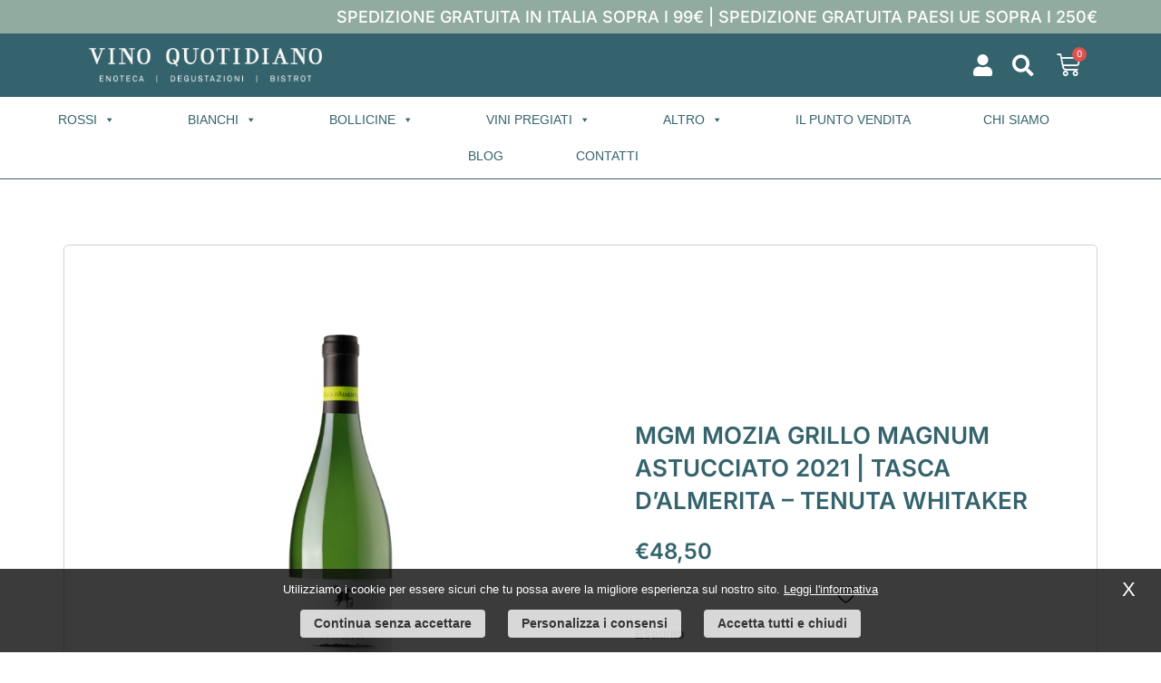

--- FILE ---
content_type: text/html; charset=UTF-8
request_url: https://www.vino-quotidiano.it/product/mgm-mozia-grillo-magnum-astucciato-2021-tasca-dalmerita-tenuta-whitaker/
body_size: 29527
content:
<!doctype html>
<html lang="it-IT">
<head>
	<meta charset="UTF-8">
	<meta name="viewport" content="width=device-width, initial-scale=1">
	<link rel="profile" href="https://gmpg.org/xfn/11">
					<script>document.documentElement.className = document.documentElement.className + ' yes-js js_active js'</script>
			<meta name='robots' content='index, follow, max-image-preview:large, max-snippet:-1, max-video-preview:-1' />
	<style>img:is([sizes="auto" i], [sizes^="auto," i]) { contain-intrinsic-size: 3000px 1500px }</style>
	<link rel="alternate" hreflang="it" href="https://www.vino-quotidiano.it/product/mgm-mozia-grillo-magnum-astucciato-2021-tasca-dalmerita-tenuta-whitaker/" />
	<!-- This site is optimized with the Yoast SEO plugin v26.0 - https://yoast.com/wordpress/plugins/seo/ -->
	<title>MGM MOZIA GRILLO MAGNUM ASTUCCIATO 2021 | TASCA D&#039;ALMERITA - TENUTA WHITAKER - Vino Quotidiano</title>
	<link rel="canonical" href="https://www.vino-quotidiano.it/product/mgm-mozia-grillo-magnum-astucciato-2021-tasca-dalmerita-tenuta-whitaker/" />
	<meta property="og:locale" content="it_IT" />
	<meta property="og:type" content="article" />
	<meta property="og:title" content="MGM MOZIA GRILLO MAGNUM ASTUCCIATO 2021 | TASCA D&#039;ALMERITA - TENUTA WHITAKER - Vino Quotidiano" />
	<meta property="og:description" content="Vitigno  Grillo  Gradazione Alcolica  Vol. 14%  Vinificazione e affinamento  Fermentazione in vasche di acciaio inox. Affinamento in vasca di acciaio in presenza di lieviti per 5 mesi  Formato Bottiglia  1,5 lt" />
	<meta property="og:url" content="https://www.vino-quotidiano.it/product/mgm-mozia-grillo-magnum-astucciato-2021-tasca-dalmerita-tenuta-whitaker/" />
	<meta property="og:site_name" content="Vino Quotidiano" />
	<meta property="article:modified_time" content="2024-07-02T01:47:09+00:00" />
	<meta property="og:image" content="https://www.vino-quotidiano.it/wp-content/uploads/2023/03/MOZIA_GRILLO_2021_TENUTA_WHITAKER_BIANCO.jpg" />
	<meta property="og:image:width" content="650" />
	<meta property="og:image:height" content="650" />
	<meta property="og:image:type" content="image/jpeg" />
	<meta name="twitter:card" content="summary_large_image" />
	<meta name="twitter:label1" content="Tempo di lettura stimato" />
	<meta name="twitter:data1" content="1 minuto" />
	<script type="application/ld+json" class="yoast-schema-graph">{"@context":"https://schema.org","@graph":[{"@type":"WebPage","@id":"https://www.vino-quotidiano.it/product/mgm-mozia-grillo-magnum-astucciato-2021-tasca-dalmerita-tenuta-whitaker/","url":"https://www.vino-quotidiano.it/product/mgm-mozia-grillo-magnum-astucciato-2021-tasca-dalmerita-tenuta-whitaker/","name":"MGM MOZIA GRILLO MAGNUM ASTUCCIATO 2021 | TASCA D'ALMERITA - TENUTA WHITAKER - Vino Quotidiano","isPartOf":{"@id":"https://www.vino-quotidiano.it/#website"},"primaryImageOfPage":{"@id":"https://www.vino-quotidiano.it/product/mgm-mozia-grillo-magnum-astucciato-2021-tasca-dalmerita-tenuta-whitaker/#primaryimage"},"image":{"@id":"https://www.vino-quotidiano.it/product/mgm-mozia-grillo-magnum-astucciato-2021-tasca-dalmerita-tenuta-whitaker/#primaryimage"},"thumbnailUrl":"https://www.vino-quotidiano.it/wp-content/uploads/2023/03/MOZIA_GRILLO_2021_TENUTA_WHITAKER_BIANCO.jpg","datePublished":"2023-03-08T11:18:05+00:00","dateModified":"2024-07-02T01:47:09+00:00","breadcrumb":{"@id":"https://www.vino-quotidiano.it/product/mgm-mozia-grillo-magnum-astucciato-2021-tasca-dalmerita-tenuta-whitaker/#breadcrumb"},"inLanguage":"it-IT","potentialAction":[{"@type":"ReadAction","target":["https://www.vino-quotidiano.it/product/mgm-mozia-grillo-magnum-astucciato-2021-tasca-dalmerita-tenuta-whitaker/"]}]},{"@type":"ImageObject","inLanguage":"it-IT","@id":"https://www.vino-quotidiano.it/product/mgm-mozia-grillo-magnum-astucciato-2021-tasca-dalmerita-tenuta-whitaker/#primaryimage","url":"https://www.vino-quotidiano.it/wp-content/uploads/2023/03/MOZIA_GRILLO_2021_TENUTA_WHITAKER_BIANCO.jpg","contentUrl":"https://www.vino-quotidiano.it/wp-content/uploads/2023/03/MOZIA_GRILLO_2021_TENUTA_WHITAKER_BIANCO.jpg","width":650,"height":650,"caption":"MOZIA GRILLO 2021 TENUTA WHITAKER BIANCO"},{"@type":"BreadcrumbList","@id":"https://www.vino-quotidiano.it/product/mgm-mozia-grillo-magnum-astucciato-2021-tasca-dalmerita-tenuta-whitaker/#breadcrumb","itemListElement":[{"@type":"ListItem","position":1,"name":"Negozio","item":"https://www.vino-quotidiano.it/prodotti/"},{"@type":"ListItem","position":2,"name":"MGM MOZIA GRILLO MAGNUM ASTUCCIATO 2021 | TASCA D&#8217;ALMERITA &#8211; TENUTA WHITAKER"}]},{"@type":"WebSite","@id":"https://www.vino-quotidiano.it/#website","url":"https://www.vino-quotidiano.it/","name":"Vino Quotidiano","description":"Enoteca | Degustazioni | Bistrot","publisher":{"@id":"https://www.vino-quotidiano.it/#organization"},"potentialAction":[{"@type":"SearchAction","target":{"@type":"EntryPoint","urlTemplate":"https://www.vino-quotidiano.it/?s={search_term_string}"},"query-input":{"@type":"PropertyValueSpecification","valueRequired":true,"valueName":"search_term_string"}}],"inLanguage":"it-IT"},{"@type":"Organization","@id":"https://www.vino-quotidiano.it/#organization","name":"Vino Quotidiano","url":"https://www.vino-quotidiano.it/","logo":{"@type":"ImageObject","inLanguage":"it-IT","@id":"https://www.vino-quotidiano.it/#/schema/logo/image/","url":"https://www.vino-quotidiano.it/wp-content/uploads/2020/07/vinoquotidiano-logo-light.png","contentUrl":"https://www.vino-quotidiano.it/wp-content/uploads/2020/07/vinoquotidiano-logo-light.png","width":1216,"height":178,"caption":"Vino Quotidiano"},"image":{"@id":"https://www.vino-quotidiano.it/#/schema/logo/image/"}}]}</script>
	<!-- / Yoast SEO plugin. -->


<link rel="alternate" type="application/rss+xml" title="Vino Quotidiano &raquo; Feed" href="https://www.vino-quotidiano.it/feed/" />
<link rel="alternate" type="application/rss+xml" title="Vino Quotidiano &raquo; Feed dei commenti" href="https://www.vino-quotidiano.it/comments/feed/" />
<link rel='stylesheet' id='ar_custom_style-css' href='https://www.vino-quotidiano.it/wp-content/themes/hello-elementor-child/ar_custom_style.css?ver=1' type='text/css' media='all' />
<link rel='stylesheet' id='premium-addons-css' href='https://www.vino-quotidiano.it/wp-content/plugins/premium-addons-for-elementor/assets/frontend/min-css/premium-addons.min.css?ver=4.11.39' type='text/css' media='all' />
<link rel='stylesheet' id='dce-dynamic-visibility-style-css' href='https://www.vino-quotidiano.it/wp-content/plugins/dynamic-visibility-for-elementor/assets/css/dynamic-visibility.css?ver=5.0.16' type='text/css' media='all' />
<link rel='stylesheet' id='wp-block-library-css' href='https://www.vino-quotidiano.it/wp-includes/css/dist/block-library/style.min.css?ver=6.8.3' type='text/css' media='all' />
<link rel='stylesheet' id='jquery-selectBox-css' href='https://www.vino-quotidiano.it/wp-content/plugins/yith-woocommerce-wishlist/assets/css/jquery.selectBox.css?ver=1.2.0' type='text/css' media='all' />
<link rel='stylesheet' id='woocommerce_prettyPhoto_css-css' href='//www.vino-quotidiano.it/wp-content/plugins/woocommerce/assets/css/prettyPhoto.css?ver=3.1.6' type='text/css' media='all' />
<link rel='stylesheet' id='yith-wcwl-main-css' href='https://www.vino-quotidiano.it/wp-content/plugins/yith-woocommerce-wishlist/assets/css/style.css?ver=4.9.0' type='text/css' media='all' />
<style id='yith-wcwl-main-inline-css' type='text/css'>
 :root { --color-add-to-wishlist-background: #333333; --color-add-to-wishlist-text: #FFFFFF; --color-add-to-wishlist-border: #333333; --color-add-to-wishlist-background-hover: #333333; --color-add-to-wishlist-text-hover: #FFFFFF; --color-add-to-wishlist-border-hover: #333333; --rounded-corners-radius: 16px; --color-add-to-cart-background: #333333; --color-add-to-cart-text: #FFFFFF; --color-add-to-cart-border: #333333; --color-add-to-cart-background-hover: #4F4F4F; --color-add-to-cart-text-hover: #FFFFFF; --color-add-to-cart-border-hover: #4F4F4F; --add-to-cart-rounded-corners-radius: 16px; --color-button-style-1-background: #333333; --color-button-style-1-text: #FFFFFF; --color-button-style-1-border: #333333; --color-button-style-1-background-hover: #4F4F4F; --color-button-style-1-text-hover: #FFFFFF; --color-button-style-1-border-hover: #4F4F4F; --color-button-style-2-background: #333333; --color-button-style-2-text: #FFFFFF; --color-button-style-2-border: #333333; --color-button-style-2-background-hover: #4F4F4F; --color-button-style-2-text-hover: #FFFFFF; --color-button-style-2-border-hover: #4F4F4F; --color-wishlist-table-background: #FFFFFF; --color-wishlist-table-text: #6d6c6c; --color-wishlist-table-border: #FFFFFF; --color-headers-background: #F4F4F4; --color-share-button-color: #FFFFFF; --color-share-button-color-hover: #FFFFFF; --color-fb-button-background: #39599E; --color-fb-button-background-hover: #595A5A; --color-tw-button-background: #45AFE2; --color-tw-button-background-hover: #595A5A; --color-pr-button-background: #AB2E31; --color-pr-button-background-hover: #595A5A; --color-em-button-background: #FBB102; --color-em-button-background-hover: #595A5A; --color-wa-button-background: #00A901; --color-wa-button-background-hover: #595A5A; --feedback-duration: 3s }  .yith-wcwl-icon.fa.fa-heart{
color:#98173f !important;
margin-right: 0px !important;
    color: #fff;
    font-size: 20px;
}
 :root { --color-add-to-wishlist-background: #333333; --color-add-to-wishlist-text: #FFFFFF; --color-add-to-wishlist-border: #333333; --color-add-to-wishlist-background-hover: #333333; --color-add-to-wishlist-text-hover: #FFFFFF; --color-add-to-wishlist-border-hover: #333333; --rounded-corners-radius: 16px; --color-add-to-cart-background: #333333; --color-add-to-cart-text: #FFFFFF; --color-add-to-cart-border: #333333; --color-add-to-cart-background-hover: #4F4F4F; --color-add-to-cart-text-hover: #FFFFFF; --color-add-to-cart-border-hover: #4F4F4F; --add-to-cart-rounded-corners-radius: 16px; --color-button-style-1-background: #333333; --color-button-style-1-text: #FFFFFF; --color-button-style-1-border: #333333; --color-button-style-1-background-hover: #4F4F4F; --color-button-style-1-text-hover: #FFFFFF; --color-button-style-1-border-hover: #4F4F4F; --color-button-style-2-background: #333333; --color-button-style-2-text: #FFFFFF; --color-button-style-2-border: #333333; --color-button-style-2-background-hover: #4F4F4F; --color-button-style-2-text-hover: #FFFFFF; --color-button-style-2-border-hover: #4F4F4F; --color-wishlist-table-background: #FFFFFF; --color-wishlist-table-text: #6d6c6c; --color-wishlist-table-border: #FFFFFF; --color-headers-background: #F4F4F4; --color-share-button-color: #FFFFFF; --color-share-button-color-hover: #FFFFFF; --color-fb-button-background: #39599E; --color-fb-button-background-hover: #595A5A; --color-tw-button-background: #45AFE2; --color-tw-button-background-hover: #595A5A; --color-pr-button-background: #AB2E31; --color-pr-button-background-hover: #595A5A; --color-em-button-background: #FBB102; --color-em-button-background-hover: #595A5A; --color-wa-button-background: #00A901; --color-wa-button-background-hover: #595A5A; --feedback-duration: 3s }  .yith-wcwl-icon.fa.fa-heart{
color:#98173f !important;
margin-right: 0px !important;
    color: #fff;
    font-size: 20px;
}
</style>
<style id='global-styles-inline-css' type='text/css'>
:root{--wp--preset--aspect-ratio--square: 1;--wp--preset--aspect-ratio--4-3: 4/3;--wp--preset--aspect-ratio--3-4: 3/4;--wp--preset--aspect-ratio--3-2: 3/2;--wp--preset--aspect-ratio--2-3: 2/3;--wp--preset--aspect-ratio--16-9: 16/9;--wp--preset--aspect-ratio--9-16: 9/16;--wp--preset--color--black: #000000;--wp--preset--color--cyan-bluish-gray: #abb8c3;--wp--preset--color--white: #ffffff;--wp--preset--color--pale-pink: #f78da7;--wp--preset--color--vivid-red: #cf2e2e;--wp--preset--color--luminous-vivid-orange: #ff6900;--wp--preset--color--luminous-vivid-amber: #fcb900;--wp--preset--color--light-green-cyan: #7bdcb5;--wp--preset--color--vivid-green-cyan: #00d084;--wp--preset--color--pale-cyan-blue: #8ed1fc;--wp--preset--color--vivid-cyan-blue: #0693e3;--wp--preset--color--vivid-purple: #9b51e0;--wp--preset--gradient--vivid-cyan-blue-to-vivid-purple: linear-gradient(135deg,rgba(6,147,227,1) 0%,rgb(155,81,224) 100%);--wp--preset--gradient--light-green-cyan-to-vivid-green-cyan: linear-gradient(135deg,rgb(122,220,180) 0%,rgb(0,208,130) 100%);--wp--preset--gradient--luminous-vivid-amber-to-luminous-vivid-orange: linear-gradient(135deg,rgba(252,185,0,1) 0%,rgba(255,105,0,1) 100%);--wp--preset--gradient--luminous-vivid-orange-to-vivid-red: linear-gradient(135deg,rgba(255,105,0,1) 0%,rgb(207,46,46) 100%);--wp--preset--gradient--very-light-gray-to-cyan-bluish-gray: linear-gradient(135deg,rgb(238,238,238) 0%,rgb(169,184,195) 100%);--wp--preset--gradient--cool-to-warm-spectrum: linear-gradient(135deg,rgb(74,234,220) 0%,rgb(151,120,209) 20%,rgb(207,42,186) 40%,rgb(238,44,130) 60%,rgb(251,105,98) 80%,rgb(254,248,76) 100%);--wp--preset--gradient--blush-light-purple: linear-gradient(135deg,rgb(255,206,236) 0%,rgb(152,150,240) 100%);--wp--preset--gradient--blush-bordeaux: linear-gradient(135deg,rgb(254,205,165) 0%,rgb(254,45,45) 50%,rgb(107,0,62) 100%);--wp--preset--gradient--luminous-dusk: linear-gradient(135deg,rgb(255,203,112) 0%,rgb(199,81,192) 50%,rgb(65,88,208) 100%);--wp--preset--gradient--pale-ocean: linear-gradient(135deg,rgb(255,245,203) 0%,rgb(182,227,212) 50%,rgb(51,167,181) 100%);--wp--preset--gradient--electric-grass: linear-gradient(135deg,rgb(202,248,128) 0%,rgb(113,206,126) 100%);--wp--preset--gradient--midnight: linear-gradient(135deg,rgb(2,3,129) 0%,rgb(40,116,252) 100%);--wp--preset--font-size--small: 13px;--wp--preset--font-size--medium: 20px;--wp--preset--font-size--large: 36px;--wp--preset--font-size--x-large: 42px;--wp--preset--spacing--20: 0.44rem;--wp--preset--spacing--30: 0.67rem;--wp--preset--spacing--40: 1rem;--wp--preset--spacing--50: 1.5rem;--wp--preset--spacing--60: 2.25rem;--wp--preset--spacing--70: 3.38rem;--wp--preset--spacing--80: 5.06rem;--wp--preset--shadow--natural: 6px 6px 9px rgba(0, 0, 0, 0.2);--wp--preset--shadow--deep: 12px 12px 50px rgba(0, 0, 0, 0.4);--wp--preset--shadow--sharp: 6px 6px 0px rgba(0, 0, 0, 0.2);--wp--preset--shadow--outlined: 6px 6px 0px -3px rgba(255, 255, 255, 1), 6px 6px rgba(0, 0, 0, 1);--wp--preset--shadow--crisp: 6px 6px 0px rgba(0, 0, 0, 1);}:root { --wp--style--global--content-size: 800px;--wp--style--global--wide-size: 1200px; }:where(body) { margin: 0; }.wp-site-blocks > .alignleft { float: left; margin-right: 2em; }.wp-site-blocks > .alignright { float: right; margin-left: 2em; }.wp-site-blocks > .aligncenter { justify-content: center; margin-left: auto; margin-right: auto; }:where(.wp-site-blocks) > * { margin-block-start: 24px; margin-block-end: 0; }:where(.wp-site-blocks) > :first-child { margin-block-start: 0; }:where(.wp-site-blocks) > :last-child { margin-block-end: 0; }:root { --wp--style--block-gap: 24px; }:root :where(.is-layout-flow) > :first-child{margin-block-start: 0;}:root :where(.is-layout-flow) > :last-child{margin-block-end: 0;}:root :where(.is-layout-flow) > *{margin-block-start: 24px;margin-block-end: 0;}:root :where(.is-layout-constrained) > :first-child{margin-block-start: 0;}:root :where(.is-layout-constrained) > :last-child{margin-block-end: 0;}:root :where(.is-layout-constrained) > *{margin-block-start: 24px;margin-block-end: 0;}:root :where(.is-layout-flex){gap: 24px;}:root :where(.is-layout-grid){gap: 24px;}.is-layout-flow > .alignleft{float: left;margin-inline-start: 0;margin-inline-end: 2em;}.is-layout-flow > .alignright{float: right;margin-inline-start: 2em;margin-inline-end: 0;}.is-layout-flow > .aligncenter{margin-left: auto !important;margin-right: auto !important;}.is-layout-constrained > .alignleft{float: left;margin-inline-start: 0;margin-inline-end: 2em;}.is-layout-constrained > .alignright{float: right;margin-inline-start: 2em;margin-inline-end: 0;}.is-layout-constrained > .aligncenter{margin-left: auto !important;margin-right: auto !important;}.is-layout-constrained > :where(:not(.alignleft):not(.alignright):not(.alignfull)){max-width: var(--wp--style--global--content-size);margin-left: auto !important;margin-right: auto !important;}.is-layout-constrained > .alignwide{max-width: var(--wp--style--global--wide-size);}body .is-layout-flex{display: flex;}.is-layout-flex{flex-wrap: wrap;align-items: center;}.is-layout-flex > :is(*, div){margin: 0;}body .is-layout-grid{display: grid;}.is-layout-grid > :is(*, div){margin: 0;}body{padding-top: 0px;padding-right: 0px;padding-bottom: 0px;padding-left: 0px;}a:where(:not(.wp-element-button)){text-decoration: underline;}:root :where(.wp-element-button, .wp-block-button__link){background-color: #32373c;border-width: 0;color: #fff;font-family: inherit;font-size: inherit;line-height: inherit;padding: calc(0.667em + 2px) calc(1.333em + 2px);text-decoration: none;}.has-black-color{color: var(--wp--preset--color--black) !important;}.has-cyan-bluish-gray-color{color: var(--wp--preset--color--cyan-bluish-gray) !important;}.has-white-color{color: var(--wp--preset--color--white) !important;}.has-pale-pink-color{color: var(--wp--preset--color--pale-pink) !important;}.has-vivid-red-color{color: var(--wp--preset--color--vivid-red) !important;}.has-luminous-vivid-orange-color{color: var(--wp--preset--color--luminous-vivid-orange) !important;}.has-luminous-vivid-amber-color{color: var(--wp--preset--color--luminous-vivid-amber) !important;}.has-light-green-cyan-color{color: var(--wp--preset--color--light-green-cyan) !important;}.has-vivid-green-cyan-color{color: var(--wp--preset--color--vivid-green-cyan) !important;}.has-pale-cyan-blue-color{color: var(--wp--preset--color--pale-cyan-blue) !important;}.has-vivid-cyan-blue-color{color: var(--wp--preset--color--vivid-cyan-blue) !important;}.has-vivid-purple-color{color: var(--wp--preset--color--vivid-purple) !important;}.has-black-background-color{background-color: var(--wp--preset--color--black) !important;}.has-cyan-bluish-gray-background-color{background-color: var(--wp--preset--color--cyan-bluish-gray) !important;}.has-white-background-color{background-color: var(--wp--preset--color--white) !important;}.has-pale-pink-background-color{background-color: var(--wp--preset--color--pale-pink) !important;}.has-vivid-red-background-color{background-color: var(--wp--preset--color--vivid-red) !important;}.has-luminous-vivid-orange-background-color{background-color: var(--wp--preset--color--luminous-vivid-orange) !important;}.has-luminous-vivid-amber-background-color{background-color: var(--wp--preset--color--luminous-vivid-amber) !important;}.has-light-green-cyan-background-color{background-color: var(--wp--preset--color--light-green-cyan) !important;}.has-vivid-green-cyan-background-color{background-color: var(--wp--preset--color--vivid-green-cyan) !important;}.has-pale-cyan-blue-background-color{background-color: var(--wp--preset--color--pale-cyan-blue) !important;}.has-vivid-cyan-blue-background-color{background-color: var(--wp--preset--color--vivid-cyan-blue) !important;}.has-vivid-purple-background-color{background-color: var(--wp--preset--color--vivid-purple) !important;}.has-black-border-color{border-color: var(--wp--preset--color--black) !important;}.has-cyan-bluish-gray-border-color{border-color: var(--wp--preset--color--cyan-bluish-gray) !important;}.has-white-border-color{border-color: var(--wp--preset--color--white) !important;}.has-pale-pink-border-color{border-color: var(--wp--preset--color--pale-pink) !important;}.has-vivid-red-border-color{border-color: var(--wp--preset--color--vivid-red) !important;}.has-luminous-vivid-orange-border-color{border-color: var(--wp--preset--color--luminous-vivid-orange) !important;}.has-luminous-vivid-amber-border-color{border-color: var(--wp--preset--color--luminous-vivid-amber) !important;}.has-light-green-cyan-border-color{border-color: var(--wp--preset--color--light-green-cyan) !important;}.has-vivid-green-cyan-border-color{border-color: var(--wp--preset--color--vivid-green-cyan) !important;}.has-pale-cyan-blue-border-color{border-color: var(--wp--preset--color--pale-cyan-blue) !important;}.has-vivid-cyan-blue-border-color{border-color: var(--wp--preset--color--vivid-cyan-blue) !important;}.has-vivid-purple-border-color{border-color: var(--wp--preset--color--vivid-purple) !important;}.has-vivid-cyan-blue-to-vivid-purple-gradient-background{background: var(--wp--preset--gradient--vivid-cyan-blue-to-vivid-purple) !important;}.has-light-green-cyan-to-vivid-green-cyan-gradient-background{background: var(--wp--preset--gradient--light-green-cyan-to-vivid-green-cyan) !important;}.has-luminous-vivid-amber-to-luminous-vivid-orange-gradient-background{background: var(--wp--preset--gradient--luminous-vivid-amber-to-luminous-vivid-orange) !important;}.has-luminous-vivid-orange-to-vivid-red-gradient-background{background: var(--wp--preset--gradient--luminous-vivid-orange-to-vivid-red) !important;}.has-very-light-gray-to-cyan-bluish-gray-gradient-background{background: var(--wp--preset--gradient--very-light-gray-to-cyan-bluish-gray) !important;}.has-cool-to-warm-spectrum-gradient-background{background: var(--wp--preset--gradient--cool-to-warm-spectrum) !important;}.has-blush-light-purple-gradient-background{background: var(--wp--preset--gradient--blush-light-purple) !important;}.has-blush-bordeaux-gradient-background{background: var(--wp--preset--gradient--blush-bordeaux) !important;}.has-luminous-dusk-gradient-background{background: var(--wp--preset--gradient--luminous-dusk) !important;}.has-pale-ocean-gradient-background{background: var(--wp--preset--gradient--pale-ocean) !important;}.has-electric-grass-gradient-background{background: var(--wp--preset--gradient--electric-grass) !important;}.has-midnight-gradient-background{background: var(--wp--preset--gradient--midnight) !important;}.has-small-font-size{font-size: var(--wp--preset--font-size--small) !important;}.has-medium-font-size{font-size: var(--wp--preset--font-size--medium) !important;}.has-large-font-size{font-size: var(--wp--preset--font-size--large) !important;}.has-x-large-font-size{font-size: var(--wp--preset--font-size--x-large) !important;}
:root :where(.wp-block-pullquote){font-size: 1.5em;line-height: 1.6;}
</style>
<link rel='stylesheet' id='photoswipe-css' href='https://www.vino-quotidiano.it/wp-content/plugins/woocommerce/assets/css/photoswipe/photoswipe.min.css?ver=10.2.3' type='text/css' media='all' />
<link rel='stylesheet' id='photoswipe-default-skin-css' href='https://www.vino-quotidiano.it/wp-content/plugins/woocommerce/assets/css/photoswipe/default-skin/default-skin.min.css?ver=10.2.3' type='text/css' media='all' />
<link rel='stylesheet' id='woocommerce-layout-css' href='https://www.vino-quotidiano.it/wp-content/plugins/woocommerce/assets/css/woocommerce-layout.css?ver=10.2.3' type='text/css' media='all' />
<link rel='stylesheet' id='woocommerce-smallscreen-css' href='https://www.vino-quotidiano.it/wp-content/plugins/woocommerce/assets/css/woocommerce-smallscreen.css?ver=10.2.3' type='text/css' media='only screen and (max-width: 768px)' />
<link rel='stylesheet' id='woocommerce-general-css' href='https://www.vino-quotidiano.it/wp-content/plugins/woocommerce/assets/css/woocommerce.css?ver=10.2.3' type='text/css' media='all' />
<style id='woocommerce-inline-inline-css' type='text/css'>
.woocommerce form .form-row .required { visibility: visible; }
</style>
<link rel='stylesheet' id='aws-style-css' href='https://www.vino-quotidiano.it/wp-content/plugins/advanced-woo-search/assets/css/common.min.css?ver=3.44' type='text/css' media='all' />
<link rel='stylesheet' id='megamenu-css' href='https://www.vino-quotidiano.it/wp-content/uploads/maxmegamenu/style.css?ver=bc3754' type='text/css' media='all' />
<link rel='stylesheet' id='dashicons-css' href='https://www.vino-quotidiano.it/wp-includes/css/dashicons.min.css?ver=6.8.3' type='text/css' media='all' />
<style id='dashicons-inline-css' type='text/css'>
[data-font="Dashicons"]:before {font-family: 'Dashicons' !important;content: attr(data-icon) !important;speak: none !important;font-weight: normal !important;font-variant: normal !important;text-transform: none !important;line-height: 1 !important;font-style: normal !important;-webkit-font-smoothing: antialiased !important;-moz-osx-font-smoothing: grayscale !important;}
</style>
<link rel='stylesheet' id='brands-styles-css' href='https://www.vino-quotidiano.it/wp-content/plugins/woocommerce/assets/css/brands.css?ver=10.2.3' type='text/css' media='all' />
<link rel='stylesheet' id='hello-elementor-style-css' href='https://www.vino-quotidiano.it/wp-content/themes/hello-elementor/style.css?ver=6.8.3' type='text/css' media='all' />
<link rel='stylesheet' id='hello-elementor-child-style-css' href='https://www.vino-quotidiano.it/wp-content/themes/hello-elementor-child/style.css?ver=6.8.3' type='text/css' media='all' />
<link rel='stylesheet' id='hello-elementor-css' href='https://www.vino-quotidiano.it/wp-content/themes/hello-elementor/assets/css/reset.css?ver=3.4.4' type='text/css' media='all' />
<link rel='stylesheet' id='hello-elementor-theme-style-css' href='https://www.vino-quotidiano.it/wp-content/themes/hello-elementor/assets/css/theme.css?ver=3.4.4' type='text/css' media='all' />
<link rel='stylesheet' id='hello-elementor-header-footer-css' href='https://www.vino-quotidiano.it/wp-content/themes/hello-elementor/assets/css/header-footer.css?ver=3.4.4' type='text/css' media='all' />
<link rel='stylesheet' id='e-sticky-css' href='https://www.vino-quotidiano.it/wp-content/plugins/elementor-pro/assets/css/modules/sticky.min.css?ver=3.32.1' type='text/css' media='all' />
<link rel='stylesheet' id='elementor-frontend-css' href='https://www.vino-quotidiano.it/wp-content/plugins/elementor/assets/css/frontend.min.css?ver=3.32.2' type='text/css' media='all' />
<link rel='stylesheet' id='widget-image-css' href='https://www.vino-quotidiano.it/wp-content/plugins/elementor/assets/css/widget-image.min.css?ver=3.32.2' type='text/css' media='all' />
<link rel='stylesheet' id='widget-icon-list-css' href='https://www.vino-quotidiano.it/wp-content/plugins/elementor/assets/css/widget-icon-list.min.css?ver=3.32.2' type='text/css' media='all' />
<link rel='stylesheet' id='widget-search-form-css' href='https://www.vino-quotidiano.it/wp-content/plugins/elementor-pro/assets/css/widget-search-form.min.css?ver=3.32.1' type='text/css' media='all' />
<link rel='stylesheet' id='elementor-icons-shared-0-css' href='https://www.vino-quotidiano.it/wp-content/plugins/elementor/assets/lib/font-awesome/css/fontawesome.min.css?ver=5.15.3' type='text/css' media='all' />
<link rel='stylesheet' id='elementor-icons-fa-solid-css' href='https://www.vino-quotidiano.it/wp-content/plugins/elementor/assets/lib/font-awesome/css/solid.min.css?ver=5.15.3' type='text/css' media='all' />
<link rel='stylesheet' id='widget-woocommerce-menu-cart-css' href='https://www.vino-quotidiano.it/wp-content/plugins/elementor-pro/assets/css/widget-woocommerce-menu-cart.min.css?ver=3.32.1' type='text/css' media='all' />
<link rel='stylesheet' id='swiper-css' href='https://www.vino-quotidiano.it/wp-content/plugins/elementor/assets/lib/swiper/v8/css/swiper.min.css?ver=8.4.5' type='text/css' media='all' />
<link rel='stylesheet' id='e-swiper-css' href='https://www.vino-quotidiano.it/wp-content/plugins/elementor/assets/css/conditionals/e-swiper.min.css?ver=3.32.2' type='text/css' media='all' />
<link rel='stylesheet' id='widget-heading-css' href='https://www.vino-quotidiano.it/wp-content/plugins/elementor/assets/css/widget-heading.min.css?ver=3.32.2' type='text/css' media='all' />
<link rel='stylesheet' id='widget-nav-menu-css' href='https://www.vino-quotidiano.it/wp-content/plugins/elementor-pro/assets/css/widget-nav-menu.min.css?ver=3.32.1' type='text/css' media='all' />
<link rel='stylesheet' id='widget-image-carousel-css' href='https://www.vino-quotidiano.it/wp-content/plugins/elementor/assets/css/widget-image-carousel.min.css?ver=3.32.2' type='text/css' media='all' />
<link rel='stylesheet' id='widget-woocommerce-product-price-css' href='https://www.vino-quotidiano.it/wp-content/plugins/elementor-pro/assets/css/widget-woocommerce-product-price.min.css?ver=3.32.1' type='text/css' media='all' />
<link rel='stylesheet' id='widget-woocommerce-product-add-to-cart-css' href='https://www.vino-quotidiano.it/wp-content/plugins/elementor-pro/assets/css/widget-woocommerce-product-add-to-cart.min.css?ver=3.32.1' type='text/css' media='all' />
<link rel='stylesheet' id='widget-toggle-css' href='https://www.vino-quotidiano.it/wp-content/plugins/elementor/assets/css/widget-toggle.min.css?ver=3.32.2' type='text/css' media='all' />
<link rel='stylesheet' id='widget-woocommerce-products-css' href='https://www.vino-quotidiano.it/wp-content/plugins/elementor-pro/assets/css/widget-woocommerce-products.min.css?ver=3.32.1' type='text/css' media='all' />
<link rel='stylesheet' id='elementor-icons-css' href='https://www.vino-quotidiano.it/wp-content/plugins/elementor/assets/lib/eicons/css/elementor-icons.min.css?ver=5.44.0' type='text/css' media='all' />
<link rel='stylesheet' id='elementor-post-11186-css' href='https://www.vino-quotidiano.it/wp-content/uploads/elementor/css/post-11186.css?ver=1766416162' type='text/css' media='all' />
<link rel='stylesheet' id='font-awesome-5-all-css' href='https://www.vino-quotidiano.it/wp-content/plugins/elementor/assets/lib/font-awesome/css/all.min.css?ver=4.11.39' type='text/css' media='all' />
<link rel='stylesheet' id='font-awesome-4-shim-css' href='https://www.vino-quotidiano.it/wp-content/plugins/elementor/assets/lib/font-awesome/css/v4-shims.min.css?ver=3.32.2' type='text/css' media='all' />
<link rel='stylesheet' id='elementor-post-11250-css' href='https://www.vino-quotidiano.it/wp-content/uploads/elementor/css/post-11250.css?ver=1766416162' type='text/css' media='all' />
<link rel='stylesheet' id='elementor-post-11242-css' href='https://www.vino-quotidiano.it/wp-content/uploads/elementor/css/post-11242.css?ver=1766416162' type='text/css' media='all' />
<link rel='stylesheet' id='elementor-post-11426-css' href='https://www.vino-quotidiano.it/wp-content/uploads/elementor/css/post-11426.css?ver=1766416177' type='text/css' media='all' />
<style id='hide_field_class_style-inline-css' type='text/css'>
.cfef-hidden {
			display: none !important;
	}
</style>
<link rel='stylesheet' id='elementor-gf-local-inter-css' href='https://www.vino-quotidiano.it/wp-content/uploads/elementor/google-fonts/css/inter.css?ver=1753185917' type='text/css' media='all' />
<link rel='stylesheet' id='elementor-gf-local-montserrat-css' href='https://www.vino-quotidiano.it/wp-content/uploads/elementor/google-fonts/css/montserrat.css?ver=1753185922' type='text/css' media='all' />
<script src="https://www.vino-quotidiano.it/wp-includes/js/jquery/jquery.min.js?ver=3.7.1" id="jquery-core-js"></script>
<script src="https://www.vino-quotidiano.it/wp-includes/js/jquery/jquery-migrate.min.js?ver=3.4.1" id="jquery-migrate-js"></script>
<script src="https://www.vino-quotidiano.it/wp-content/plugins/woocommerce/assets/js/jquery-blockui/jquery.blockUI.min.js?ver=2.7.0-wc.10.2.3" id="jquery-blockui-js" defer data-wp-strategy="defer"></script>
<script id="wc-add-to-cart-js-extra">
var wc_add_to_cart_params = {"ajax_url":"\/wp-admin\/admin-ajax.php","wc_ajax_url":"\/?wc-ajax=%%endpoint%%","i18n_view_cart":"Visualizza carrello","cart_url":"https:\/\/www.vino-quotidiano.it\/prodotti\/cart\/","is_cart":"","cart_redirect_after_add":"no"};
</script>
<script src="https://www.vino-quotidiano.it/wp-content/plugins/woocommerce/assets/js/frontend/add-to-cart.min.js?ver=10.2.3" id="wc-add-to-cart-js" defer data-wp-strategy="defer"></script>
<script src="https://www.vino-quotidiano.it/wp-content/plugins/woocommerce/assets/js/flexslider/jquery.flexslider.min.js?ver=2.7.2-wc.10.2.3" id="flexslider-js" defer data-wp-strategy="defer"></script>
<script src="https://www.vino-quotidiano.it/wp-content/plugins/woocommerce/assets/js/photoswipe/photoswipe.min.js?ver=4.1.1-wc.10.2.3" id="photoswipe-js" defer data-wp-strategy="defer"></script>
<script src="https://www.vino-quotidiano.it/wp-content/plugins/woocommerce/assets/js/photoswipe/photoswipe-ui-default.min.js?ver=4.1.1-wc.10.2.3" id="photoswipe-ui-default-js" defer data-wp-strategy="defer"></script>
<script id="wc-single-product-js-extra">
var wc_single_product_params = {"i18n_required_rating_text":"Seleziona una valutazione","i18n_rating_options":["1 stella su 5","2 stelle su 5","3 stelle su 5","4 stelle su 5","5 stelle su 5"],"i18n_product_gallery_trigger_text":"Visualizza la galleria di immagini a schermo intero","review_rating_required":"yes","flexslider":{"rtl":false,"animation":"slide","smoothHeight":true,"directionNav":false,"controlNav":"thumbnails","slideshow":false,"animationSpeed":500,"animationLoop":false,"allowOneSlide":false},"zoom_enabled":"","zoom_options":[],"photoswipe_enabled":"1","photoswipe_options":{"shareEl":false,"closeOnScroll":false,"history":false,"hideAnimationDuration":0,"showAnimationDuration":0},"flexslider_enabled":"1"};
</script>
<script src="https://www.vino-quotidiano.it/wp-content/plugins/woocommerce/assets/js/frontend/single-product.min.js?ver=10.2.3" id="wc-single-product-js" defer data-wp-strategy="defer"></script>
<script src="https://www.vino-quotidiano.it/wp-content/plugins/woocommerce/assets/js/js-cookie/js.cookie.min.js?ver=2.1.4-wc.10.2.3" id="js-cookie-js" defer data-wp-strategy="defer"></script>
<script id="woocommerce-js-extra">
var woocommerce_params = {"ajax_url":"\/wp-admin\/admin-ajax.php","wc_ajax_url":"\/?wc-ajax=%%endpoint%%","i18n_password_show":"Mostra password","i18n_password_hide":"Nascondi password"};
</script>
<script src="https://www.vino-quotidiano.it/wp-content/plugins/woocommerce/assets/js/frontend/woocommerce.min.js?ver=10.2.3" id="woocommerce-js" defer data-wp-strategy="defer"></script>
<script src="https://www.vino-quotidiano.it/wp-content/plugins/elementor/assets/lib/font-awesome/js/v4-shims.min.js?ver=3.32.2" id="font-awesome-4-shim-js"></script>
<link rel="https://api.w.org/" href="https://www.vino-quotidiano.it/wp-json/" /><link rel="alternate" title="JSON" type="application/json" href="https://www.vino-quotidiano.it/wp-json/wp/v2/product/9875" /><link rel="alternate" title="oEmbed (JSON)" type="application/json+oembed" href="https://www.vino-quotidiano.it/wp-json/oembed/1.0/embed?url=https%3A%2F%2Fwww.vino-quotidiano.it%2Fproduct%2Fmgm-mozia-grillo-magnum-astucciato-2021-tasca-dalmerita-tenuta-whitaker%2F" />
<link rel="alternate" title="oEmbed (XML)" type="text/xml+oembed" href="https://www.vino-quotidiano.it/wp-json/oembed/1.0/embed?url=https%3A%2F%2Fwww.vino-quotidiano.it%2Fproduct%2Fmgm-mozia-grillo-magnum-astucciato-2021-tasca-dalmerita-tenuta-whitaker%2F&#038;format=xml" />

<!-- This website runs the Product Feed PRO for WooCommerce by AdTribes.io plugin - version woocommercesea_option_installed_version -->
    <!-- Meta Pixel Code -->
    <script>
    !function(f,b,e,v,n,t,s)
    {if(f.fbq)return;n=f.fbq=function(){n.callMethod?
    n.callMethod.apply(n,arguments):n.queue.push(arguments)};
    if(!f._fbq)f._fbq=n;n.push=n;n.loaded=!0;n.version='2.0';
    n.queue=[];t=b.createElement(e);t.async=!0;
    t.src=v;s=b.getElementsByTagName(e)[0];
    s.parentNode.insertBefore(t,s)}(window, document,'script',
    'https://connect.facebook.net/en_US/fbevents.js');
    fbq('init', '495084713696925');
    fbq('track', 'PageView');
    </script>
    <noscript>
      <img height="1" width="1" style="display:none"
      src="https://www.facebook.com/tr?id=495084713696925&ev=PageView&noscript=1"/>
    </noscript>
    <!-- End Meta Pixel Code -->
    <meta name="description" content="Vitigno

Grillo

Gradazione Alcolica

Vol. 14%

Vinificazione e affinamento

Fermentazione in vasche di acciaio inox. Affinamento in vasca di acciaio in presenza di lieviti per 5 mesi

Formato Bottiglia

1,5 lt">
	<noscript><style>.woocommerce-product-gallery{ opacity: 1 !important; }</style></noscript>
	<meta name="generator" content="Elementor 3.32.2; features: additional_custom_breakpoints; settings: css_print_method-external, google_font-enabled, font_display-auto">
			<style>
				.e-con.e-parent:nth-of-type(n+4):not(.e-lazyloaded):not(.e-no-lazyload),
				.e-con.e-parent:nth-of-type(n+4):not(.e-lazyloaded):not(.e-no-lazyload) * {
					background-image: none !important;
				}
				@media screen and (max-height: 1024px) {
					.e-con.e-parent:nth-of-type(n+3):not(.e-lazyloaded):not(.e-no-lazyload),
					.e-con.e-parent:nth-of-type(n+3):not(.e-lazyloaded):not(.e-no-lazyload) * {
						background-image: none !important;
					}
				}
				@media screen and (max-height: 640px) {
					.e-con.e-parent:nth-of-type(n+2):not(.e-lazyloaded):not(.e-no-lazyload),
					.e-con.e-parent:nth-of-type(n+2):not(.e-lazyloaded):not(.e-no-lazyload) * {
						background-image: none !important;
					}
				}
			</style>
			<link rel="icon" href="https://www.vino-quotidiano.it/wp-content/uploads/2023/02/favicon.png" sizes="32x32" />
<link rel="icon" href="https://www.vino-quotidiano.it/wp-content/uploads/2023/02/favicon.png" sizes="192x192" />
<link rel="apple-touch-icon" href="https://www.vino-quotidiano.it/wp-content/uploads/2023/02/favicon.png" />
<meta name="msapplication-TileImage" content="https://www.vino-quotidiano.it/wp-content/uploads/2023/02/favicon.png" />
<style type="text/css">/** Mega Menu CSS: fs **/</style>
</head>
<body class="wp-singular product-template-default single single-product postid-9875 wp-custom-logo wp-embed-responsive wp-theme-hello-elementor wp-child-theme-hello-elementor-child theme-hello-elementor woocommerce woocommerce-page woocommerce-no-js mega-menu-menu-1 hello-elementor-default elementor-default elementor-template-full-width elementor-kit-11186 elementor-page-11426">


<a class="skip-link screen-reader-text" href="#content">Vai al contenuto</a>

		<header data-elementor-type="header" data-elementor-id="11250" class="elementor elementor-11250 elementor-location-header" data-elementor-post-type="elementor_library">
					<section class="elementor-section elementor-top-section elementor-element elementor-element-ed5e5c8 elementor-hidden-mobile elementor-section-boxed elementor-section-height-default elementor-section-height-default" data-id="ed5e5c8" data-element_type="section" data-settings="{&quot;background_background&quot;:&quot;classic&quot;,&quot;sticky&quot;:&quot;top&quot;,&quot;sticky_on&quot;:[&quot;desktop&quot;,&quot;tablet&quot;,&quot;mobile&quot;],&quot;sticky_offset&quot;:0,&quot;sticky_effects_offset&quot;:0,&quot;sticky_anchor_link_offset&quot;:0}">
						<div class="elementor-container elementor-column-gap-default">
					<div class="elementor-column elementor-col-100 elementor-top-column elementor-element elementor-element-e9e34d2" data-id="e9e34d2" data-element_type="column">
			<div class="elementor-widget-wrap elementor-element-populated">
						<div class="elementor-element elementor-element-a6f5a72 elementor-widget elementor-widget-text-editor" data-id="a6f5a72" data-element_type="widget" data-widget_type="text-editor.default">
				<div class="elementor-widget-container">
									<div>Spedizione gratuita in Italia sopra i 99€ | spedizione gratuita Paesi UE sopra i 250€</div>								</div>
				</div>
					</div>
		</div>
					</div>
		</section>
				<section class="elementor-section elementor-top-section elementor-element elementor-element-3d20a76 elementor-hidden-mobile elementor-hidden-tablet elementor-section-boxed elementor-section-height-default elementor-section-height-default" data-id="3d20a76" data-element_type="section" data-settings="{&quot;background_background&quot;:&quot;classic&quot;,&quot;sticky&quot;:&quot;top&quot;,&quot;sticky_on&quot;:[&quot;desktop&quot;,&quot;tablet&quot;,&quot;mobile&quot;],&quot;sticky_offset&quot;:0,&quot;sticky_effects_offset&quot;:0,&quot;sticky_anchor_link_offset&quot;:0}">
						<div class="elementor-container elementor-column-gap-default">
					<div class="elementor-column elementor-col-50 elementor-top-column elementor-element elementor-element-a8a58a4" data-id="a8a58a4" data-element_type="column">
			<div class="elementor-widget-wrap elementor-element-populated">
						<div class="elementor-element elementor-element-2e3bdd1 elementor-widget elementor-widget-theme-site-logo elementor-widget-image" data-id="2e3bdd1" data-element_type="widget" data-widget_type="theme-site-logo.default">
				<div class="elementor-widget-container">
											<a href="https://www.vino-quotidiano.it">
			<img fetchpriority="high" width="1216" height="178" src="https://www.vino-quotidiano.it/wp-content/uploads/2020/07/cropped-vinoquotidiano-logo-light.png" class="attachment-full size-full wp-image-11247" alt="cropped vinoquotidiano logo light" srcset="https://www.vino-quotidiano.it/wp-content/uploads/2020/07/cropped-vinoquotidiano-logo-light.png 1216w, https://www.vino-quotidiano.it/wp-content/uploads/2020/07/cropped-vinoquotidiano-logo-light-300x44.png 300w, https://www.vino-quotidiano.it/wp-content/uploads/2020/07/cropped-vinoquotidiano-logo-light-1024x150.png 1024w, https://www.vino-quotidiano.it/wp-content/uploads/2020/07/cropped-vinoquotidiano-logo-light-768x112.png 768w, https://www.vino-quotidiano.it/wp-content/uploads/2020/07/cropped-vinoquotidiano-logo-light-600x88.png 600w, https://www.vino-quotidiano.it/wp-content/uploads/2020/07/cropped-vinoquotidiano-logo-light-1080x158.png 1080w" sizes="(max-width: 1216px) 100vw, 1216px" />				</a>
											</div>
				</div>
					</div>
		</div>
				<div class="elementor-column elementor-col-50 elementor-top-column elementor-element elementor-element-42488a5" data-id="42488a5" data-element_type="column">
			<div class="elementor-widget-wrap elementor-element-populated">
						<div class="elementor-element elementor-element-d9a9856 elementor-icon-list--layout-inline elementor-align-right elementor-widget__width-auto elementor-list-item-link-full_width elementor-widget elementor-widget-icon-list" data-id="d9a9856" data-element_type="widget" data-widget_type="icon-list.default">
				<div class="elementor-widget-container">
							<ul class="elementor-icon-list-items elementor-inline-items">
							<li class="elementor-icon-list-item elementor-inline-item">
											<a href="https://www.vino-quotidiano.it/shop/my-account/">

												<span class="elementor-icon-list-icon">
							<i aria-hidden="true" class="fas fa-user"></i>						</span>
										<span class="elementor-icon-list-text"></span>
											</a>
									</li>
						</ul>
						</div>
				</div>
				<div class="elementor-element elementor-element-fbd4625 elementor-search-form--skin-full_screen elementor-widget__width-auto elementor-widget elementor-widget-search-form" data-id="fbd4625" data-element_type="widget" data-settings="{&quot;skin&quot;:&quot;full_screen&quot;}" data-widget_type="search-form.default">
				<div class="elementor-widget-container">
					<style>
                            .elementor-search-form--skin-full_screen .elementor-search-form__container {
                                overflow: hidden;
                                align-items: flex-start !important;
                                padding-top: 100px !important;
                            }
                            .elementor-search-form--full-screen .aws-container {
                                width: 100%;
                            }
                            .elementor-search-form--full-screen .aws-container .aws-search-form {
                                height: auto !important;
                            }
                            .elementor-search-form--full-screen .aws-container .aws-search-form .aws-search-btn.aws-form-btn {
                                display: none;
                            }
                            .elementor-search-form--full-screen .aws-container .aws-search-field {
                                border-bottom: 1px solid #fff !important;
                                font-size: 50px !important;
                                text-align: center !important;
                                line-height: 1.5 !important;
                                color: #7a7a7a !important;
                            }
                            .elementor-search-form--full-screen .aws-container .aws-search-field:focus {
                                background-color: transparent !important;
                            }
                        </style>		<search role="search">
			<div class="elementor-search-form" action="https://www.vino-quotidiano.it" method="get">
												<div class="elementor-search-form__toggle" role="button" tabindex="0" aria-label="Cerca">
					<i aria-hidden="true" class="fas fa-search"></i>				</div>
								<div class="elementor-search-form__container">
					<label class="elementor-screen-only" for="elementor-search-form-fbd4625">Cerca</label>

					
					<div class="aws-container" data-url="/?wc-ajax=aws_action" data-siteurl="https://www.vino-quotidiano.it" data-lang="" data-show-loader="true" data-show-more="true" data-show-page="true" data-ajax-search="true" data-show-clear="true" data-mobile-screen="false" data-use-analytics="false" data-min-chars="1" data-buttons-order="2" data-timeout="300" data-is-mobile="false" data-page-id="9875" data-tax="" ><form class="aws-search-form" action="https://www.vino-quotidiano.it/" method="get" role="search" ><div class="aws-wrapper"><label class="aws-search-label" for="697b2740b868e">Cerca</label><input type="search" name="s" id="697b2740b868e" value="" class="aws-search-field" placeholder="Cerca" autocomplete="off" /><input type="hidden" name="post_type" value="product"><input type="hidden" name="type_aws" value="true"><div class="aws-search-clear"><span>×</span></div><div class="aws-loader"></div></div><div class="aws-search-btn aws-form-btn"><span class="aws-search-btn_icon"><svg focusable="false" xmlns="http://www.w3.org/2000/svg" viewBox="0 0 24 24" width="24px"><path d="M15.5 14h-.79l-.28-.27C15.41 12.59 16 11.11 16 9.5 16 5.91 13.09 3 9.5 3S3 5.91 3 9.5 5.91 16 9.5 16c1.61 0 3.09-.59 4.23-1.57l.27.28v.79l5 4.99L20.49 19l-4.99-5zm-6 0C7.01 14 5 11.99 5 9.5S7.01 5 9.5 5 14 7.01 14 9.5 11.99 14 9.5 14z"></path></svg></span></div></form></div>
					
					
										<div class="dialog-lightbox-close-button dialog-close-button" role="button" tabindex="0" aria-label="Chiudi questo box di ricerca.">
						<i aria-hidden="true" class="eicon-close"></i>					</div>
									</div>
			</div>
		</search>
						</div>
				</div>
				<div class="elementor-element elementor-element-949a87e elementor-widget__width-auto toggle-icon--cart-medium elementor-menu-cart--items-indicator-bubble elementor-menu-cart--cart-type-side-cart elementor-menu-cart--show-remove-button-yes elementor-widget elementor-widget-woocommerce-menu-cart" data-id="949a87e" data-element_type="widget" data-settings="{&quot;cart_type&quot;:&quot;side-cart&quot;,&quot;open_cart&quot;:&quot;click&quot;,&quot;automatically_open_cart&quot;:&quot;no&quot;}" data-widget_type="woocommerce-menu-cart.default">
				<div class="elementor-widget-container">
							<div class="elementor-menu-cart__wrapper">
							<div class="elementor-menu-cart__toggle_wrapper">
					<div class="elementor-menu-cart__container elementor-lightbox" aria-hidden="true">
						<div class="elementor-menu-cart__main" aria-hidden="true">
									<div class="elementor-menu-cart__close-button">
					</div>
									<div class="widget_shopping_cart_content">
															</div>
						</div>
					</div>
							<div class="elementor-menu-cart__toggle elementor-button-wrapper">
			<a id="elementor-menu-cart__toggle_button" href="#" class="elementor-menu-cart__toggle_button elementor-button elementor-size-sm" aria-expanded="false">
				<span class="elementor-button-text"><span class="woocommerce-Price-amount amount"><bdi><span class="woocommerce-Price-currencySymbol">&euro;</span>0,00</bdi></span></span>
				<span class="elementor-button-icon">
					<span class="elementor-button-icon-qty" data-counter="0">0</span>
					<i class="eicon-cart-medium"></i>					<span class="elementor-screen-only">Carrello</span>
				</span>
			</a>
		</div>
						</div>
					</div> <!-- close elementor-menu-cart__wrapper -->
						</div>
				</div>
					</div>
		</div>
					</div>
		</section>
				<section class="elementor-section elementor-top-section elementor-element elementor-element-a27045b elementor-section-full_width elementor-hidden-mobile elementor-hidden-tablet elementor-section-height-default elementor-section-height-default" data-id="a27045b" data-element_type="section" data-settings="{&quot;background_background&quot;:&quot;classic&quot;,&quot;sticky&quot;:&quot;top&quot;,&quot;sticky_offset&quot;:70,&quot;sticky_on&quot;:[&quot;desktop&quot;,&quot;tablet&quot;,&quot;mobile&quot;],&quot;sticky_effects_offset&quot;:0,&quot;sticky_anchor_link_offset&quot;:0}">
						<div class="elementor-container elementor-column-gap-default">
					<div class="elementor-column elementor-col-100 elementor-top-column elementor-element elementor-element-24e2c5b" data-id="24e2c5b" data-element_type="column">
			<div class="elementor-widget-wrap elementor-element-populated">
						<div class="elementor-element elementor-element-c750ac0 elementor-widget elementor-widget-wp-widget-maxmegamenu" data-id="c750ac0" data-element_type="widget" data-widget_type="wp-widget-maxmegamenu.default">
				<div class="elementor-widget-container">
					<div id="mega-menu-wrap-menu-1" class="mega-menu-wrap"><div class="mega-menu-toggle"><div class="mega-toggle-blocks-left"></div><div class="mega-toggle-blocks-center"></div><div class="mega-toggle-blocks-right"><div class='mega-toggle-block mega-menu-toggle-animated-block mega-toggle-block-1' id='mega-toggle-block-1'><button aria-label="Toggle Menu" class="mega-toggle-animated mega-toggle-animated-slider" type="button" aria-expanded="false">
                  <span class="mega-toggle-animated-box">
                    <span class="mega-toggle-animated-inner"></span>
                  </span>
                </button></div></div></div><ul id="mega-menu-menu-1" class="mega-menu max-mega-menu mega-menu-horizontal mega-no-js" data-event="hover_intent" data-effect="disabled" data-effect-speed="200" data-effect-mobile="slide_left" data-effect-speed-mobile="200" data-mobile-force-width="false" data-second-click="close" data-document-click="collapse" data-vertical-behaviour="accordion" data-breakpoint="1024" data-unbind="true" data-mobile-state="expand_active" data-mobile-direction="vertical" data-hover-intent-timeout="300" data-hover-intent-interval="100"><li class="mega-menu-item mega-menu-item-type-taxonomy mega-menu-item-object-product_cat mega-menu-item-has-children mega-menu-megamenu mega-align-bottom-left mega-menu-megamenu mega-menu-item-4780" id="mega-menu-item-4780"><a class="mega-menu-link" href="https://www.vino-quotidiano.it/product-category/rossi/" aria-expanded="false" tabindex="0">Rossi<span class="mega-indicator" aria-hidden="true"></span></a>
<ul class="mega-sub-menu">
<li class="mega-menu-item mega-menu-item-type-custom mega-menu-item-object-custom mega-menu-item-has-children mega-menu-column-standard mega-menu-columns-1-of-2 mega-menu-item-4802" style="--columns:2; --span:1" id="mega-menu-item-4802"><a class="mega-menu-link" href="https://www.vino-quotidiano.it/product-category/rossi/italia/">Italia<span class="mega-indicator" aria-hidden="true"></span></a>
	<ul class="mega-sub-menu">
<li class="mega-menu-item mega-menu-item-type-custom mega-menu-item-object-custom mega-menu-item-4819" id="mega-menu-item-4819"><a class="mega-menu-link" href="https://www.vino-quotidiano.it/product-category/rossi/italia/trentino-alto-adige-italia/">Trentino Alto Adige</a></li><li class="mega-menu-item mega-menu-item-type-custom mega-menu-item-object-custom mega-menu-item-4808" id="mega-menu-item-4808"><a class="mega-menu-link" href="https://www.vino-quotidiano.it/product-category/rossi/italia/friuli-venezia-giulia/">Friuli Venezia Giulia</a></li><li class="mega-menu-item mega-menu-item-type-custom mega-menu-item-object-custom mega-menu-item-4822" id="mega-menu-item-4822"><a class="mega-menu-link" href="https://www.vino-quotidiano.it/product-category/rossi/italia/veneto/">Veneto</a></li><li class="mega-menu-item mega-menu-item-type-custom mega-menu-item-object-custom mega-menu-item-4814" id="mega-menu-item-4814"><a class="mega-menu-link" href="https://www.vino-quotidiano.it/product-category/rossi/italia/piemonte/">Piemonte</a></li><li class="mega-menu-item mega-menu-item-type-custom mega-menu-item-object-custom mega-menu-item-4818" id="mega-menu-item-4818"><a class="mega-menu-link" href="https://www.vino-quotidiano.it/product-category/rossi/italia/toscana/">Toscana</a></li><li class="mega-menu-item mega-menu-item-type-custom mega-menu-item-object-custom mega-menu-item-4811" id="mega-menu-item-4811"><a class="mega-menu-link" href="https://www.vino-quotidiano.it/product-category/rossi/italia/lombardia/">Lombardia</a></li><li class="mega-menu-item mega-menu-item-type-taxonomy mega-menu-item-object-product_cat mega-menu-item-5046" id="mega-menu-item-5046"><a class="mega-menu-link" href="https://www.vino-quotidiano.it/product-category/rossi/italia/">Altro</a></li>	</ul>
</li><li class="mega-menu-item mega-menu-item-type-custom mega-menu-item-object-custom mega-menu-item-has-children mega-menu-column-standard mega-menu-columns-1-of-2 mega-menu-item-4823" style="--columns:2; --span:1" id="mega-menu-item-4823"><a class="mega-menu-link" href="https://www.vino-quotidiano.it/product-category/rossi/estero/">Estero<span class="mega-indicator" aria-hidden="true"></span></a>
	<ul class="mega-sub-menu">
<li class="mega-menu-item mega-menu-item-type-custom mega-menu-item-object-custom mega-menu-item-4829" id="mega-menu-item-4829"><a class="mega-menu-link" href="https://www.vino-quotidiano.it/product-category/rossi/estero/francia/">Francia</a></li><li class="mega-menu-item mega-menu-item-type-custom mega-menu-item-object-custom mega-menu-item-4826" id="mega-menu-item-4826"><a class="mega-menu-link" href="https://www.vino-quotidiano.it/product-category/rossi/estero/austria/">Austria</a></li><li class="mega-menu-item mega-menu-item-type-custom mega-menu-item-object-custom mega-menu-item-5047" id="mega-menu-item-5047"><a class="mega-menu-link" href="https://www.vino-quotidiano.it/product-category/rossi/estero/argentina/">Argentina</a></li><li class="mega-menu-item mega-menu-item-type-custom mega-menu-item-object-custom mega-menu-item-5048" id="mega-menu-item-5048"><a class="mega-menu-link" href="https://www.vino-quotidiano.it/product-category/rossi/estero/australia/">Australia</a></li><li class="mega-menu-item mega-menu-item-type-custom mega-menu-item-object-custom mega-menu-item-4827" id="mega-menu-item-4827"><a class="mega-menu-link" href="https://www.vino-quotidiano.it/product-category/rossi/estero/california/">California</a></li><li class="mega-menu-item mega-menu-item-type-custom mega-menu-item-object-custom mega-menu-item-4828" id="mega-menu-item-4828"><a class="mega-menu-link" href="https://www.vino-quotidiano.it/product-category/rossi/estero/cile/">Cile</a></li><li class="mega-menu-item mega-menu-item-type-custom mega-menu-item-object-custom mega-menu-item-4830" id="mega-menu-item-4830"><a class="mega-menu-link" href="https://www.vino-quotidiano.it/product-category/rossi/estero/nuova-zelanda/">Nuova Zelanda</a></li><li class="mega-menu-item mega-menu-item-type-custom mega-menu-item-object-custom mega-menu-item-4831" id="mega-menu-item-4831"><a class="mega-menu-link" href="https://www.vino-quotidiano.it/product-category/rossi/estero/slovenia/">Slovenia</a></li><li class="mega-menu-item mega-menu-item-type-custom mega-menu-item-object-custom mega-menu-item-4832" id="mega-menu-item-4832"><a class="mega-menu-link" href="https://www.vino-quotidiano.it/product-category/rossi/estero/spagna/">Spagna</a></li><li class="mega-menu-item mega-menu-item-type-custom mega-menu-item-object-custom mega-menu-item-5049" id="mega-menu-item-5049"><a class="mega-menu-link" href="https://www.vino-quotidiano.it/product-category/rossi/estero/">Altro</a></li>	</ul>
</li></ul>
</li><li class="mega-menu-item mega-menu-item-type-taxonomy mega-menu-item-object-product_cat mega-current-product-ancestor mega-current-menu-parent mega-current-product-parent mega-menu-item-has-children mega-menu-megamenu mega-align-bottom-left mega-menu-megamenu mega-menu-item-4781" id="mega-menu-item-4781"><a class="mega-menu-link" href="https://www.vino-quotidiano.it/product-category/bianchi/" aria-expanded="false" tabindex="0">Bianchi<span class="mega-indicator" aria-hidden="true"></span></a>
<ul class="mega-sub-menu">
<li class="mega-menu-item mega-menu-item-type-custom mega-menu-item-object-custom mega-menu-item-has-children mega-menu-column-standard mega-menu-columns-3-of-6 mega-menu-item-4839" style="--columns:6; --span:3" id="mega-menu-item-4839"><a class="mega-menu-link" href="https://www.vino-quotidiano.it/product-category/bianchi/italia-bianchi/">Italia<span class="mega-indicator" aria-hidden="true"></span></a>
	<ul class="mega-sub-menu">
<li class="mega-menu-item mega-menu-item-type-custom mega-menu-item-object-custom mega-menu-item-4870" id="mega-menu-item-4870"><a class="mega-menu-link" href="https://www.vino-quotidiano.it/product-category/bianchi/italia-bianchi/trentino-alto-adige-italia-bianchi/">Trentino Alto Adige</a></li><li class="mega-menu-item mega-menu-item-type-taxonomy mega-menu-item-object-product_cat mega-menu-item-4859" id="mega-menu-item-4859"><a class="mega-menu-link" href="https://www.vino-quotidiano.it/product-category/bianchi/italia-bianchi/friuli-venezia-giulia-italia-bianchi/">Friuli-Venezia-Giulia</a></li><li class="mega-menu-item mega-menu-item-type-custom mega-menu-item-object-custom mega-menu-item-4873" id="mega-menu-item-4873"><a class="mega-menu-link" href="https://www.vino-quotidiano.it/product-category/bianchi/italia-bianchi/veneto-italia-bianchi/">Veneto</a></li><li class="mega-menu-item mega-menu-item-type-custom mega-menu-item-object-custom mega-menu-item-4865" id="mega-menu-item-4865"><a class="mega-menu-link" href="https://www.vino-quotidiano.it/product-category/bianchi/italia-bianchi/piemonte-italia-bianchi/">Piemonte</a></li><li class="mega-menu-item mega-menu-item-type-custom mega-menu-item-object-custom mega-menu-item-4869" id="mega-menu-item-4869"><a class="mega-menu-link" href="https://www.vino-quotidiano.it/product-category/bianchi/italia-bianchi/toscana-italia-bianchi/">Toscana</a></li><li class="mega-menu-item mega-menu-item-type-custom mega-menu-item-object-custom mega-menu-item-4862" id="mega-menu-item-4862"><a class="mega-menu-link" href="https://www.vino-quotidiano.it/product-category/bianchi/italia-bianchi/lombardia-italia-bianchi/">Lombardia</a></li><li class="mega-menu-item mega-menu-item-type-custom mega-menu-item-object-custom mega-menu-item-5050" id="mega-menu-item-5050"><a class="mega-menu-link" href="https://www.vino-quotidiano.it/product-category/bianchi/italia-bianchi/">Altro</a></li>	</ul>
</li><li class="mega-menu-item mega-menu-item-type-custom mega-menu-item-object-custom mega-menu-item-has-children mega-menu-column-standard mega-menu-columns-3-of-6 mega-menu-item-4840" style="--columns:6; --span:3" id="mega-menu-item-4840"><a class="mega-menu-link" href="https://www.vino-quotidiano.it/product-category/bianchi/estero-bianchi/">Estero<span class="mega-indicator" aria-hidden="true"></span></a>
	<ul class="mega-sub-menu">
<li class="mega-menu-item mega-menu-item-type-taxonomy mega-menu-item-object-product_cat mega-menu-item-4848" id="mega-menu-item-4848"><a class="mega-menu-link" href="https://www.vino-quotidiano.it/product-category/bianchi/estero-bianchi/francia-estero-bianchi/">Francia</a></li><li class="mega-menu-item mega-menu-item-type-taxonomy mega-menu-item-object-product_cat mega-menu-item-4845" id="mega-menu-item-4845"><a class="mega-menu-link" href="https://www.vino-quotidiano.it/product-category/bianchi/estero-bianchi/austria-estero-bianchi/">Austria</a></li><li class="mega-menu-item mega-menu-item-type-custom mega-menu-item-object-custom mega-menu-item-5077" id="mega-menu-item-5077"><a class="mega-menu-link" href="https://www.vino-quotidiano.it/product-category/bianchi/estero-bianchi/argentina-estero-bianchi/">Argentina</a></li><li class="mega-menu-item mega-menu-item-type-custom mega-menu-item-object-custom mega-menu-item-5078" id="mega-menu-item-5078"><a class="mega-menu-link" href="https://www.vino-quotidiano.it/product-category/bianchi/estero-bianchi/australia-estero-bianchi/">Australia</a></li><li class="mega-menu-item mega-menu-item-type-taxonomy mega-menu-item-object-product_cat mega-menu-item-4846" id="mega-menu-item-4846"><a class="mega-menu-link" href="https://www.vino-quotidiano.it/product-category/bianchi/estero-bianchi/california-estero-bianchi/">California</a></li><li class="mega-menu-item mega-menu-item-type-taxonomy mega-menu-item-object-product_cat mega-menu-item-4847" id="mega-menu-item-4847"><a class="mega-menu-link" href="https://www.vino-quotidiano.it/product-category/bianchi/estero-bianchi/cile-estero-bianchi/">Cile</a></li><li class="mega-menu-item mega-menu-item-type-custom mega-menu-item-object-custom mega-menu-item-4851" id="mega-menu-item-4851"><a class="mega-menu-link" href="https://www.vino-quotidiano.it/product-category/bianchi/estero-bianchi/nuova-zelanda-estero-bianchi/">Nuova Zelanda</a></li><li class="mega-menu-item mega-menu-item-type-custom mega-menu-item-object-custom mega-menu-item-4852" id="mega-menu-item-4852"><a class="mega-menu-link" href="https://www.vino-quotidiano.it/product-category/bianchi/estero-bianchi/slovenia-estero-bianchi/">Slovenia</a></li><li class="mega-menu-item mega-menu-item-type-custom mega-menu-item-object-custom mega-menu-item-4853" id="mega-menu-item-4853"><a class="mega-menu-link" href="https://www.vino-quotidiano.it/product-category/bianchi/estero-bianchi/spagna-estero-bianchi/">Spagna</a></li><li class="mega-menu-item mega-menu-item-type-custom mega-menu-item-object-custom mega-menu-item-5076" id="mega-menu-item-5076"><a class="mega-menu-link" href="https://www.vino-quotidiano.it/product-category/bianchi/estero-bianchi/">Altro</a></li>	</ul>
</li></ul>
</li><li class="mega-menu-item mega-menu-item-type-taxonomy mega-menu-item-object-product_cat mega-menu-item-has-children mega-menu-megamenu mega-menu-grid mega-align-bottom-left mega-menu-grid mega-menu-item-4782" id="mega-menu-item-4782"><a class="mega-menu-link" href="https://www.vino-quotidiano.it/product-category/bollicine/" aria-expanded="false" tabindex="0">Bollicine<span class="mega-indicator" aria-hidden="true"></span></a>
<ul class="mega-sub-menu" role='presentation'>
<li class="mega-menu-row" id="mega-menu-4782-0">
	<ul class="mega-sub-menu" style='--columns:12' role='presentation'>
<li class="mega-menu-column mega-menu-columns-12-of-12" style="--columns:12; --span:12" id="mega-menu-4782-0-0">
		<ul class="mega-sub-menu">
<li class="mega-menu-item mega-menu-item-type-custom mega-menu-item-object-custom mega-menu-item-4980" id="mega-menu-item-4980"><a class="mega-menu-link" href="https://www.vino-quotidiano.it/product-category/bianchi/prosecco/">Prosecco</a></li><li class="mega-menu-item mega-menu-item-type-custom mega-menu-item-object-custom mega-menu-item-4978" id="mega-menu-item-4978"><a class="mega-menu-link" href="https://www.vino-quotidiano.it/product-category/bollicine/franciacorta/">Franciacorta</a></li><li class="mega-menu-item mega-menu-item-type-custom mega-menu-item-object-custom mega-menu-item-4979" id="mega-menu-item-4979"><a class="mega-menu-link" href="https://www.vino-quotidiano.it/product-category/bollicine/trento-doc/">Trento DOC</a></li><li class="mega-menu-item mega-menu-item-type-taxonomy mega-menu-item-object-product_cat mega-menu-item-4875" id="mega-menu-item-4875"><a class="mega-menu-link" href="https://www.vino-quotidiano.it/product-category/bollicine/alta-langa/">Alta Langa</a></li><li class="mega-menu-item mega-menu-item-type-taxonomy mega-menu-item-object-product_cat mega-menu-item-4876" id="mega-menu-item-4876"><a class="mega-menu-link" href="https://www.vino-quotidiano.it/product-category/bollicine/champagne/">Champagne</a></li><li class="mega-menu-item mega-menu-item-type-taxonomy mega-menu-item-object-product_cat mega-menu-item-4877" id="mega-menu-item-4877"><a class="mega-menu-link" href="https://www.vino-quotidiano.it/product-category/bollicine/cremant/">Cremant</a></li><li class="mega-menu-item mega-menu-item-type-custom mega-menu-item-object-custom mega-menu-item-5052" id="mega-menu-item-5052"><a class="mega-menu-link" href="https://www.vino-quotidiano.it/product-category/bollicine/">Altro</a></li>		</ul>
</li>	</ul>
</li></ul>
</li><li class="mega-menu-item mega-menu-item-type-taxonomy mega-menu-item-object-product_cat mega-menu-item-has-children mega-menu-megamenu mega-align-bottom-left mega-menu-megamenu mega-menu-item-4783" id="mega-menu-item-4783"><a class="mega-menu-link" href="https://www.vino-quotidiano.it/product-category/vini-pregiati/" aria-expanded="false" tabindex="0">Vini pregiati<span class="mega-indicator" aria-hidden="true"></span></a>
<ul class="mega-sub-menu">
<li class="mega-menu-item mega-menu-item-type-custom mega-menu-item-object-custom mega-menu-item-has-children mega-menu-column-standard mega-menu-columns-3-of-6 mega-menu-item-5055" style="--columns:6; --span:3" id="mega-menu-item-5055"><a class="mega-menu-link" href="https://www.vino-quotidiano.it/product-category/vini-pregiati/italia-pregiati/">Italia<span class="mega-indicator" aria-hidden="true"></span></a>
	<ul class="mega-sub-menu">
<li class="mega-menu-item mega-menu-item-type-custom mega-menu-item-object-custom mega-menu-item-5060" id="mega-menu-item-5060"><a class="mega-menu-link" href="https://www.vino-quotidiano.it/product-category/vini-pregiati/italia-pregiati/trentino-alto-adige-italia-pregiati/">Trentino Alto Adige</a></li><li class="mega-menu-item mega-menu-item-type-custom mega-menu-item-object-custom mega-menu-item-5058" id="mega-menu-item-5058"><a class="mega-menu-link" href="https://www.vino-quotidiano.it/product-category/vini-pregiati/italia-pregiati/friuli-venezia-giulia-italia-pregiati/">Friuli Venezia Giulia</a></li><li class="mega-menu-item mega-menu-item-type-custom mega-menu-item-object-custom mega-menu-item-5061" id="mega-menu-item-5061"><a class="mega-menu-link" href="https://www.vino-quotidiano.it/product-category/vini-pregiati/italia-pregiati/veneto-italia-pregiati/">Veneto</a></li><li class="mega-menu-item mega-menu-item-type-custom mega-menu-item-object-custom mega-menu-item-5063" id="mega-menu-item-5063"><a class="mega-menu-link" href="https://www.vino-quotidiano.it/product-category/vini-pregiati/italia-pregiati/piemonte-italia-pregiati/">Piemonte</a></li><li class="mega-menu-item mega-menu-item-type-custom mega-menu-item-object-custom mega-menu-item-5057" id="mega-menu-item-5057"><a class="mega-menu-link" href="https://www.vino-quotidiano.it/product-category/vini-pregiati/italia-pregiati/lombardia-italia-pregiati/">Lombardia</a></li><li class="mega-menu-item mega-menu-item-type-custom mega-menu-item-object-custom mega-menu-item-5062" id="mega-menu-item-5062"><a class="mega-menu-link" href="https://www.vino-quotidiano.it/product-category/vini-pregiati/italia-pregiati/toscana-italia-pregiati/">Toscana</a></li><li class="mega-menu-item mega-menu-item-type-custom mega-menu-item-object-custom mega-menu-item-5056" id="mega-menu-item-5056"><a class="mega-menu-link" href="https://www.vino-quotidiano.it/product-category/vini-pregiati/italia-pregiati/">Altro</a></li>	</ul>
</li><li class="mega-menu-item mega-menu-item-type-custom mega-menu-item-object-custom mega-menu-column-standard mega-menu-columns-3-of-6 mega-menu-item-5054" style="--columns:6; --span:3" id="mega-menu-item-5054"><a class="mega-menu-link" href="https://www.vino-quotidiano.it/product-category/vini-pregiati/estero-pregiati/">Estero</a></li></ul>
</li><li class="mega-menu-item mega-menu-item-type-custom mega-menu-item-object-custom mega-menu-item-has-children mega-menu-megamenu mega-menu-grid mega-align-bottom-left mega-menu-grid mega-menu-item-4784" id="mega-menu-item-4784"><a class="mega-menu-link" aria-expanded="false" tabindex="0">Altro<span class="mega-indicator" aria-hidden="true"></span></a>
<ul class="mega-sub-menu" role='presentation'>
<li class="mega-menu-row" id="mega-menu-4784-0">
	<ul class="mega-sub-menu" style='--columns:12' role='presentation'>
<li class="mega-menu-column mega-menu-columns-12-of-12" style="--columns:12; --span:12" id="mega-menu-4784-0-0">
		<ul class="mega-sub-menu">
<li class="mega-menu-item mega-menu-item-type-taxonomy mega-menu-item-object-product_cat mega-menu-item-4791" id="mega-menu-item-4791"><a class="mega-menu-link" href="https://www.vino-quotidiano.it/product-category/rosati/">Rosati</a></li><li class="mega-menu-item mega-menu-item-type-taxonomy mega-menu-item-object-product_cat mega-menu-item-4790" id="mega-menu-item-4790"><a class="mega-menu-link" href="https://www.vino-quotidiano.it/product-category/vini-dolci-passiti-e-liquorosi/">Vini dolci, passiti e liquorosi</a></li><li class="mega-menu-item mega-menu-item-type-taxonomy mega-menu-item-object-product_cat mega-menu-item-4789" id="mega-menu-item-4789"><a class="mega-menu-link" href="https://www.vino-quotidiano.it/product-category/birre/">Birre</a></li><li class="mega-menu-item mega-menu-item-type-taxonomy mega-menu-item-object-product_cat mega-menu-item-has-children mega-menu-item-4788" id="mega-menu-item-4788"><a class="mega-menu-link" href="https://www.vino-quotidiano.it/product-category/spiriti/">Spiriti<span class="mega-indicator" aria-hidden="true"></span></a>
			<ul class="mega-sub-menu">
<li class="mega-menu-item mega-menu-item-type-taxonomy mega-menu-item-object-product_cat mega-menu-item-4838" id="mega-menu-item-4838"><a class="mega-menu-link" href="https://www.vino-quotidiano.it/product-category/spiriti/brandy/">Brandy</a></li><li class="mega-menu-item mega-menu-item-type-taxonomy mega-menu-item-object-product_cat mega-menu-item-4837" id="mega-menu-item-4837"><a class="mega-menu-link" href="https://www.vino-quotidiano.it/product-category/spiriti/cognac/">Cognac</a></li><li class="mega-menu-item mega-menu-item-type-taxonomy mega-menu-item-object-product_cat mega-menu-item-4836" id="mega-menu-item-4836"><a class="mega-menu-link" href="https://www.vino-quotidiano.it/product-category/spiriti/gin/">Gin</a></li><li class="mega-menu-item mega-menu-item-type-taxonomy mega-menu-item-object-product_cat mega-menu-item-4833" id="mega-menu-item-4833"><a class="mega-menu-link" href="https://www.vino-quotidiano.it/product-category/spiriti/grappa/">Grappa</a></li><li class="mega-menu-item mega-menu-item-type-taxonomy mega-menu-item-object-product_cat mega-menu-item-4834" id="mega-menu-item-4834"><a class="mega-menu-link" href="https://www.vino-quotidiano.it/product-category/spiriti/rum/">Rum</a></li><li class="mega-menu-item mega-menu-item-type-taxonomy mega-menu-item-object-product_cat mega-menu-item-4835" id="mega-menu-item-4835"><a class="mega-menu-link" href="https://www.vino-quotidiano.it/product-category/spiriti/whisky/">Whisky</a></li><li class="mega-menu-item mega-menu-item-type-custom mega-menu-item-object-custom mega-menu-item-5051" id="mega-menu-item-5051"><a class="mega-menu-link" href="https://www.vino-quotidiano.it/product-category/spiriti/">Altro</a></li>			</ul>
</li>		</ul>
</li>	</ul>
</li></ul>
</li><li class="mega-menu-item mega-menu-item-type-post_type mega-menu-item-object-page mega-align-bottom-left mega-menu-flyout mega-menu-item-27184" id="mega-menu-item-27184"><a class="mega-menu-link" href="https://www.vino-quotidiano.it/il-punto-vendita/" tabindex="0">Il punto vendita</a></li><li class="mega-menu-item mega-menu-item-type-post_type mega-menu-item-object-page mega-align-bottom-left mega-menu-flyout mega-menu-item-4785" id="mega-menu-item-4785"><a class="mega-menu-link" href="https://www.vino-quotidiano.it/chi-siamo/" tabindex="0">Chi siamo</a></li><li class="mega-menu-item mega-menu-item-type-post_type mega-menu-item-object-page mega-align-bottom-left mega-menu-flyout mega-menu-item-27023" id="mega-menu-item-27023"><a class="mega-menu-link" href="https://www.vino-quotidiano.it/blog/" tabindex="0">Blog</a></li><li class="mega-menu-item mega-menu-item-type-post_type mega-menu-item-object-page mega-align-bottom-left mega-menu-flyout mega-menu-item-4787" id="mega-menu-item-4787"><a class="mega-menu-link" href="https://www.vino-quotidiano.it/contatti/" tabindex="0">Contatti</a></li></ul></div>				</div>
				</div>
					</div>
		</div>
					</div>
		</section>
				<section class="elementor-section elementor-top-section elementor-element elementor-element-9d47e45 elementor-hidden-desktop elementor-hidden-tablet elementor-section-boxed elementor-section-height-default elementor-section-height-default" data-id="9d47e45" data-element_type="section" data-settings="{&quot;background_background&quot;:&quot;classic&quot;,&quot;sticky&quot;:&quot;top&quot;,&quot;sticky_on&quot;:[&quot;desktop&quot;,&quot;tablet&quot;,&quot;mobile&quot;],&quot;sticky_offset&quot;:0,&quot;sticky_effects_offset&quot;:0,&quot;sticky_anchor_link_offset&quot;:0}">
						<div class="elementor-container elementor-column-gap-default">
					<div class="elementor-column elementor-col-100 elementor-top-column elementor-element elementor-element-f7216a6" data-id="f7216a6" data-element_type="column">
			<div class="elementor-widget-wrap elementor-element-populated">
						<div class="elementor-element elementor-element-bc11b5a elementor-widget elementor-widget-text-editor" data-id="bc11b5a" data-element_type="widget" data-widget_type="text-editor.default">
				<div class="elementor-widget-container">
									<div>Spedizione gratuita in Italia sopra i 99€ | spedizione gratuita Paesi UE sopra i 250€</div>								</div>
				</div>
					</div>
		</div>
					</div>
		</section>
				<section class="elementor-section elementor-top-section elementor-element elementor-element-540351e elementor-hidden-desktop elementor-section-boxed elementor-section-height-default elementor-section-height-default" data-id="540351e" data-element_type="section" data-settings="{&quot;background_background&quot;:&quot;classic&quot;,&quot;sticky&quot;:&quot;top&quot;,&quot;sticky_on&quot;:[&quot;desktop&quot;,&quot;tablet&quot;,&quot;mobile&quot;],&quot;sticky_offset&quot;:0,&quot;sticky_effects_offset&quot;:0,&quot;sticky_anchor_link_offset&quot;:0}">
						<div class="elementor-container elementor-column-gap-default">
					<div class="elementor-column elementor-col-50 elementor-top-column elementor-element elementor-element-afeaa03" data-id="afeaa03" data-element_type="column">
			<div class="elementor-widget-wrap elementor-element-populated">
						<div class="elementor-element elementor-element-e4c4cc3 elementor-widget elementor-widget-theme-site-logo elementor-widget-image" data-id="e4c4cc3" data-element_type="widget" data-widget_type="theme-site-logo.default">
				<div class="elementor-widget-container">
											<a href="https://www.vino-quotidiano.it">
			<img fetchpriority="high" width="1216" height="178" src="https://www.vino-quotidiano.it/wp-content/uploads/2020/07/cropped-vinoquotidiano-logo-light.png" class="attachment-full size-full wp-image-11247" alt="cropped vinoquotidiano logo light" srcset="https://www.vino-quotidiano.it/wp-content/uploads/2020/07/cropped-vinoquotidiano-logo-light.png 1216w, https://www.vino-quotidiano.it/wp-content/uploads/2020/07/cropped-vinoquotidiano-logo-light-300x44.png 300w, https://www.vino-quotidiano.it/wp-content/uploads/2020/07/cropped-vinoquotidiano-logo-light-1024x150.png 1024w, https://www.vino-quotidiano.it/wp-content/uploads/2020/07/cropped-vinoquotidiano-logo-light-768x112.png 768w, https://www.vino-quotidiano.it/wp-content/uploads/2020/07/cropped-vinoquotidiano-logo-light-600x88.png 600w, https://www.vino-quotidiano.it/wp-content/uploads/2020/07/cropped-vinoquotidiano-logo-light-1080x158.png 1080w" sizes="(max-width: 1216px) 100vw, 1216px" />				</a>
											</div>
				</div>
					</div>
		</div>
				<div class="elementor-column elementor-col-50 elementor-top-column elementor-element elementor-element-4be0da0" data-id="4be0da0" data-element_type="column">
			<div class="elementor-widget-wrap elementor-element-populated">
						<div class="elementor-element elementor-element-fd15e6a elementor-icon-list--layout-inline elementor-align-right elementor-widget__width-auto elementor-list-item-link-full_width elementor-widget elementor-widget-icon-list" data-id="fd15e6a" data-element_type="widget" data-widget_type="icon-list.default">
				<div class="elementor-widget-container">
							<ul class="elementor-icon-list-items elementor-inline-items">
							<li class="elementor-icon-list-item elementor-inline-item">
											<a href="https://www.vino-quotidiano.it/shop/my-account/">

												<span class="elementor-icon-list-icon">
							<i aria-hidden="true" class="fas fa-user"></i>						</span>
										<span class="elementor-icon-list-text"></span>
											</a>
									</li>
						</ul>
						</div>
				</div>
				<div class="elementor-element elementor-element-7481d78 elementor-search-form--skin-full_screen elementor-widget__width-auto elementor-widget elementor-widget-search-form" data-id="7481d78" data-element_type="widget" data-settings="{&quot;skin&quot;:&quot;full_screen&quot;}" data-widget_type="search-form.default">
				<div class="elementor-widget-container">
					<style>
                            .elementor-search-form--skin-full_screen .elementor-search-form__container {
                                overflow: hidden;
                                align-items: flex-start !important;
                                padding-top: 100px !important;
                            }
                            .elementor-search-form--full-screen .aws-container {
                                width: 100%;
                            }
                            .elementor-search-form--full-screen .aws-container .aws-search-form {
                                height: auto !important;
                            }
                            .elementor-search-form--full-screen .aws-container .aws-search-form .aws-search-btn.aws-form-btn {
                                display: none;
                            }
                            .elementor-search-form--full-screen .aws-container .aws-search-field {
                                border-bottom: 1px solid #fff !important;
                                font-size: 50px !important;
                                text-align: center !important;
                                line-height: 1.5 !important;
                                color: #7a7a7a !important;
                            }
                            .elementor-search-form--full-screen .aws-container .aws-search-field:focus {
                                background-color: transparent !important;
                            }
                        </style>		<search role="search">
			<div class="elementor-search-form" action="https://www.vino-quotidiano.it" method="get">
												<div class="elementor-search-form__toggle" role="button" tabindex="0" aria-label="Cerca">
					<i aria-hidden="true" class="fas fa-search"></i>				</div>
								<div class="elementor-search-form__container">
					<label class="elementor-screen-only" for="elementor-search-form-7481d78">Cerca</label>

					
					<div class="aws-container" data-url="/?wc-ajax=aws_action" data-siteurl="https://www.vino-quotidiano.it" data-lang="" data-show-loader="true" data-show-more="true" data-show-page="true" data-ajax-search="true" data-show-clear="true" data-mobile-screen="false" data-use-analytics="false" data-min-chars="1" data-buttons-order="2" data-timeout="300" data-is-mobile="false" data-page-id="9875" data-tax="" ><form class="aws-search-form" action="https://www.vino-quotidiano.it/" method="get" role="search" ><div class="aws-wrapper"><label class="aws-search-label" for="697b2740c80f7">Cerca</label><input type="search" name="s" id="697b2740c80f7" value="" class="aws-search-field" placeholder="Cerca" autocomplete="off" /><input type="hidden" name="post_type" value="product"><input type="hidden" name="type_aws" value="true"><div class="aws-search-clear"><span>×</span></div><div class="aws-loader"></div></div><div class="aws-search-btn aws-form-btn"><span class="aws-search-btn_icon"><svg focusable="false" xmlns="http://www.w3.org/2000/svg" viewBox="0 0 24 24" width="24px"><path d="M15.5 14h-.79l-.28-.27C15.41 12.59 16 11.11 16 9.5 16 5.91 13.09 3 9.5 3S3 5.91 3 9.5 5.91 16 9.5 16c1.61 0 3.09-.59 4.23-1.57l.27.28v.79l5 4.99L20.49 19l-4.99-5zm-6 0C7.01 14 5 11.99 5 9.5S7.01 5 9.5 5 14 7.01 14 9.5 11.99 14 9.5 14z"></path></svg></span></div></form></div>
					
					
										<div class="dialog-lightbox-close-button dialog-close-button" role="button" tabindex="0" aria-label="Chiudi questo box di ricerca.">
						<i aria-hidden="true" class="eicon-close"></i>					</div>
									</div>
			</div>
		</search>
						</div>
				</div>
				<div class="elementor-element elementor-element-47c8659 elementor-widget__width-auto remove-item-position--top toggle-icon--cart-medium elementor-menu-cart--items-indicator-bubble elementor-menu-cart--cart-type-side-cart elementor-menu-cart--show-remove-button-yes elementor-widget elementor-widget-woocommerce-menu-cart" data-id="47c8659" data-element_type="widget" data-settings="{&quot;cart_type&quot;:&quot;side-cart&quot;,&quot;open_cart&quot;:&quot;click&quot;,&quot;automatically_open_cart&quot;:&quot;no&quot;}" data-widget_type="woocommerce-menu-cart.default">
				<div class="elementor-widget-container">
							<div class="elementor-menu-cart__wrapper">
							<div class="elementor-menu-cart__toggle_wrapper">
					<div class="elementor-menu-cart__container elementor-lightbox" aria-hidden="true">
						<div class="elementor-menu-cart__main" aria-hidden="true">
									<div class="elementor-menu-cart__close-button">
					</div>
									<div class="widget_shopping_cart_content">
															</div>
						</div>
					</div>
							<div class="elementor-menu-cart__toggle elementor-button-wrapper">
			<a id="elementor-menu-cart__toggle_button" href="#" class="elementor-menu-cart__toggle_button elementor-button elementor-size-sm" aria-expanded="false">
				<span class="elementor-button-text"><span class="woocommerce-Price-amount amount"><bdi><span class="woocommerce-Price-currencySymbol">&euro;</span>0,00</bdi></span></span>
				<span class="elementor-button-icon">
					<span class="elementor-button-icon-qty" data-counter="0">0</span>
					<i class="eicon-cart-medium"></i>					<span class="elementor-screen-only">Carrello</span>
				</span>
			</a>
		</div>
						</div>
					</div> <!-- close elementor-menu-cart__wrapper -->
						</div>
				</div>
				<div class="elementor-element elementor-element-b94e243 elementor-widget-mobile__width-initial elementor-widget-tablet__width-initial elementor-widget elementor-widget-wp-widget-maxmegamenu" data-id="b94e243" data-element_type="widget" data-widget_type="wp-widget-maxmegamenu.default">
				<div class="elementor-widget-container">
					<div id="mega-menu-wrap-menu-1" class="mega-menu-wrap"><div class="mega-menu-toggle"><div class="mega-toggle-blocks-left"></div><div class="mega-toggle-blocks-center"></div><div class="mega-toggle-blocks-right"><div class='mega-toggle-block mega-menu-toggle-animated-block mega-toggle-block-1' id='mega-toggle-block-1'><button aria-label="Toggle Menu" class="mega-toggle-animated mega-toggle-animated-slider" type="button" aria-expanded="false">
                  <span class="mega-toggle-animated-box">
                    <span class="mega-toggle-animated-inner"></span>
                  </span>
                </button></div></div></div><ul id="mega-menu-menu-1" class="mega-menu max-mega-menu mega-menu-horizontal mega-no-js" data-event="hover_intent" data-effect="disabled" data-effect-speed="200" data-effect-mobile="slide_left" data-effect-speed-mobile="200" data-mobile-force-width="false" data-second-click="close" data-document-click="collapse" data-vertical-behaviour="accordion" data-breakpoint="1024" data-unbind="true" data-mobile-state="expand_active" data-mobile-direction="vertical" data-hover-intent-timeout="300" data-hover-intent-interval="100"><li class="mega-menu-item mega-menu-item-type-taxonomy mega-menu-item-object-product_cat mega-menu-item-has-children mega-menu-megamenu mega-align-bottom-left mega-menu-megamenu mega-menu-item-4780" id="mega-menu-item-4780"><a class="mega-menu-link" href="https://www.vino-quotidiano.it/product-category/rossi/" aria-expanded="false" tabindex="0">Rossi<span class="mega-indicator" aria-hidden="true"></span></a>
<ul class="mega-sub-menu">
<li class="mega-menu-item mega-menu-item-type-custom mega-menu-item-object-custom mega-menu-item-has-children mega-menu-column-standard mega-menu-columns-1-of-2 mega-menu-item-4802" style="--columns:2; --span:1" id="mega-menu-item-4802"><a class="mega-menu-link" href="https://www.vino-quotidiano.it/product-category/rossi/italia/">Italia<span class="mega-indicator" aria-hidden="true"></span></a>
	<ul class="mega-sub-menu">
<li class="mega-menu-item mega-menu-item-type-custom mega-menu-item-object-custom mega-menu-item-4819" id="mega-menu-item-4819"><a class="mega-menu-link" href="https://www.vino-quotidiano.it/product-category/rossi/italia/trentino-alto-adige-italia/">Trentino Alto Adige</a></li><li class="mega-menu-item mega-menu-item-type-custom mega-menu-item-object-custom mega-menu-item-4808" id="mega-menu-item-4808"><a class="mega-menu-link" href="https://www.vino-quotidiano.it/product-category/rossi/italia/friuli-venezia-giulia/">Friuli Venezia Giulia</a></li><li class="mega-menu-item mega-menu-item-type-custom mega-menu-item-object-custom mega-menu-item-4822" id="mega-menu-item-4822"><a class="mega-menu-link" href="https://www.vino-quotidiano.it/product-category/rossi/italia/veneto/">Veneto</a></li><li class="mega-menu-item mega-menu-item-type-custom mega-menu-item-object-custom mega-menu-item-4814" id="mega-menu-item-4814"><a class="mega-menu-link" href="https://www.vino-quotidiano.it/product-category/rossi/italia/piemonte/">Piemonte</a></li><li class="mega-menu-item mega-menu-item-type-custom mega-menu-item-object-custom mega-menu-item-4818" id="mega-menu-item-4818"><a class="mega-menu-link" href="https://www.vino-quotidiano.it/product-category/rossi/italia/toscana/">Toscana</a></li><li class="mega-menu-item mega-menu-item-type-custom mega-menu-item-object-custom mega-menu-item-4811" id="mega-menu-item-4811"><a class="mega-menu-link" href="https://www.vino-quotidiano.it/product-category/rossi/italia/lombardia/">Lombardia</a></li><li class="mega-menu-item mega-menu-item-type-taxonomy mega-menu-item-object-product_cat mega-menu-item-5046" id="mega-menu-item-5046"><a class="mega-menu-link" href="https://www.vino-quotidiano.it/product-category/rossi/italia/">Altro</a></li>	</ul>
</li><li class="mega-menu-item mega-menu-item-type-custom mega-menu-item-object-custom mega-menu-item-has-children mega-menu-column-standard mega-menu-columns-1-of-2 mega-menu-item-4823" style="--columns:2; --span:1" id="mega-menu-item-4823"><a class="mega-menu-link" href="https://www.vino-quotidiano.it/product-category/rossi/estero/">Estero<span class="mega-indicator" aria-hidden="true"></span></a>
	<ul class="mega-sub-menu">
<li class="mega-menu-item mega-menu-item-type-custom mega-menu-item-object-custom mega-menu-item-4829" id="mega-menu-item-4829"><a class="mega-menu-link" href="https://www.vino-quotidiano.it/product-category/rossi/estero/francia/">Francia</a></li><li class="mega-menu-item mega-menu-item-type-custom mega-menu-item-object-custom mega-menu-item-4826" id="mega-menu-item-4826"><a class="mega-menu-link" href="https://www.vino-quotidiano.it/product-category/rossi/estero/austria/">Austria</a></li><li class="mega-menu-item mega-menu-item-type-custom mega-menu-item-object-custom mega-menu-item-5047" id="mega-menu-item-5047"><a class="mega-menu-link" href="https://www.vino-quotidiano.it/product-category/rossi/estero/argentina/">Argentina</a></li><li class="mega-menu-item mega-menu-item-type-custom mega-menu-item-object-custom mega-menu-item-5048" id="mega-menu-item-5048"><a class="mega-menu-link" href="https://www.vino-quotidiano.it/product-category/rossi/estero/australia/">Australia</a></li><li class="mega-menu-item mega-menu-item-type-custom mega-menu-item-object-custom mega-menu-item-4827" id="mega-menu-item-4827"><a class="mega-menu-link" href="https://www.vino-quotidiano.it/product-category/rossi/estero/california/">California</a></li><li class="mega-menu-item mega-menu-item-type-custom mega-menu-item-object-custom mega-menu-item-4828" id="mega-menu-item-4828"><a class="mega-menu-link" href="https://www.vino-quotidiano.it/product-category/rossi/estero/cile/">Cile</a></li><li class="mega-menu-item mega-menu-item-type-custom mega-menu-item-object-custom mega-menu-item-4830" id="mega-menu-item-4830"><a class="mega-menu-link" href="https://www.vino-quotidiano.it/product-category/rossi/estero/nuova-zelanda/">Nuova Zelanda</a></li><li class="mega-menu-item mega-menu-item-type-custom mega-menu-item-object-custom mega-menu-item-4831" id="mega-menu-item-4831"><a class="mega-menu-link" href="https://www.vino-quotidiano.it/product-category/rossi/estero/slovenia/">Slovenia</a></li><li class="mega-menu-item mega-menu-item-type-custom mega-menu-item-object-custom mega-menu-item-4832" id="mega-menu-item-4832"><a class="mega-menu-link" href="https://www.vino-quotidiano.it/product-category/rossi/estero/spagna/">Spagna</a></li><li class="mega-menu-item mega-menu-item-type-custom mega-menu-item-object-custom mega-menu-item-5049" id="mega-menu-item-5049"><a class="mega-menu-link" href="https://www.vino-quotidiano.it/product-category/rossi/estero/">Altro</a></li>	</ul>
</li></ul>
</li><li class="mega-menu-item mega-menu-item-type-taxonomy mega-menu-item-object-product_cat mega-current-product-ancestor mega-current-menu-parent mega-current-product-parent mega-menu-item-has-children mega-menu-megamenu mega-align-bottom-left mega-menu-megamenu mega-menu-item-4781" id="mega-menu-item-4781"><a class="mega-menu-link" href="https://www.vino-quotidiano.it/product-category/bianchi/" aria-expanded="false" tabindex="0">Bianchi<span class="mega-indicator" aria-hidden="true"></span></a>
<ul class="mega-sub-menu">
<li class="mega-menu-item mega-menu-item-type-custom mega-menu-item-object-custom mega-menu-item-has-children mega-menu-column-standard mega-menu-columns-3-of-6 mega-menu-item-4839" style="--columns:6; --span:3" id="mega-menu-item-4839"><a class="mega-menu-link" href="https://www.vino-quotidiano.it/product-category/bianchi/italia-bianchi/">Italia<span class="mega-indicator" aria-hidden="true"></span></a>
	<ul class="mega-sub-menu">
<li class="mega-menu-item mega-menu-item-type-custom mega-menu-item-object-custom mega-menu-item-4870" id="mega-menu-item-4870"><a class="mega-menu-link" href="https://www.vino-quotidiano.it/product-category/bianchi/italia-bianchi/trentino-alto-adige-italia-bianchi/">Trentino Alto Adige</a></li><li class="mega-menu-item mega-menu-item-type-taxonomy mega-menu-item-object-product_cat mega-menu-item-4859" id="mega-menu-item-4859"><a class="mega-menu-link" href="https://www.vino-quotidiano.it/product-category/bianchi/italia-bianchi/friuli-venezia-giulia-italia-bianchi/">Friuli-Venezia-Giulia</a></li><li class="mega-menu-item mega-menu-item-type-custom mega-menu-item-object-custom mega-menu-item-4873" id="mega-menu-item-4873"><a class="mega-menu-link" href="https://www.vino-quotidiano.it/product-category/bianchi/italia-bianchi/veneto-italia-bianchi/">Veneto</a></li><li class="mega-menu-item mega-menu-item-type-custom mega-menu-item-object-custom mega-menu-item-4865" id="mega-menu-item-4865"><a class="mega-menu-link" href="https://www.vino-quotidiano.it/product-category/bianchi/italia-bianchi/piemonte-italia-bianchi/">Piemonte</a></li><li class="mega-menu-item mega-menu-item-type-custom mega-menu-item-object-custom mega-menu-item-4869" id="mega-menu-item-4869"><a class="mega-menu-link" href="https://www.vino-quotidiano.it/product-category/bianchi/italia-bianchi/toscana-italia-bianchi/">Toscana</a></li><li class="mega-menu-item mega-menu-item-type-custom mega-menu-item-object-custom mega-menu-item-4862" id="mega-menu-item-4862"><a class="mega-menu-link" href="https://www.vino-quotidiano.it/product-category/bianchi/italia-bianchi/lombardia-italia-bianchi/">Lombardia</a></li><li class="mega-menu-item mega-menu-item-type-custom mega-menu-item-object-custom mega-menu-item-5050" id="mega-menu-item-5050"><a class="mega-menu-link" href="https://www.vino-quotidiano.it/product-category/bianchi/italia-bianchi/">Altro</a></li>	</ul>
</li><li class="mega-menu-item mega-menu-item-type-custom mega-menu-item-object-custom mega-menu-item-has-children mega-menu-column-standard mega-menu-columns-3-of-6 mega-menu-item-4840" style="--columns:6; --span:3" id="mega-menu-item-4840"><a class="mega-menu-link" href="https://www.vino-quotidiano.it/product-category/bianchi/estero-bianchi/">Estero<span class="mega-indicator" aria-hidden="true"></span></a>
	<ul class="mega-sub-menu">
<li class="mega-menu-item mega-menu-item-type-taxonomy mega-menu-item-object-product_cat mega-menu-item-4848" id="mega-menu-item-4848"><a class="mega-menu-link" href="https://www.vino-quotidiano.it/product-category/bianchi/estero-bianchi/francia-estero-bianchi/">Francia</a></li><li class="mega-menu-item mega-menu-item-type-taxonomy mega-menu-item-object-product_cat mega-menu-item-4845" id="mega-menu-item-4845"><a class="mega-menu-link" href="https://www.vino-quotidiano.it/product-category/bianchi/estero-bianchi/austria-estero-bianchi/">Austria</a></li><li class="mega-menu-item mega-menu-item-type-custom mega-menu-item-object-custom mega-menu-item-5077" id="mega-menu-item-5077"><a class="mega-menu-link" href="https://www.vino-quotidiano.it/product-category/bianchi/estero-bianchi/argentina-estero-bianchi/">Argentina</a></li><li class="mega-menu-item mega-menu-item-type-custom mega-menu-item-object-custom mega-menu-item-5078" id="mega-menu-item-5078"><a class="mega-menu-link" href="https://www.vino-quotidiano.it/product-category/bianchi/estero-bianchi/australia-estero-bianchi/">Australia</a></li><li class="mega-menu-item mega-menu-item-type-taxonomy mega-menu-item-object-product_cat mega-menu-item-4846" id="mega-menu-item-4846"><a class="mega-menu-link" href="https://www.vino-quotidiano.it/product-category/bianchi/estero-bianchi/california-estero-bianchi/">California</a></li><li class="mega-menu-item mega-menu-item-type-taxonomy mega-menu-item-object-product_cat mega-menu-item-4847" id="mega-menu-item-4847"><a class="mega-menu-link" href="https://www.vino-quotidiano.it/product-category/bianchi/estero-bianchi/cile-estero-bianchi/">Cile</a></li><li class="mega-menu-item mega-menu-item-type-custom mega-menu-item-object-custom mega-menu-item-4851" id="mega-menu-item-4851"><a class="mega-menu-link" href="https://www.vino-quotidiano.it/product-category/bianchi/estero-bianchi/nuova-zelanda-estero-bianchi/">Nuova Zelanda</a></li><li class="mega-menu-item mega-menu-item-type-custom mega-menu-item-object-custom mega-menu-item-4852" id="mega-menu-item-4852"><a class="mega-menu-link" href="https://www.vino-quotidiano.it/product-category/bianchi/estero-bianchi/slovenia-estero-bianchi/">Slovenia</a></li><li class="mega-menu-item mega-menu-item-type-custom mega-menu-item-object-custom mega-menu-item-4853" id="mega-menu-item-4853"><a class="mega-menu-link" href="https://www.vino-quotidiano.it/product-category/bianchi/estero-bianchi/spagna-estero-bianchi/">Spagna</a></li><li class="mega-menu-item mega-menu-item-type-custom mega-menu-item-object-custom mega-menu-item-5076" id="mega-menu-item-5076"><a class="mega-menu-link" href="https://www.vino-quotidiano.it/product-category/bianchi/estero-bianchi/">Altro</a></li>	</ul>
</li></ul>
</li><li class="mega-menu-item mega-menu-item-type-taxonomy mega-menu-item-object-product_cat mega-menu-item-has-children mega-menu-megamenu mega-menu-grid mega-align-bottom-left mega-menu-grid mega-menu-item-4782" id="mega-menu-item-4782"><a class="mega-menu-link" href="https://www.vino-quotidiano.it/product-category/bollicine/" aria-expanded="false" tabindex="0">Bollicine<span class="mega-indicator" aria-hidden="true"></span></a>
<ul class="mega-sub-menu" role='presentation'>
<li class="mega-menu-row" id="mega-menu-4782-0">
	<ul class="mega-sub-menu" style='--columns:12' role='presentation'>
<li class="mega-menu-column mega-menu-columns-12-of-12" style="--columns:12; --span:12" id="mega-menu-4782-0-0">
		<ul class="mega-sub-menu">
<li class="mega-menu-item mega-menu-item-type-custom mega-menu-item-object-custom mega-menu-item-4980" id="mega-menu-item-4980"><a class="mega-menu-link" href="https://www.vino-quotidiano.it/product-category/bianchi/prosecco/">Prosecco</a></li><li class="mega-menu-item mega-menu-item-type-custom mega-menu-item-object-custom mega-menu-item-4978" id="mega-menu-item-4978"><a class="mega-menu-link" href="https://www.vino-quotidiano.it/product-category/bollicine/franciacorta/">Franciacorta</a></li><li class="mega-menu-item mega-menu-item-type-custom mega-menu-item-object-custom mega-menu-item-4979" id="mega-menu-item-4979"><a class="mega-menu-link" href="https://www.vino-quotidiano.it/product-category/bollicine/trento-doc/">Trento DOC</a></li><li class="mega-menu-item mega-menu-item-type-taxonomy mega-menu-item-object-product_cat mega-menu-item-4875" id="mega-menu-item-4875"><a class="mega-menu-link" href="https://www.vino-quotidiano.it/product-category/bollicine/alta-langa/">Alta Langa</a></li><li class="mega-menu-item mega-menu-item-type-taxonomy mega-menu-item-object-product_cat mega-menu-item-4876" id="mega-menu-item-4876"><a class="mega-menu-link" href="https://www.vino-quotidiano.it/product-category/bollicine/champagne/">Champagne</a></li><li class="mega-menu-item mega-menu-item-type-taxonomy mega-menu-item-object-product_cat mega-menu-item-4877" id="mega-menu-item-4877"><a class="mega-menu-link" href="https://www.vino-quotidiano.it/product-category/bollicine/cremant/">Cremant</a></li><li class="mega-menu-item mega-menu-item-type-custom mega-menu-item-object-custom mega-menu-item-5052" id="mega-menu-item-5052"><a class="mega-menu-link" href="https://www.vino-quotidiano.it/product-category/bollicine/">Altro</a></li>		</ul>
</li>	</ul>
</li></ul>
</li><li class="mega-menu-item mega-menu-item-type-taxonomy mega-menu-item-object-product_cat mega-menu-item-has-children mega-menu-megamenu mega-align-bottom-left mega-menu-megamenu mega-menu-item-4783" id="mega-menu-item-4783"><a class="mega-menu-link" href="https://www.vino-quotidiano.it/product-category/vini-pregiati/" aria-expanded="false" tabindex="0">Vini pregiati<span class="mega-indicator" aria-hidden="true"></span></a>
<ul class="mega-sub-menu">
<li class="mega-menu-item mega-menu-item-type-custom mega-menu-item-object-custom mega-menu-item-has-children mega-menu-column-standard mega-menu-columns-3-of-6 mega-menu-item-5055" style="--columns:6; --span:3" id="mega-menu-item-5055"><a class="mega-menu-link" href="https://www.vino-quotidiano.it/product-category/vini-pregiati/italia-pregiati/">Italia<span class="mega-indicator" aria-hidden="true"></span></a>
	<ul class="mega-sub-menu">
<li class="mega-menu-item mega-menu-item-type-custom mega-menu-item-object-custom mega-menu-item-5060" id="mega-menu-item-5060"><a class="mega-menu-link" href="https://www.vino-quotidiano.it/product-category/vini-pregiati/italia-pregiati/trentino-alto-adige-italia-pregiati/">Trentino Alto Adige</a></li><li class="mega-menu-item mega-menu-item-type-custom mega-menu-item-object-custom mega-menu-item-5058" id="mega-menu-item-5058"><a class="mega-menu-link" href="https://www.vino-quotidiano.it/product-category/vini-pregiati/italia-pregiati/friuli-venezia-giulia-italia-pregiati/">Friuli Venezia Giulia</a></li><li class="mega-menu-item mega-menu-item-type-custom mega-menu-item-object-custom mega-menu-item-5061" id="mega-menu-item-5061"><a class="mega-menu-link" href="https://www.vino-quotidiano.it/product-category/vini-pregiati/italia-pregiati/veneto-italia-pregiati/">Veneto</a></li><li class="mega-menu-item mega-menu-item-type-custom mega-menu-item-object-custom mega-menu-item-5063" id="mega-menu-item-5063"><a class="mega-menu-link" href="https://www.vino-quotidiano.it/product-category/vini-pregiati/italia-pregiati/piemonte-italia-pregiati/">Piemonte</a></li><li class="mega-menu-item mega-menu-item-type-custom mega-menu-item-object-custom mega-menu-item-5057" id="mega-menu-item-5057"><a class="mega-menu-link" href="https://www.vino-quotidiano.it/product-category/vini-pregiati/italia-pregiati/lombardia-italia-pregiati/">Lombardia</a></li><li class="mega-menu-item mega-menu-item-type-custom mega-menu-item-object-custom mega-menu-item-5062" id="mega-menu-item-5062"><a class="mega-menu-link" href="https://www.vino-quotidiano.it/product-category/vini-pregiati/italia-pregiati/toscana-italia-pregiati/">Toscana</a></li><li class="mega-menu-item mega-menu-item-type-custom mega-menu-item-object-custom mega-menu-item-5056" id="mega-menu-item-5056"><a class="mega-menu-link" href="https://www.vino-quotidiano.it/product-category/vini-pregiati/italia-pregiati/">Altro</a></li>	</ul>
</li><li class="mega-menu-item mega-menu-item-type-custom mega-menu-item-object-custom mega-menu-column-standard mega-menu-columns-3-of-6 mega-menu-item-5054" style="--columns:6; --span:3" id="mega-menu-item-5054"><a class="mega-menu-link" href="https://www.vino-quotidiano.it/product-category/vini-pregiati/estero-pregiati/">Estero</a></li></ul>
</li><li class="mega-menu-item mega-menu-item-type-custom mega-menu-item-object-custom mega-menu-item-has-children mega-menu-megamenu mega-menu-grid mega-align-bottom-left mega-menu-grid mega-menu-item-4784" id="mega-menu-item-4784"><a class="mega-menu-link" aria-expanded="false" tabindex="0">Altro<span class="mega-indicator" aria-hidden="true"></span></a>
<ul class="mega-sub-menu" role='presentation'>
<li class="mega-menu-row" id="mega-menu-4784-0">
	<ul class="mega-sub-menu" style='--columns:12' role='presentation'>
<li class="mega-menu-column mega-menu-columns-12-of-12" style="--columns:12; --span:12" id="mega-menu-4784-0-0">
		<ul class="mega-sub-menu">
<li class="mega-menu-item mega-menu-item-type-taxonomy mega-menu-item-object-product_cat mega-menu-item-4791" id="mega-menu-item-4791"><a class="mega-menu-link" href="https://www.vino-quotidiano.it/product-category/rosati/">Rosati</a></li><li class="mega-menu-item mega-menu-item-type-taxonomy mega-menu-item-object-product_cat mega-menu-item-4790" id="mega-menu-item-4790"><a class="mega-menu-link" href="https://www.vino-quotidiano.it/product-category/vini-dolci-passiti-e-liquorosi/">Vini dolci, passiti e liquorosi</a></li><li class="mega-menu-item mega-menu-item-type-taxonomy mega-menu-item-object-product_cat mega-menu-item-4789" id="mega-menu-item-4789"><a class="mega-menu-link" href="https://www.vino-quotidiano.it/product-category/birre/">Birre</a></li><li class="mega-menu-item mega-menu-item-type-taxonomy mega-menu-item-object-product_cat mega-menu-item-has-children mega-menu-item-4788" id="mega-menu-item-4788"><a class="mega-menu-link" href="https://www.vino-quotidiano.it/product-category/spiriti/">Spiriti<span class="mega-indicator" aria-hidden="true"></span></a>
			<ul class="mega-sub-menu">
<li class="mega-menu-item mega-menu-item-type-taxonomy mega-menu-item-object-product_cat mega-menu-item-4838" id="mega-menu-item-4838"><a class="mega-menu-link" href="https://www.vino-quotidiano.it/product-category/spiriti/brandy/">Brandy</a></li><li class="mega-menu-item mega-menu-item-type-taxonomy mega-menu-item-object-product_cat mega-menu-item-4837" id="mega-menu-item-4837"><a class="mega-menu-link" href="https://www.vino-quotidiano.it/product-category/spiriti/cognac/">Cognac</a></li><li class="mega-menu-item mega-menu-item-type-taxonomy mega-menu-item-object-product_cat mega-menu-item-4836" id="mega-menu-item-4836"><a class="mega-menu-link" href="https://www.vino-quotidiano.it/product-category/spiriti/gin/">Gin</a></li><li class="mega-menu-item mega-menu-item-type-taxonomy mega-menu-item-object-product_cat mega-menu-item-4833" id="mega-menu-item-4833"><a class="mega-menu-link" href="https://www.vino-quotidiano.it/product-category/spiriti/grappa/">Grappa</a></li><li class="mega-menu-item mega-menu-item-type-taxonomy mega-menu-item-object-product_cat mega-menu-item-4834" id="mega-menu-item-4834"><a class="mega-menu-link" href="https://www.vino-quotidiano.it/product-category/spiriti/rum/">Rum</a></li><li class="mega-menu-item mega-menu-item-type-taxonomy mega-menu-item-object-product_cat mega-menu-item-4835" id="mega-menu-item-4835"><a class="mega-menu-link" href="https://www.vino-quotidiano.it/product-category/spiriti/whisky/">Whisky</a></li><li class="mega-menu-item mega-menu-item-type-custom mega-menu-item-object-custom mega-menu-item-5051" id="mega-menu-item-5051"><a class="mega-menu-link" href="https://www.vino-quotidiano.it/product-category/spiriti/">Altro</a></li>			</ul>
</li>		</ul>
</li>	</ul>
</li></ul>
</li><li class="mega-menu-item mega-menu-item-type-post_type mega-menu-item-object-page mega-align-bottom-left mega-menu-flyout mega-menu-item-27184" id="mega-menu-item-27184"><a class="mega-menu-link" href="https://www.vino-quotidiano.it/il-punto-vendita/" tabindex="0">Il punto vendita</a></li><li class="mega-menu-item mega-menu-item-type-post_type mega-menu-item-object-page mega-align-bottom-left mega-menu-flyout mega-menu-item-4785" id="mega-menu-item-4785"><a class="mega-menu-link" href="https://www.vino-quotidiano.it/chi-siamo/" tabindex="0">Chi siamo</a></li><li class="mega-menu-item mega-menu-item-type-post_type mega-menu-item-object-page mega-align-bottom-left mega-menu-flyout mega-menu-item-27023" id="mega-menu-item-27023"><a class="mega-menu-link" href="https://www.vino-quotidiano.it/blog/" tabindex="0">Blog</a></li><li class="mega-menu-item mega-menu-item-type-post_type mega-menu-item-object-page mega-align-bottom-left mega-menu-flyout mega-menu-item-4787" id="mega-menu-item-4787"><a class="mega-menu-link" href="https://www.vino-quotidiano.it/contatti/" tabindex="0">Contatti</a></li></ul></div>				</div>
				</div>
					</div>
		</div>
					</div>
		</section>
				<section class="elementor-section elementor-top-section elementor-element elementor-element-db13a10 elementor-section-boxed elementor-section-height-default elementor-section-height-default" data-id="db13a10" data-element_type="section">
						<div class="elementor-container elementor-column-gap-default">
					<div class="elementor-column elementor-col-100 elementor-top-column elementor-element elementor-element-77bf81f" data-id="77bf81f" data-element_type="column">
			<div class="elementor-widget-wrap elementor-element-populated">
						<section class="elementor-section elementor-inner-section elementor-element elementor-element-6a82d14 elementor-section-boxed elementor-section-height-default elementor-section-height-default" data-id="6a82d14" data-element_type="section">
						<div class="elementor-container elementor-column-gap-default">
					<div class="elementor-column elementor-col-50 elementor-inner-column elementor-element elementor-element-2280d7e" data-id="2280d7e" data-element_type="column">
			<div class="elementor-widget-wrap">
							</div>
		</div>
				<div class="elementor-column elementor-col-50 elementor-inner-column elementor-element elementor-element-c829595" data-id="c829595" data-element_type="column">
			<div class="elementor-widget-wrap">
							</div>
		</div>
					</div>
		</section>
					</div>
		</div>
					</div>
		</section>
				</header>
		<div class="woocommerce-notices-wrapper"></div><script>
window._paq = window._paq || []; window._paq.push(["setEcommerceView","TASCA0006_2020","MGM MOZIA GRILLO MAGNUM ASTUCCIATO 2021 | TASCA D'ALMERITA - TENUTA WHITAKER",["Bianchi","Italia","Sicilia"],"48.5"]);
</script>
		<div data-elementor-type="product" data-elementor-id="11426" class="elementor elementor-11426 elementor-location-single post-9875 product type-product status-publish has-post-thumbnail product_cat-bianchi product_cat-italia-bianchi product_cat-sicilia-italia-bianchi product_tag-magnum product_tag-vino-siculo product_tag-whitaker first outofstock taxable shipping-taxable purchasable product-type-simple product" data-elementor-post-type="elementor_library">
					<section class="elementor-section elementor-top-section elementor-element elementor-element-49011f7 elementor-section-boxed elementor-section-height-default elementor-section-height-default" data-id="49011f7" data-element_type="section">
						<div class="elementor-container elementor-column-gap-default">
					<div class="elementor-column elementor-col-100 elementor-top-column elementor-element elementor-element-844527d" data-id="844527d" data-element_type="column">
			<div class="elementor-widget-wrap elementor-element-populated">
						<section class="elementor-section elementor-inner-section elementor-element elementor-element-ba5bbde ARsingle_prodotto elementor-section-boxed elementor-section-height-default elementor-section-height-default" data-id="ba5bbde" data-element_type="section">
						<div class="elementor-container elementor-column-gap-default">
					<div class="elementor-column elementor-col-50 elementor-inner-column elementor-element elementor-element-a6c011a" data-id="a6c011a" data-element_type="column">
			<div class="elementor-widget-wrap elementor-element-populated">
						<div class="elementor-element elementor-element-b41be0d elementor-arrows-position-inside elementor-pagination-position-outside elementor-widget elementor-widget-image-carousel" data-id="b41be0d" data-element_type="widget" data-settings="{&quot;slides_to_show&quot;:&quot;1&quot;,&quot;autoplay&quot;:&quot;no&quot;,&quot;navigation&quot;:&quot;both&quot;,&quot;infinite&quot;:&quot;yes&quot;,&quot;effect&quot;:&quot;slide&quot;,&quot;speed&quot;:500}" data-widget_type="image-carousel.default">
				<div class="elementor-widget-container">
							<div class="elementor-image-carousel-wrapper swiper" role="region" aria-roledescription="carousel" aria-label="Carosello d&#039;immagini" dir="ltr">
			<div class="elementor-image-carousel swiper-wrapper" aria-live="polite">
								<div class="swiper-slide" role="group" aria-roledescription="slide" aria-label="1 di 1"><figure class="swiper-slide-inner"><img class="swiper-slide-image" src="https://www.vino-quotidiano.it/wp-content/uploads/2023/03/MOZIA_GRILLO_2021_TENUTA_WHITAKER_BIANCO.jpg" alt="MOZIA GRILLO 2021 TENUTA WHITAKER BIANCO" /></figure></div>			</div>
					</div>
						</div>
				</div>
					</div>
		</div>
				<div class="elementor-column elementor-col-50 elementor-inner-column elementor-element elementor-element-8d87812 colonna_scheda_prodotto" data-id="8d87812" data-element_type="column">
			<div class="elementor-widget-wrap elementor-element-populated">
						<div class="elementor-element elementor-element-5aefaae elementor-widget elementor-widget-woocommerce-product-title elementor-page-title elementor-widget-heading" data-id="5aefaae" data-element_type="widget" data-widget_type="woocommerce-product-title.default">
				<div class="elementor-widget-container">
					<h1 class="product_title entry-title elementor-heading-title elementor-size-default">MGM MOZIA GRILLO MAGNUM ASTUCCIATO 2021 | TASCA D&#8217;ALMERITA &#8211; TENUTA WHITAKER</h1>				</div>
				</div>
				<div class="elementor-element elementor-element-9c9b885 elementor-widget elementor-widget-woocommerce-product-price" data-id="9c9b885" data-element_type="widget" data-widget_type="woocommerce-product-price.default">
				<div class="elementor-widget-container">
					<p class="price"><span class="woocommerce-Price-amount amount"><bdi><span class="woocommerce-Price-currencySymbol">&euro;</span>48,50</bdi></span></p>
				</div>
				</div>
				<div class="elementor-element elementor-element-a0ce222 elementor-widget elementor-widget-yith_wcwl_add_to_wishlist" data-id="a0ce222" data-element_type="widget" data-widget_type="yith_wcwl_add_to_wishlist.default">
				<div class="elementor-widget-container">
					
<div
	class="yith-wcwl-add-to-wishlist add-to-wishlist-9875 yith-wcwl-add-to-wishlist--button_default-style yith-wcwl-add-to-wishlist--single wishlist-fragment on-first-load"
	data-fragment-ref="9875"
	data-fragment-options="{&quot;base_url&quot;:&quot;&quot;,&quot;product_id&quot;:9875,&quot;parent_product_id&quot;:0,&quot;product_type&quot;:&quot;simple&quot;,&quot;is_single&quot;:true,&quot;in_default_wishlist&quot;:false,&quot;show_view&quot;:true,&quot;browse_wishlist_text&quot;:&quot;&quot;,&quot;already_in_wishslist_text&quot;:&quot;&quot;,&quot;product_added_text&quot;:&quot;&quot;,&quot;available_multi_wishlist&quot;:false,&quot;disable_wishlist&quot;:false,&quot;show_count&quot;:false,&quot;ajax_loading&quot;:false,&quot;loop_position&quot;:&quot;after_add_to_cart&quot;,&quot;item&quot;:&quot;add_to_wishlist&quot;}"
>
			
			<!-- ADD TO WISHLIST -->
			
<div class="yith-wcwl-add-button">
		<a
		href="?add_to_wishlist=9875&#038;_wpnonce=d8b5d18336"
		class="add_to_wishlist single_add_to_wishlist alt button theme-button-style "
		data-product-id="9875"
		data-product-type="simple"
		data-original-product-id="0"
		data-title=""
		rel="nofollow"
	>
		<svg id="yith-wcwl-icon-heart-outline" class="yith-wcwl-icon-svg" fill="none" stroke-width="1.5" stroke="currentColor" viewBox="0 0 24 24" xmlns="http://www.w3.org/2000/svg">
  <path stroke-linecap="round" stroke-linejoin="round" d="M21 8.25c0-2.485-2.099-4.5-4.688-4.5-1.935 0-3.597 1.126-4.312 2.733-.715-1.607-2.377-2.733-4.313-2.733C5.1 3.75 3 5.765 3 8.25c0 7.22 9 12 9 12s9-4.78 9-12Z"></path>
</svg>		<span></span>
	</a>
</div>

			<!-- COUNT TEXT -->
			
			</div>
				</div>
				</div>
				<div class="elementor-element elementor-element-a0fa1c8 e-add-to-cart--show-quantity-yes elementor-widget elementor-widget-woocommerce-product-add-to-cart" data-id="a0fa1c8" data-element_type="widget" data-settings="{&quot;sticky&quot;:&quot;bottom&quot;,&quot;sticky_on&quot;:[],&quot;sticky_offset_mobile&quot;:1,&quot;sticky_offset&quot;:0,&quot;sticky_effects_offset&quot;:0,&quot;sticky_anchor_link_offset&quot;:0}" data-widget_type="woocommerce-product-add-to-cart.default">
				<div class="elementor-widget-container">
					
		<div class="elementor-add-to-cart elementor-product-simple">
			<p class="stock out-of-stock">Esaurito</p>
		</div>

						</div>
				</div>
					</div>
		</div>
					</div>
		</section>
				<div class="elementor-element elementor-element-b3edbec ar-descrizione-prodotto elementor-widget elementor-widget-toggle" data-id="b3edbec" data-element_type="widget" data-widget_type="toggle.default">
				<div class="elementor-widget-container">
							<div class="elementor-toggle">
							<div class="elementor-toggle-item">
					<div id="elementor-tab-title-1881" class="elementor-tab-title" data-tab="1" role="button" aria-controls="elementor-tab-content-1881" aria-expanded="false">
												<span class="elementor-toggle-icon elementor-toggle-icon-left" aria-hidden="true">
															<span class="elementor-toggle-icon-closed"><i class="fas fa-caret-right"></i></span>
								<span class="elementor-toggle-icon-opened"><i class="elementor-toggle-icon-opened fas fa-caret-up"></i></span>
													</span>
												<a class="elementor-toggle-title" tabindex="0">Caratteristiche</a>
					</div>

					<div id="elementor-tab-content-1881" class="elementor-tab-content elementor-clearfix" data-tab="1" role="region" aria-labelledby="elementor-tab-title-1881"><strong>Vitigno</strong>

Grillo

<strong>Gradazione Alcolica</strong>

Vol. 14%

<strong>Vinificazione e affinamento</strong>

Fermentazione in vasche di acciaio inox. Affinamento in vasca di acciaio in presenza di lieviti per 5 mesi

<strong>Formato Bottiglia</strong>

1,5 lt</div>
				</div>
							<div class="elementor-toggle-item">
					<div id="elementor-tab-title-1882" class="elementor-tab-title" data-tab="2" role="button" aria-controls="elementor-tab-content-1882" aria-expanded="false">
												<span class="elementor-toggle-icon elementor-toggle-icon-left" aria-hidden="true">
															<span class="elementor-toggle-icon-closed"><i class="fas fa-caret-right"></i></span>
								<span class="elementor-toggle-icon-opened"><i class="elementor-toggle-icon-opened fas fa-caret-up"></i></span>
													</span>
												<a class="elementor-toggle-title" tabindex="0">Descrizione </a>
					</div>

					<div id="elementor-tab-content-1882" class="elementor-tab-content elementor-clearfix" data-tab="2" role="region" aria-labelledby="elementor-tab-title-1882">La nostra storia in Sicilia è scritta nella terra che curiamo e tramandiamo da otto generazioni. Con il profondo rispetto che dobbiamo alla nostra tradizione, e lo sguardo sempre rivolto al futuro. Alla tenuta madre, <b>Regaleali</b>, negli anni si sono aggiunte <b>Capofaro</b>, a Salina, nell’arcipelago delle Eolie; <b>Tascante</b> sull’Etna; la storica tenuta <b>Whitaker</b> nell’antica isola Mozia; e <b>Sallier de La Tour,</b> a Monreale. In un preciso progetto di valorizzazione delle varietà autoctone e dei territori a più alta vocazione vitivinicola. Ogni nucleo produttivo ha una sua marcata personalità, e narra una Sicilia sempre diversa. Accanto ai vigneti crescono alberi di ulivo, campi di grano e mandorli. Negli orti, nei pascoli, nei frutteti, lavorano uomini e donne che ci aiutano a tenere il passo delle stagioni e a far nascere i prodotti migliori della Sicilia. Ciascuno con il proprio carattere, ciascuno con i propri ritmi. Oggi, per noi la sfida più grande è preservare questi luoghi e di lasciarli intatti ai nostri figli, nel segno di un’attenzione costante alla salvaguardia di ogni singolo ecosistema.</div>
				</div>
										<script type="application/ld+json">{"@context":"https:\/\/schema.org","@type":"FAQPage","mainEntity":[{"@type":"Question","name":"Caratteristiche","acceptedAnswer":{"@type":"Answer","text":"<strong>Vitigno<\/strong>\r\n\r\nGrillo\r\n\r\n<strong>Gradazione Alcolica<\/strong>\r\n\r\nVol. 14%\r\n\r\n<strong>Vinificazione e affinamento<\/strong>\r\n\r\nFermentazione in vasche di acciaio inox. Affinamento in vasca di acciaio in presenza di lieviti per 5 mesi\r\n\r\n<strong>Formato Bottiglia<\/strong>\r\n\r\n1,5 lt"}},{"@type":"Question","name":"Descrizione","acceptedAnswer":{"@type":"Answer","text":"La nostra storia in Sicilia \u00e8 scritta nella terra che curiamo e tramandiamo da otto generazioni. Con il profondo rispetto che dobbiamo alla nostra tradizione, e lo sguardo sempre rivolto al futuro. Alla tenuta madre,\u00a0<b>Regaleali<\/b>, negli anni si sono aggiunte\u00a0<b>Capofaro<\/b>, a Salina, nell\u2019arcipelago delle Eolie;\u00a0<b>Tascante<\/b>\u00a0sull\u2019Etna; la storica tenuta\u00a0<b>Whitaker<\/b>\u00a0nell\u2019antica isola Mozia; e\u00a0<b>Sallier de La Tour,<\/b> a Monreale. In un preciso progetto di valorizzazione delle variet\u00e0 autoctone e dei territori a pi\u00f9 alta vocazione vitivinicola. Ogni nucleo produttivo ha una sua marcata personalit\u00e0, e narra una Sicilia sempre diversa. Accanto ai vigneti crescono alberi di ulivo, campi di grano e mandorli. Negli orti, nei pascoli, nei frutteti, lavorano uomini e donne che ci aiutano a tenere il passo delle stagioni e a far nascere i prodotti migliori della Sicilia. Ciascuno con il proprio carattere, ciascuno con i propri ritmi. Oggi, per noi la sfida pi\u00f9 grande \u00e8 preservare questi luoghi e di lasciarli intatti ai nostri figli, nel segno di un\u2019attenzione costante alla salvaguardia di ogni singolo ecosistema."}}]}</script>
					</div>
						</div>
				</div>
					</div>
		</div>
					</div>
		</section>
				<section class="elementor-section elementor-top-section elementor-element elementor-element-867ed1a archivio_categoria_cor elementor-section-boxed elementor-section-height-default elementor-section-height-default" data-id="867ed1a" data-element_type="section">
						<div class="elementor-container elementor-column-gap-default">
					<div class="elementor-column elementor-col-100 elementor-top-column elementor-element elementor-element-91cec1e" data-id="91cec1e" data-element_type="column">
			<div class="elementor-widget-wrap elementor-element-populated">
						<div class="elementor-element elementor-element-79cfa19 elementor-product-loop-item--align-center elementor-grid-mobile-1 elementor-grid-tablet-2 archivio_categoria_ec elementor-grid-4 elementor-products-grid elementor-wc-products show-heading-yes elementor-widget elementor-widget-woocommerce-product-related" data-id="79cfa19" data-element_type="widget" data-widget_type="woocommerce-product-related.default">
				<div class="elementor-widget-container">
					
	<section class="related products">

					<h2>Prodotti correlati</h2>
				<ul class="products elementor-grid columns-3">

			
					<li class="product type-product post-4118 status-publish first instock product_cat-austria-estero-bianchi product_cat-bianchi product_cat-estero-bianchi product_tag-435 product_tag-gruner-veltliner product_tag-vini-austriaci has-post-thumbnail taxable shipping-taxable purchasable product-type-simple">
	<a href="https://www.vino-quotidiano.it/product/gruner-veltliner-1-lage-bio-2015-fritsch/" class="woocommerce-LoopProduct-link woocommerce-loop-product__link"><img width="600" height="399" src="https://www.vino-quotidiano.it/wp-content/uploads/2020/08/fritsch-gruner-veltliner-wagram-1226265-s341_e-600x399.jpg" class="attachment-woocommerce_thumbnail size-woocommerce_thumbnail" alt="fritsch gruner veltliner wagram 1226265 s341 e" decoding="async" srcset="https://www.vino-quotidiano.it/wp-content/uploads/2020/08/fritsch-gruner-veltliner-wagram-1226265-s341_e-600x399.jpg 600w, https://www.vino-quotidiano.it/wp-content/uploads/2020/08/fritsch-gruner-veltliner-wagram-1226265-s341_e-300x200.jpg 300w, https://www.vino-quotidiano.it/wp-content/uploads/2020/08/fritsch-gruner-veltliner-wagram-1226265-s341_e-768x511.jpg 768w, https://www.vino-quotidiano.it/wp-content/uploads/2020/08/fritsch-gruner-veltliner-wagram-1226265-s341_e.jpg 951w" sizes="(max-width: 600px) 100vw, 600px" /><h2 class="woocommerce-loop-product__title">GRUNER VELTLINER 1.LAGE BIO 2015 | FRITSCH</h2>
	<span class="price"><span class="woocommerce-Price-amount amount"><bdi><span class="woocommerce-Price-currencySymbol">&euro;</span>35,70</bdi></span></span>
</a><a href="/product/mgm-mozia-grillo-magnum-astucciato-2021-tasca-dalmerita-tenuta-whitaker/?add-to-cart=4118" aria-describedby="woocommerce_loop_add_to_cart_link_describedby_4118" data-quantity="1" class="button product_type_simple add_to_cart_button ajax_add_to_cart" data-product_id="4118" data-product_sku="FRITS0001_2015" aria-label="Aggiungi al carrello: &quot;GRUNER VELTLINER 1.LAGE BIO 2015 | FRITSCH&quot;" rel="nofollow" data-success_message="&quot;GRUNER VELTLINER 1.LAGE BIO 2015 | FRITSCH&quot; è stato aggiunto al tuo carrello" role="button"></a>	<span id="woocommerce_loop_add_to_cart_link_describedby_4118" class="screen-reader-text">
			</span>

<div
	class="yith-wcwl-add-to-wishlist add-to-wishlist-4118 yith-wcwl-add-to-wishlist--button_default-style yith-wcwl-add-to-wishlist--single wishlist-fragment on-first-load"
	data-fragment-ref="4118"
	data-fragment-options="{&quot;base_url&quot;:&quot;&quot;,&quot;product_id&quot;:4118,&quot;parent_product_id&quot;:0,&quot;product_type&quot;:&quot;simple&quot;,&quot;is_single&quot;:true,&quot;in_default_wishlist&quot;:false,&quot;show_view&quot;:true,&quot;browse_wishlist_text&quot;:&quot;&quot;,&quot;already_in_wishslist_text&quot;:&quot;&quot;,&quot;product_added_text&quot;:&quot;&quot;,&quot;available_multi_wishlist&quot;:false,&quot;disable_wishlist&quot;:false,&quot;show_count&quot;:false,&quot;ajax_loading&quot;:false,&quot;loop_position&quot;:&quot;after_add_to_cart&quot;,&quot;item&quot;:&quot;add_to_wishlist&quot;}"
>
			
			<!-- ADD TO WISHLIST -->
			
<div class="yith-wcwl-add-button">
		<a
		href="?add_to_wishlist=4118&#038;_wpnonce=d8b5d18336"
		class="add_to_wishlist single_add_to_wishlist alt button theme-button-style "
		data-product-id="4118"
		data-product-type="simple"
		data-original-product-id="0"
		data-title=""
		rel="nofollow"
	>
		<svg id="yith-wcwl-icon-heart-outline" class="yith-wcwl-icon-svg" fill="none" stroke-width="1.5" stroke="currentColor" viewBox="0 0 24 24" xmlns="http://www.w3.org/2000/svg">
  <path stroke-linecap="round" stroke-linejoin="round" d="M21 8.25c0-2.485-2.099-4.5-4.688-4.5-1.935 0-3.597 1.126-4.312 2.733-.715-1.607-2.377-2.733-4.313-2.733C5.1 3.75 3 5.765 3 8.25c0 7.22 9 12 9 12s9-4.78 9-12Z"></path>
</svg>		<span></span>
	</a>
</div>

			<!-- COUNT TEXT -->
			
			</div>
</li>

			
					<li class="product type-product post-3865 status-publish instock product_cat-bianchi product_cat-friuli-venezia-giulia-italia-bianchi product_cat-friuli-venezia-giulia-italia-pregiati product_cat-italia-bianchi product_cat-vini-pregiati product_tag-429 product_tag-collio product_tag-riserva product_tag-vini-pregiati has-post-thumbnail taxable shipping-taxable purchasable product-type-simple">
	<a href="https://www.vino-quotidiano.it/product/bianco-riserva-del-castello-2010-castello-di-spessa/" class="woocommerce-LoopProduct-link woocommerce-loop-product__link"><img loading="lazy" width="600" height="399" src="https://www.vino-quotidiano.it/wp-content/uploads/2020/08/castello-di-spessa-600x399.jpg" class="attachment-woocommerce_thumbnail size-woocommerce_thumbnail" alt="castello di spessa" decoding="async" srcset="https://www.vino-quotidiano.it/wp-content/uploads/2020/08/castello-di-spessa-600x399.jpg 600w, https://www.vino-quotidiano.it/wp-content/uploads/2020/08/castello-di-spessa-300x200.jpg 300w, https://www.vino-quotidiano.it/wp-content/uploads/2020/08/castello-di-spessa-768x511.jpg 768w, https://www.vino-quotidiano.it/wp-content/uploads/2020/08/castello-di-spessa.jpg 951w" sizes="(max-width: 600px) 100vw, 600px" /><h2 class="woocommerce-loop-product__title">BIANCO RISERVA DEL CASTELLO 2010 | CASTELLO DI SPESSA</h2>
	<span class="price"><span class="woocommerce-Price-amount amount"><bdi><span class="woocommerce-Price-currencySymbol">&euro;</span>58,90</bdi></span></span>
</a><a href="/product/mgm-mozia-grillo-magnum-astucciato-2021-tasca-dalmerita-tenuta-whitaker/?add-to-cart=3865" aria-describedby="woocommerce_loop_add_to_cart_link_describedby_3865" data-quantity="1" class="button product_type_simple add_to_cart_button ajax_add_to_cart" data-product_id="3865" data-product_sku="SPESS0017_2010" aria-label="Aggiungi al carrello: &quot;BIANCO RISERVA DEL CASTELLO 2010 | CASTELLO DI SPESSA&quot;" rel="nofollow" data-success_message="&quot;BIANCO RISERVA DEL CASTELLO 2010 | CASTELLO DI SPESSA&quot; è stato aggiunto al tuo carrello" role="button"></a>	<span id="woocommerce_loop_add_to_cart_link_describedby_3865" class="screen-reader-text">
			</span>

<div
	class="yith-wcwl-add-to-wishlist add-to-wishlist-3865 yith-wcwl-add-to-wishlist--button_default-style yith-wcwl-add-to-wishlist--single wishlist-fragment on-first-load"
	data-fragment-ref="3865"
	data-fragment-options="{&quot;base_url&quot;:&quot;&quot;,&quot;product_id&quot;:3865,&quot;parent_product_id&quot;:0,&quot;product_type&quot;:&quot;simple&quot;,&quot;is_single&quot;:true,&quot;in_default_wishlist&quot;:false,&quot;show_view&quot;:true,&quot;browse_wishlist_text&quot;:&quot;&quot;,&quot;already_in_wishslist_text&quot;:&quot;&quot;,&quot;product_added_text&quot;:&quot;&quot;,&quot;available_multi_wishlist&quot;:false,&quot;disable_wishlist&quot;:false,&quot;show_count&quot;:false,&quot;ajax_loading&quot;:false,&quot;loop_position&quot;:&quot;after_add_to_cart&quot;,&quot;item&quot;:&quot;add_to_wishlist&quot;}"
>
			
			<!-- ADD TO WISHLIST -->
			
<div class="yith-wcwl-add-button">
		<a
		href="?add_to_wishlist=3865&#038;_wpnonce=d8b5d18336"
		class="add_to_wishlist single_add_to_wishlist alt button theme-button-style "
		data-product-id="3865"
		data-product-type="simple"
		data-original-product-id="0"
		data-title=""
		rel="nofollow"
	>
		<svg id="yith-wcwl-icon-heart-outline" class="yith-wcwl-icon-svg" fill="none" stroke-width="1.5" stroke="currentColor" viewBox="0 0 24 24" xmlns="http://www.w3.org/2000/svg">
  <path stroke-linecap="round" stroke-linejoin="round" d="M21 8.25c0-2.485-2.099-4.5-4.688-4.5-1.935 0-3.597 1.126-4.312 2.733-.715-1.607-2.377-2.733-4.313-2.733C5.1 3.75 3 5.765 3 8.25c0 7.22 9 12 9 12s9-4.78 9-12Z"></path>
</svg>		<span></span>
	</a>
</div>

			<!-- COUNT TEXT -->
			
			</div>
</li>

			
					<li class="product type-product post-2833 status-publish last instock product_cat-bianchi product_cat-california-estero-bianchi product_cat-estero-bianchi product_tag-433 product_tag-america product_tag-california product_tag-sauvignon-blanc has-post-thumbnail taxable shipping-taxable purchasable product-type-simple">
	<a href="https://www.vino-quotidiano.it/product/sauvignon-blanc-2014-kendall-jackson/" class="woocommerce-LoopProduct-link woocommerce-loop-product__link"><img loading="lazy" width="600" height="399" src="https://www.vino-quotidiano.it/wp-content/uploads/2020/06/KENDALJACK-600x399.jpg" class="attachment-woocommerce_thumbnail size-woocommerce_thumbnail" alt="KENDALJACK" decoding="async" srcset="https://www.vino-quotidiano.it/wp-content/uploads/2020/06/KENDALJACK-600x399.jpg 600w, https://www.vino-quotidiano.it/wp-content/uploads/2020/06/KENDALJACK-300x200.jpg 300w, https://www.vino-quotidiano.it/wp-content/uploads/2020/06/KENDALJACK-768x511.jpg 768w, https://www.vino-quotidiano.it/wp-content/uploads/2020/06/KENDALJACK.jpg 951w" sizes="(max-width: 600px) 100vw, 600px" /><h2 class="woocommerce-loop-product__title">SAUVIGNON BLANC 2014 | KENDALL JACKSON</h2>
	<span class="price"><span class="woocommerce-Price-amount amount"><bdi><span class="woocommerce-Price-currencySymbol">&euro;</span>25,90</bdi></span></span>
</a><a href="/product/mgm-mozia-grillo-magnum-astucciato-2021-tasca-dalmerita-tenuta-whitaker/?add-to-cart=2833" aria-describedby="woocommerce_loop_add_to_cart_link_describedby_2833" data-quantity="1" class="button product_type_simple add_to_cart_button ajax_add_to_cart" data-product_id="2833" data-product_sku="KENDA0001_2014" aria-label="Aggiungi al carrello: &quot;SAUVIGNON BLANC 2014 | KENDALL JACKSON&quot;" rel="nofollow" data-success_message="&quot;SAUVIGNON BLANC 2014 | KENDALL JACKSON&quot; è stato aggiunto al tuo carrello" role="button"></a>	<span id="woocommerce_loop_add_to_cart_link_describedby_2833" class="screen-reader-text">
			</span>

<div
	class="yith-wcwl-add-to-wishlist add-to-wishlist-2833 yith-wcwl-add-to-wishlist--button_default-style yith-wcwl-add-to-wishlist--single wishlist-fragment on-first-load"
	data-fragment-ref="2833"
	data-fragment-options="{&quot;base_url&quot;:&quot;&quot;,&quot;product_id&quot;:2833,&quot;parent_product_id&quot;:0,&quot;product_type&quot;:&quot;simple&quot;,&quot;is_single&quot;:true,&quot;in_default_wishlist&quot;:false,&quot;show_view&quot;:true,&quot;browse_wishlist_text&quot;:&quot;&quot;,&quot;already_in_wishslist_text&quot;:&quot;&quot;,&quot;product_added_text&quot;:&quot;&quot;,&quot;available_multi_wishlist&quot;:false,&quot;disable_wishlist&quot;:false,&quot;show_count&quot;:false,&quot;ajax_loading&quot;:false,&quot;loop_position&quot;:&quot;after_add_to_cart&quot;,&quot;item&quot;:&quot;add_to_wishlist&quot;}"
>
			
			<!-- ADD TO WISHLIST -->
			
<div class="yith-wcwl-add-button">
		<a
		href="?add_to_wishlist=2833&#038;_wpnonce=d8b5d18336"
		class="add_to_wishlist single_add_to_wishlist alt button theme-button-style "
		data-product-id="2833"
		data-product-type="simple"
		data-original-product-id="0"
		data-title=""
		rel="nofollow"
	>
		<svg id="yith-wcwl-icon-heart-outline" class="yith-wcwl-icon-svg" fill="none" stroke-width="1.5" stroke="currentColor" viewBox="0 0 24 24" xmlns="http://www.w3.org/2000/svg">
  <path stroke-linecap="round" stroke-linejoin="round" d="M21 8.25c0-2.485-2.099-4.5-4.688-4.5-1.935 0-3.597 1.126-4.312 2.733-.715-1.607-2.377-2.733-4.313-2.733C5.1 3.75 3 5.765 3 8.25c0 7.22 9 12 9 12s9-4.78 9-12Z"></path>
</svg>		<span></span>
	</a>
</div>

			<!-- COUNT TEXT -->
			
			</div>
</li>

			
					<li class="product type-product post-2794 status-publish first instock product_cat-bianchi product_cat-italia-bianchi product_cat-toscana-italia-bianchi product_tag-chardonnay product_tag-folonari product_tag-toscana has-post-thumbnail taxable shipping-taxable purchasable product-type-simple">
	<a href="https://www.vino-quotidiano.it/product/cabreo-la-pietra-2014-tenute-ambrogio-e-giovanni-folonari/" class="woocommerce-LoopProduct-link woocommerce-loop-product__link"><img loading="lazy" width="600" height="399" src="https://www.vino-quotidiano.it/wp-content/uploads/2020/06/CABREO2014-600x399.jpg" class="attachment-woocommerce_thumbnail size-woocommerce_thumbnail" alt="CABREO2014" decoding="async" srcset="https://www.vino-quotidiano.it/wp-content/uploads/2020/06/CABREO2014-600x399.jpg 600w, https://www.vino-quotidiano.it/wp-content/uploads/2020/06/CABREO2014-300x200.jpg 300w, https://www.vino-quotidiano.it/wp-content/uploads/2020/06/CABREO2014-768x511.jpg 768w, https://www.vino-quotidiano.it/wp-content/uploads/2020/06/CABREO2014.jpg 951w" sizes="(max-width: 600px) 100vw, 600px" /><h2 class="woocommerce-loop-product__title">CABREO LA PIETRA 2014 | TENUTE AMBROGIO E GIOVANNI FOLONARI</h2>
	<span class="price"><span class="woocommerce-Price-amount amount"><bdi><span class="woocommerce-Price-currencySymbol">&euro;</span>27,90</bdi></span></span>
</a><a href="/product/mgm-mozia-grillo-magnum-astucciato-2021-tasca-dalmerita-tenuta-whitaker/?add-to-cart=2794" aria-describedby="woocommerce_loop_add_to_cart_link_describedby_2794" data-quantity="1" class="button product_type_simple add_to_cart_button ajax_add_to_cart" data-product_id="2794" data-product_sku="FOLON0011_2014" aria-label="Aggiungi al carrello: &quot;CABREO LA PIETRA 2014 | TENUTE AMBROGIO E GIOVANNI FOLONARI&quot;" rel="nofollow" data-success_message="&quot;CABREO LA PIETRA 2014 | TENUTE AMBROGIO E GIOVANNI FOLONARI&quot; è stato aggiunto al tuo carrello" role="button"></a>	<span id="woocommerce_loop_add_to_cart_link_describedby_2794" class="screen-reader-text">
			</span>

<div
	class="yith-wcwl-add-to-wishlist add-to-wishlist-2794 yith-wcwl-add-to-wishlist--button_default-style yith-wcwl-add-to-wishlist--single wishlist-fragment on-first-load"
	data-fragment-ref="2794"
	data-fragment-options="{&quot;base_url&quot;:&quot;&quot;,&quot;product_id&quot;:2794,&quot;parent_product_id&quot;:0,&quot;product_type&quot;:&quot;simple&quot;,&quot;is_single&quot;:true,&quot;in_default_wishlist&quot;:false,&quot;show_view&quot;:true,&quot;browse_wishlist_text&quot;:&quot;&quot;,&quot;already_in_wishslist_text&quot;:&quot;&quot;,&quot;product_added_text&quot;:&quot;&quot;,&quot;available_multi_wishlist&quot;:false,&quot;disable_wishlist&quot;:false,&quot;show_count&quot;:false,&quot;ajax_loading&quot;:false,&quot;loop_position&quot;:&quot;after_add_to_cart&quot;,&quot;item&quot;:&quot;add_to_wishlist&quot;}"
>
			
			<!-- ADD TO WISHLIST -->
			
<div class="yith-wcwl-add-button">
		<a
		href="?add_to_wishlist=2794&#038;_wpnonce=d8b5d18336"
		class="add_to_wishlist single_add_to_wishlist alt button theme-button-style "
		data-product-id="2794"
		data-product-type="simple"
		data-original-product-id="0"
		data-title=""
		rel="nofollow"
	>
		<svg id="yith-wcwl-icon-heart-outline" class="yith-wcwl-icon-svg" fill="none" stroke-width="1.5" stroke="currentColor" viewBox="0 0 24 24" xmlns="http://www.w3.org/2000/svg">
  <path stroke-linecap="round" stroke-linejoin="round" d="M21 8.25c0-2.485-2.099-4.5-4.688-4.5-1.935 0-3.597 1.126-4.312 2.733-.715-1.607-2.377-2.733-4.313-2.733C5.1 3.75 3 5.765 3 8.25c0 7.22 9 12 9 12s9-4.78 9-12Z"></path>
</svg>		<span></span>
	</a>
</div>

			<!-- COUNT TEXT -->
			
			</div>
</li>

			
		</ul>

	</section>
					</div>
				</div>
					</div>
		</div>
					</div>
		</section>
				<section class="elementor-section elementor-top-section elementor-element elementor-element-5c8afe9 elementor-section-boxed elementor-section-height-default elementor-section-height-default" data-id="5c8afe9" data-element_type="section" data-settings="{&quot;background_background&quot;:&quot;classic&quot;}">
						<div class="elementor-container elementor-column-gap-default">
					<div class="elementor-column elementor-col-100 elementor-top-column elementor-element elementor-element-040d669" data-id="040d669" data-element_type="column">
			<div class="elementor-widget-wrap elementor-element-populated">
						<div class="elementor-element elementor-element-8cd21a1 elementor-widget elementor-widget-heading" data-id="8cd21a1" data-element_type="widget" data-widget_type="heading.default">
				<div class="elementor-widget-container">
					<h2 class="elementor-heading-title elementor-size-default">Accessori</h2>				</div>
				</div>
				<div class="elementor-element elementor-element-aba07f0 elementor-product-loop-item--align-center archivio_categoria_ec elementor-grid-tablet-3 elementor-grid-mobile-1 elementor-grid-6 elementor-products-grid elementor-wc-products elementor-widget elementor-widget-woocommerce-products" data-id="aba07f0" data-element_type="widget" data-widget_type="woocommerce-products.default">
				<div class="elementor-widget-container">
					<div class="woocommerce columns-6 "><ul class="products elementor-grid columns-6">
<li class="add-to-wishlist-after_add_to_cart product type-product post-26928 status-publish first instock product_cat-accessori product_tag-1-bottiglia product_tag-borsetta product_tag-shopper has-post-thumbnail taxable shipping-taxable purchasable product-type-simple">
	<a href="https://www.vino-quotidiano.it/product/shopper-antracite-1-bottiglia-manico-cotone/" class="woocommerce-LoopProduct-link woocommerce-loop-product__link"><img loading="lazy" width="600" height="600" src="https://www.vino-quotidiano.it/wp-content/uploads/2024/12/1-BT_1-600x600.png" class="attachment-woocommerce_thumbnail size-woocommerce_thumbnail" alt="Shopper Antracite 1 Bottiglia Manico Cotone" decoding="async" srcset="https://www.vino-quotidiano.it/wp-content/uploads/2024/12/1-BT_1-600x600.png 600w, https://www.vino-quotidiano.it/wp-content/uploads/2024/12/1-BT_1-300x300.png 300w, https://www.vino-quotidiano.it/wp-content/uploads/2024/12/1-BT_1-1024x1024.png 1024w, https://www.vino-quotidiano.it/wp-content/uploads/2024/12/1-BT_1-150x150.png 150w, https://www.vino-quotidiano.it/wp-content/uploads/2024/12/1-BT_1-768x768.png 768w, https://www.vino-quotidiano.it/wp-content/uploads/2024/12/1-BT_1-1536x1536.png 1536w, https://www.vino-quotidiano.it/wp-content/uploads/2024/12/1-BT_1-2048x2048.png 2048w, https://www.vino-quotidiano.it/wp-content/uploads/2024/12/1-BT_1-1080x1080.png 1080w, https://www.vino-quotidiano.it/wp-content/uploads/2024/12/1-BT_1-100x100.png 100w" sizes="(max-width: 600px) 100vw, 600px" /><h2 class="woocommerce-loop-product__title">Shopper Antracite 1 Bottiglia Manico Cotone</h2>
	<span class="price"><span class="woocommerce-Price-amount amount"><bdi><span class="woocommerce-Price-currencySymbol">&euro;</span>1,50</bdi></span></span>
</a><a href="/product/mgm-mozia-grillo-magnum-astucciato-2021-tasca-dalmerita-tenuta-whitaker/?add-to-cart=26928" aria-describedby="woocommerce_loop_add_to_cart_link_describedby_26928" data-quantity="1" class="button product_type_simple add_to_cart_button ajax_add_to_cart" data-product_id="26928" data-product_sku="CONFE0065" aria-label="Aggiungi al carrello: &quot;Shopper Antracite 1 Bottiglia Manico Cotone&quot;" rel="nofollow" data-success_message="&quot;Shopper Antracite 1 Bottiglia Manico Cotone&quot; è stato aggiunto al tuo carrello" role="button"></a>	<span id="woocommerce_loop_add_to_cart_link_describedby_26928" class="screen-reader-text">
			</span>

<div
	class="yith-wcwl-add-to-wishlist add-to-wishlist-26928 yith-wcwl-add-to-wishlist--button_default-style wishlist-fragment on-first-load"
	data-fragment-ref="26928"
	data-fragment-options="{&quot;base_url&quot;:&quot;&quot;,&quot;product_id&quot;:26928,&quot;parent_product_id&quot;:0,&quot;product_type&quot;:&quot;simple&quot;,&quot;is_single&quot;:false,&quot;in_default_wishlist&quot;:false,&quot;show_view&quot;:false,&quot;browse_wishlist_text&quot;:&quot;&quot;,&quot;already_in_wishslist_text&quot;:&quot;&quot;,&quot;product_added_text&quot;:&quot;&quot;,&quot;available_multi_wishlist&quot;:false,&quot;disable_wishlist&quot;:false,&quot;show_count&quot;:false,&quot;ajax_loading&quot;:false,&quot;loop_position&quot;:&quot;after_add_to_cart&quot;,&quot;item&quot;:&quot;add_to_wishlist&quot;}"
>
			
			<!-- ADD TO WISHLIST -->
			
<div class="yith-wcwl-add-button">
		<a
		href="?add_to_wishlist=26928&#038;_wpnonce=d8b5d18336"
		class="add_to_wishlist single_add_to_wishlist alt button theme-button-style "
		data-product-id="26928"
		data-product-type="simple"
		data-original-product-id="0"
		data-title=""
		rel="nofollow"
	>
		<svg id="yith-wcwl-icon-heart-outline" class="yith-wcwl-icon-svg" fill="none" stroke-width="1.5" stroke="currentColor" viewBox="0 0 24 24" xmlns="http://www.w3.org/2000/svg">
  <path stroke-linecap="round" stroke-linejoin="round" d="M21 8.25c0-2.485-2.099-4.5-4.688-4.5-1.935 0-3.597 1.126-4.312 2.733-.715-1.607-2.377-2.733-4.313-2.733C5.1 3.75 3 5.765 3 8.25c0 7.22 9 12 9 12s9-4.78 9-12Z"></path>
</svg>		<span></span>
	</a>
</div>

			<!-- COUNT TEXT -->
			
			</div>
</li>
<li class="add-to-wishlist-after_add_to_cart product type-product post-26927 status-publish instock product_cat-accessori product_tag-cotone product_tag-personalizzata product_tag-t-shirt product_tag-vino-quotidiano has-post-thumbnail taxable shipping-taxable purchasable product-type-simple">
	<a href="https://www.vino-quotidiano.it/product/t-shirt-cotone-personalizzata-vino-quotidiano-tg-xl/" class="woocommerce-LoopProduct-link woocommerce-loop-product__link"><img loading="lazy" width="600" height="600" src="https://www.vino-quotidiano.it/wp-content/uploads/2025/07/t-shirt-sfondo-trasparente-600x600.png" class="attachment-woocommerce_thumbnail size-woocommerce_thumbnail" alt="T-Shirt Cotone Personalizzata Vino Quotidiano Tg. XL" decoding="async" srcset="https://www.vino-quotidiano.it/wp-content/uploads/2025/07/t-shirt-sfondo-trasparente-600x600.png 600w, https://www.vino-quotidiano.it/wp-content/uploads/2025/07/t-shirt-sfondo-trasparente-300x300.png 300w, https://www.vino-quotidiano.it/wp-content/uploads/2025/07/t-shirt-sfondo-trasparente-1024x1024.png 1024w, https://www.vino-quotidiano.it/wp-content/uploads/2025/07/t-shirt-sfondo-trasparente-150x150.png 150w, https://www.vino-quotidiano.it/wp-content/uploads/2025/07/t-shirt-sfondo-trasparente-768x768.png 768w, https://www.vino-quotidiano.it/wp-content/uploads/2025/07/t-shirt-sfondo-trasparente-100x100.png 100w, https://www.vino-quotidiano.it/wp-content/uploads/2025/07/t-shirt-sfondo-trasparente.png 1080w" sizes="(max-width: 600px) 100vw, 600px" /><h2 class="woocommerce-loop-product__title">T-Shirt Cotone Personalizzata Vino Quotidiano Tg. XL</h2>
	<span class="price"><span class="woocommerce-Price-amount amount"><bdi><span class="woocommerce-Price-currencySymbol">&euro;</span>10,00</bdi></span></span>
</a><a href="/product/mgm-mozia-grillo-magnum-astucciato-2021-tasca-dalmerita-tenuta-whitaker/?add-to-cart=26927" aria-describedby="woocommerce_loop_add_to_cart_link_describedby_26927" data-quantity="1" class="button product_type_simple add_to_cart_button ajax_add_to_cart" data-product_id="26927" data-product_sku="VINOQ0013" aria-label="Aggiungi al carrello: &quot;T-Shirt Cotone Personalizzata Vino Quotidiano Tg. XL&quot;" rel="nofollow" data-success_message="&quot;T-Shirt Cotone Personalizzata Vino Quotidiano Tg. XL&quot; è stato aggiunto al tuo carrello" role="button"></a>	<span id="woocommerce_loop_add_to_cart_link_describedby_26927" class="screen-reader-text">
			</span>

<div
	class="yith-wcwl-add-to-wishlist add-to-wishlist-26927 yith-wcwl-add-to-wishlist--button_default-style wishlist-fragment on-first-load"
	data-fragment-ref="26927"
	data-fragment-options="{&quot;base_url&quot;:&quot;&quot;,&quot;product_id&quot;:26927,&quot;parent_product_id&quot;:0,&quot;product_type&quot;:&quot;simple&quot;,&quot;is_single&quot;:false,&quot;in_default_wishlist&quot;:false,&quot;show_view&quot;:false,&quot;browse_wishlist_text&quot;:&quot;&quot;,&quot;already_in_wishslist_text&quot;:&quot;&quot;,&quot;product_added_text&quot;:&quot;&quot;,&quot;available_multi_wishlist&quot;:false,&quot;disable_wishlist&quot;:false,&quot;show_count&quot;:false,&quot;ajax_loading&quot;:false,&quot;loop_position&quot;:&quot;after_add_to_cart&quot;,&quot;item&quot;:&quot;add_to_wishlist&quot;}"
>
			
			<!-- ADD TO WISHLIST -->
			
<div class="yith-wcwl-add-button">
		<a
		href="?add_to_wishlist=26927&#038;_wpnonce=d8b5d18336"
		class="add_to_wishlist single_add_to_wishlist alt button theme-button-style "
		data-product-id="26927"
		data-product-type="simple"
		data-original-product-id="0"
		data-title=""
		rel="nofollow"
	>
		<svg id="yith-wcwl-icon-heart-outline" class="yith-wcwl-icon-svg" fill="none" stroke-width="1.5" stroke="currentColor" viewBox="0 0 24 24" xmlns="http://www.w3.org/2000/svg">
  <path stroke-linecap="round" stroke-linejoin="round" d="M21 8.25c0-2.485-2.099-4.5-4.688-4.5-1.935 0-3.597 1.126-4.312 2.733-.715-1.607-2.377-2.733-4.313-2.733C5.1 3.75 3 5.765 3 8.25c0 7.22 9 12 9 12s9-4.78 9-12Z"></path>
</svg>		<span></span>
	</a>
</div>

			<!-- COUNT TEXT -->
			
			</div>
</li>
<li class="add-to-wishlist-after_add_to_cart product type-product post-26926 status-publish instock product_cat-accessori product_tag-cotone product_tag-personalizzata product_tag-t-shirt product_tag-vino-quotidiano has-post-thumbnail taxable shipping-taxable purchasable product-type-simple">
	<a href="https://www.vino-quotidiano.it/product/t-shirt-cotone-personalizzata-vino-quotidiano-tg-l/" class="woocommerce-LoopProduct-link woocommerce-loop-product__link"><img loading="lazy" width="600" height="600" src="https://www.vino-quotidiano.it/wp-content/uploads/2025/07/t-shirt-sfondo-trasparente-600x600.png" class="attachment-woocommerce_thumbnail size-woocommerce_thumbnail" alt="T-Shirt Cotone Personalizzata Vino Quotidiano Tg. L" decoding="async" srcset="https://www.vino-quotidiano.it/wp-content/uploads/2025/07/t-shirt-sfondo-trasparente-600x600.png 600w, https://www.vino-quotidiano.it/wp-content/uploads/2025/07/t-shirt-sfondo-trasparente-300x300.png 300w, https://www.vino-quotidiano.it/wp-content/uploads/2025/07/t-shirt-sfondo-trasparente-1024x1024.png 1024w, https://www.vino-quotidiano.it/wp-content/uploads/2025/07/t-shirt-sfondo-trasparente-150x150.png 150w, https://www.vino-quotidiano.it/wp-content/uploads/2025/07/t-shirt-sfondo-trasparente-768x768.png 768w, https://www.vino-quotidiano.it/wp-content/uploads/2025/07/t-shirt-sfondo-trasparente-100x100.png 100w, https://www.vino-quotidiano.it/wp-content/uploads/2025/07/t-shirt-sfondo-trasparente.png 1080w" sizes="(max-width: 600px) 100vw, 600px" /><h2 class="woocommerce-loop-product__title">T-Shirt Cotone Personalizzata Vino Quotidiano Tg. L</h2>
	<span class="price"><span class="woocommerce-Price-amount amount"><bdi><span class="woocommerce-Price-currencySymbol">&euro;</span>10,00</bdi></span></span>
</a><a href="/product/mgm-mozia-grillo-magnum-astucciato-2021-tasca-dalmerita-tenuta-whitaker/?add-to-cart=26926" aria-describedby="woocommerce_loop_add_to_cart_link_describedby_26926" data-quantity="1" class="button product_type_simple add_to_cart_button ajax_add_to_cart" data-product_id="26926" data-product_sku="VINOQ0012" aria-label="Aggiungi al carrello: &quot;T-Shirt Cotone Personalizzata Vino Quotidiano Tg. L&quot;" rel="nofollow" data-success_message="&quot;T-Shirt Cotone Personalizzata Vino Quotidiano Tg. L&quot; è stato aggiunto al tuo carrello" role="button"></a>	<span id="woocommerce_loop_add_to_cart_link_describedby_26926" class="screen-reader-text">
			</span>

<div
	class="yith-wcwl-add-to-wishlist add-to-wishlist-26926 yith-wcwl-add-to-wishlist--button_default-style wishlist-fragment on-first-load"
	data-fragment-ref="26926"
	data-fragment-options="{&quot;base_url&quot;:&quot;&quot;,&quot;product_id&quot;:26926,&quot;parent_product_id&quot;:0,&quot;product_type&quot;:&quot;simple&quot;,&quot;is_single&quot;:false,&quot;in_default_wishlist&quot;:false,&quot;show_view&quot;:false,&quot;browse_wishlist_text&quot;:&quot;&quot;,&quot;already_in_wishslist_text&quot;:&quot;&quot;,&quot;product_added_text&quot;:&quot;&quot;,&quot;available_multi_wishlist&quot;:false,&quot;disable_wishlist&quot;:false,&quot;show_count&quot;:false,&quot;ajax_loading&quot;:false,&quot;loop_position&quot;:&quot;after_add_to_cart&quot;,&quot;item&quot;:&quot;add_to_wishlist&quot;}"
>
			
			<!-- ADD TO WISHLIST -->
			
<div class="yith-wcwl-add-button">
		<a
		href="?add_to_wishlist=26926&#038;_wpnonce=d8b5d18336"
		class="add_to_wishlist single_add_to_wishlist alt button theme-button-style "
		data-product-id="26926"
		data-product-type="simple"
		data-original-product-id="0"
		data-title=""
		rel="nofollow"
	>
		<svg id="yith-wcwl-icon-heart-outline" class="yith-wcwl-icon-svg" fill="none" stroke-width="1.5" stroke="currentColor" viewBox="0 0 24 24" xmlns="http://www.w3.org/2000/svg">
  <path stroke-linecap="round" stroke-linejoin="round" d="M21 8.25c0-2.485-2.099-4.5-4.688-4.5-1.935 0-3.597 1.126-4.312 2.733-.715-1.607-2.377-2.733-4.313-2.733C5.1 3.75 3 5.765 3 8.25c0 7.22 9 12 9 12s9-4.78 9-12Z"></path>
</svg>		<span></span>
	</a>
</div>

			<!-- COUNT TEXT -->
			
			</div>
</li>
<li class="add-to-wishlist-after_add_to_cart product type-product post-26841 status-publish instock product_cat-accessori product_tag-cotone product_tag-personalizzata product_tag-t-shirt product_tag-vino-quotidiano has-post-thumbnail taxable shipping-taxable purchasable product-type-simple">
	<a href="https://www.vino-quotidiano.it/product/t-shirt-cotone-personalizzata-vino-quotidiano-tg-m/" class="woocommerce-LoopProduct-link woocommerce-loop-product__link"><img loading="lazy" width="600" height="600" src="https://www.vino-quotidiano.it/wp-content/uploads/2025/07/t-shirt-sfondo-trasparente-600x600.png" class="attachment-woocommerce_thumbnail size-woocommerce_thumbnail" alt="T-Shirt Cotone Personalizzata Vino Quotidiano Tg. M" decoding="async" srcset="https://www.vino-quotidiano.it/wp-content/uploads/2025/07/t-shirt-sfondo-trasparente-600x600.png 600w, https://www.vino-quotidiano.it/wp-content/uploads/2025/07/t-shirt-sfondo-trasparente-300x300.png 300w, https://www.vino-quotidiano.it/wp-content/uploads/2025/07/t-shirt-sfondo-trasparente-1024x1024.png 1024w, https://www.vino-quotidiano.it/wp-content/uploads/2025/07/t-shirt-sfondo-trasparente-150x150.png 150w, https://www.vino-quotidiano.it/wp-content/uploads/2025/07/t-shirt-sfondo-trasparente-768x768.png 768w, https://www.vino-quotidiano.it/wp-content/uploads/2025/07/t-shirt-sfondo-trasparente-100x100.png 100w, https://www.vino-quotidiano.it/wp-content/uploads/2025/07/t-shirt-sfondo-trasparente.png 1080w" sizes="(max-width: 600px) 100vw, 600px" /><h2 class="woocommerce-loop-product__title">T-Shirt Cotone Personalizzata Vino Quotidiano Tg. M</h2>
	<span class="price"><span class="woocommerce-Price-amount amount"><bdi><span class="woocommerce-Price-currencySymbol">&euro;</span>10,00</bdi></span></span>
</a><a href="/product/mgm-mozia-grillo-magnum-astucciato-2021-tasca-dalmerita-tenuta-whitaker/?add-to-cart=26841" aria-describedby="woocommerce_loop_add_to_cart_link_describedby_26841" data-quantity="1" class="button product_type_simple add_to_cart_button ajax_add_to_cart" data-product_id="26841" data-product_sku="VINOQ0011" aria-label="Aggiungi al carrello: &quot;T-Shirt Cotone Personalizzata Vino Quotidiano Tg. M&quot;" rel="nofollow" data-success_message="&quot;T-Shirt Cotone Personalizzata Vino Quotidiano Tg. M&quot; è stato aggiunto al tuo carrello" role="button"></a>	<span id="woocommerce_loop_add_to_cart_link_describedby_26841" class="screen-reader-text">
			</span>

<div
	class="yith-wcwl-add-to-wishlist add-to-wishlist-26841 yith-wcwl-add-to-wishlist--button_default-style wishlist-fragment on-first-load"
	data-fragment-ref="26841"
	data-fragment-options="{&quot;base_url&quot;:&quot;&quot;,&quot;product_id&quot;:26841,&quot;parent_product_id&quot;:0,&quot;product_type&quot;:&quot;simple&quot;,&quot;is_single&quot;:false,&quot;in_default_wishlist&quot;:false,&quot;show_view&quot;:false,&quot;browse_wishlist_text&quot;:&quot;&quot;,&quot;already_in_wishslist_text&quot;:&quot;&quot;,&quot;product_added_text&quot;:&quot;&quot;,&quot;available_multi_wishlist&quot;:false,&quot;disable_wishlist&quot;:false,&quot;show_count&quot;:false,&quot;ajax_loading&quot;:false,&quot;loop_position&quot;:&quot;after_add_to_cart&quot;,&quot;item&quot;:&quot;add_to_wishlist&quot;}"
>
			
			<!-- ADD TO WISHLIST -->
			
<div class="yith-wcwl-add-button">
		<a
		href="?add_to_wishlist=26841&#038;_wpnonce=d8b5d18336"
		class="add_to_wishlist single_add_to_wishlist alt button theme-button-style "
		data-product-id="26841"
		data-product-type="simple"
		data-original-product-id="0"
		data-title=""
		rel="nofollow"
	>
		<svg id="yith-wcwl-icon-heart-outline" class="yith-wcwl-icon-svg" fill="none" stroke-width="1.5" stroke="currentColor" viewBox="0 0 24 24" xmlns="http://www.w3.org/2000/svg">
  <path stroke-linecap="round" stroke-linejoin="round" d="M21 8.25c0-2.485-2.099-4.5-4.688-4.5-1.935 0-3.597 1.126-4.312 2.733-.715-1.607-2.377-2.733-4.313-2.733C5.1 3.75 3 5.765 3 8.25c0 7.22 9 12 9 12s9-4.78 9-12Z"></path>
</svg>		<span></span>
	</a>
</div>

			<!-- COUNT TEXT -->
			
			</div>
</li>
<li class="add-to-wishlist-after_add_to_cart product type-product post-26145 status-publish outofstock product_cat-accessori product_tag-1-bottiglia product_tag-borsetta product_tag-shopper has-post-thumbnail taxable shipping-taxable purchasable product-type-simple">
	<a href="https://www.vino-quotidiano.it/product/shopper-salvia-1-bottiglie-manico-cotone/" class="woocommerce-LoopProduct-link woocommerce-loop-product__link"><img loading="lazy" width="600" height="600" src="https://www.vino-quotidiano.it/wp-content/uploads/2024/12/1-BT_1-600x600.png" class="attachment-woocommerce_thumbnail size-woocommerce_thumbnail" alt="SHOPPER SALVIA 1 BOTTIGLIE MANICO COTONE" decoding="async" srcset="https://www.vino-quotidiano.it/wp-content/uploads/2024/12/1-BT_1-600x600.png 600w, https://www.vino-quotidiano.it/wp-content/uploads/2024/12/1-BT_1-300x300.png 300w, https://www.vino-quotidiano.it/wp-content/uploads/2024/12/1-BT_1-1024x1024.png 1024w, https://www.vino-quotidiano.it/wp-content/uploads/2024/12/1-BT_1-150x150.png 150w, https://www.vino-quotidiano.it/wp-content/uploads/2024/12/1-BT_1-768x768.png 768w, https://www.vino-quotidiano.it/wp-content/uploads/2024/12/1-BT_1-1536x1536.png 1536w, https://www.vino-quotidiano.it/wp-content/uploads/2024/12/1-BT_1-2048x2048.png 2048w, https://www.vino-quotidiano.it/wp-content/uploads/2024/12/1-BT_1-1080x1080.png 1080w, https://www.vino-quotidiano.it/wp-content/uploads/2024/12/1-BT_1-100x100.png 100w" sizes="(max-width: 600px) 100vw, 600px" /><span class="onsale outofstock">Esaurito</span><h2 class="woocommerce-loop-product__title">SHOPPER SALVIA 1 BOTTIGLIE MANICO COTONE</h2>
	<span class="price"><span class="woocommerce-Price-amount amount"><bdi><span class="woocommerce-Price-currencySymbol">&euro;</span>1,50</bdi></span></span>
</a><a href="https://www.vino-quotidiano.it/product/shopper-salvia-1-bottiglie-manico-cotone/" aria-describedby="woocommerce_loop_add_to_cart_link_describedby_26145" data-quantity="1" class="button product_type_simple" data-product_id="26145" data-product_sku="CONFE0052" aria-label="Leggi di più su &quot;SHOPPER SALVIA 1 BOTTIGLIE MANICO COTONE&quot;" rel="nofollow" data-success_message=""></a>	<span id="woocommerce_loop_add_to_cart_link_describedby_26145" class="screen-reader-text">
			</span>

<div
	class="yith-wcwl-add-to-wishlist add-to-wishlist-26145 yith-wcwl-add-to-wishlist--button_default-style wishlist-fragment on-first-load"
	data-fragment-ref="26145"
	data-fragment-options="{&quot;base_url&quot;:&quot;&quot;,&quot;product_id&quot;:26145,&quot;parent_product_id&quot;:0,&quot;product_type&quot;:&quot;simple&quot;,&quot;is_single&quot;:false,&quot;in_default_wishlist&quot;:false,&quot;show_view&quot;:false,&quot;browse_wishlist_text&quot;:&quot;&quot;,&quot;already_in_wishslist_text&quot;:&quot;&quot;,&quot;product_added_text&quot;:&quot;&quot;,&quot;available_multi_wishlist&quot;:false,&quot;disable_wishlist&quot;:false,&quot;show_count&quot;:false,&quot;ajax_loading&quot;:false,&quot;loop_position&quot;:&quot;after_add_to_cart&quot;,&quot;item&quot;:&quot;add_to_wishlist&quot;}"
>
			
			<!-- ADD TO WISHLIST -->
			
<div class="yith-wcwl-add-button">
		<a
		href="?add_to_wishlist=26145&#038;_wpnonce=d8b5d18336"
		class="add_to_wishlist single_add_to_wishlist alt button theme-button-style "
		data-product-id="26145"
		data-product-type="simple"
		data-original-product-id="0"
		data-title=""
		rel="nofollow"
	>
		<svg id="yith-wcwl-icon-heart-outline" class="yith-wcwl-icon-svg" fill="none" stroke-width="1.5" stroke="currentColor" viewBox="0 0 24 24" xmlns="http://www.w3.org/2000/svg">
  <path stroke-linecap="round" stroke-linejoin="round" d="M21 8.25c0-2.485-2.099-4.5-4.688-4.5-1.935 0-3.597 1.126-4.312 2.733-.715-1.607-2.377-2.733-4.313-2.733C5.1 3.75 3 5.765 3 8.25c0 7.22 9 12 9 12s9-4.78 9-12Z"></path>
</svg>		<span></span>
	</a>
</div>

			<!-- COUNT TEXT -->
			
			</div>
</li>
<li class="add-to-wishlist-after_add_to_cart product type-product post-26146 status-publish last instock product_cat-accessori product_tag-2-bottiglie product_tag-personalizzata product_tag-shopper has-post-thumbnail taxable shipping-taxable purchasable product-type-simple">
	<a href="https://www.vino-quotidiano.it/product/shopper-salvia-2-bottiglie-manico-cotone/" class="woocommerce-LoopProduct-link woocommerce-loop-product__link"><img loading="lazy" width="600" height="600" src="https://www.vino-quotidiano.it/wp-content/uploads/2024/12/2-BT-600x600.png" class="attachment-woocommerce_thumbnail size-woocommerce_thumbnail" alt="SHOPPER SALVIA 2 BOTTIGLIE MANICO COTONE" decoding="async" srcset="https://www.vino-quotidiano.it/wp-content/uploads/2024/12/2-BT-600x600.png 600w, https://www.vino-quotidiano.it/wp-content/uploads/2024/12/2-BT-300x300.png 300w, https://www.vino-quotidiano.it/wp-content/uploads/2024/12/2-BT-1024x1024.png 1024w, https://www.vino-quotidiano.it/wp-content/uploads/2024/12/2-BT-150x150.png 150w, https://www.vino-quotidiano.it/wp-content/uploads/2024/12/2-BT-768x768.png 768w, https://www.vino-quotidiano.it/wp-content/uploads/2024/12/2-BT-1536x1536.png 1536w, https://www.vino-quotidiano.it/wp-content/uploads/2024/12/2-BT-2048x2048.png 2048w, https://www.vino-quotidiano.it/wp-content/uploads/2024/12/2-BT-1080x1080.png 1080w, https://www.vino-quotidiano.it/wp-content/uploads/2024/12/2-BT-100x100.png 100w" sizes="(max-width: 600px) 100vw, 600px" /><h2 class="woocommerce-loop-product__title">SHOPPER SALVIA 2 BOTTIGLIE MANICO COTONE</h2>
	<span class="price"><span class="woocommerce-Price-amount amount"><bdi><span class="woocommerce-Price-currencySymbol">&euro;</span>1,50</bdi></span></span>
</a><a href="/product/mgm-mozia-grillo-magnum-astucciato-2021-tasca-dalmerita-tenuta-whitaker/?add-to-cart=26146" aria-describedby="woocommerce_loop_add_to_cart_link_describedby_26146" data-quantity="1" class="button product_type_simple add_to_cart_button ajax_add_to_cart" data-product_id="26146" data-product_sku="CONFE0053" aria-label="Aggiungi al carrello: &quot;SHOPPER SALVIA 2 BOTTIGLIE MANICO COTONE&quot;" rel="nofollow" data-success_message="&quot;SHOPPER SALVIA 2 BOTTIGLIE MANICO COTONE&quot; è stato aggiunto al tuo carrello" role="button"></a>	<span id="woocommerce_loop_add_to_cart_link_describedby_26146" class="screen-reader-text">
			</span>

<div
	class="yith-wcwl-add-to-wishlist add-to-wishlist-26146 yith-wcwl-add-to-wishlist--button_default-style wishlist-fragment on-first-load"
	data-fragment-ref="26146"
	data-fragment-options="{&quot;base_url&quot;:&quot;&quot;,&quot;product_id&quot;:26146,&quot;parent_product_id&quot;:0,&quot;product_type&quot;:&quot;simple&quot;,&quot;is_single&quot;:false,&quot;in_default_wishlist&quot;:false,&quot;show_view&quot;:false,&quot;browse_wishlist_text&quot;:&quot;&quot;,&quot;already_in_wishslist_text&quot;:&quot;&quot;,&quot;product_added_text&quot;:&quot;&quot;,&quot;available_multi_wishlist&quot;:false,&quot;disable_wishlist&quot;:false,&quot;show_count&quot;:false,&quot;ajax_loading&quot;:false,&quot;loop_position&quot;:&quot;after_add_to_cart&quot;,&quot;item&quot;:&quot;add_to_wishlist&quot;}"
>
			
			<!-- ADD TO WISHLIST -->
			
<div class="yith-wcwl-add-button">
		<a
		href="?add_to_wishlist=26146&#038;_wpnonce=d8b5d18336"
		class="add_to_wishlist single_add_to_wishlist alt button theme-button-style "
		data-product-id="26146"
		data-product-type="simple"
		data-original-product-id="0"
		data-title=""
		rel="nofollow"
	>
		<svg id="yith-wcwl-icon-heart-outline" class="yith-wcwl-icon-svg" fill="none" stroke-width="1.5" stroke="currentColor" viewBox="0 0 24 24" xmlns="http://www.w3.org/2000/svg">
  <path stroke-linecap="round" stroke-linejoin="round" d="M21 8.25c0-2.485-2.099-4.5-4.688-4.5-1.935 0-3.597 1.126-4.312 2.733-.715-1.607-2.377-2.733-4.313-2.733C5.1 3.75 3 5.765 3 8.25c0 7.22 9 12 9 12s9-4.78 9-12Z"></path>
</svg>		<span></span>
	</a>
</div>

			<!-- COUNT TEXT -->
			
			</div>
</li>
</ul>
</div>				</div>
				</div>
					</div>
		</div>
					</div>
		</section>
				<section class="elementor-section elementor-top-section elementor-element elementor-element-4971e7e elementor-section-boxed elementor-section-height-default elementor-section-height-default" data-id="4971e7e" data-element_type="section">
						<div class="elementor-container elementor-column-gap-default">
					<div class="elementor-column elementor-col-100 elementor-top-column elementor-element elementor-element-d0d1bc4" data-id="d0d1bc4" data-element_type="column">
			<div class="elementor-widget-wrap">
							</div>
		</div>
					</div>
		</section>
				<section class="elementor-section elementor-top-section elementor-element elementor-element-3b2c650 elementor-section-boxed elementor-section-height-default elementor-section-height-default" data-id="3b2c650" data-element_type="section">
						<div class="elementor-container elementor-column-gap-default">
					<div class="elementor-column elementor-col-100 elementor-top-column elementor-element elementor-element-622c7c6" data-id="622c7c6" data-element_type="column">
			<div class="elementor-widget-wrap elementor-element-populated">
						<div class="elementor-element elementor-element-7b32a21 elementor-widget elementor-widget-shortcode" data-id="7b32a21" data-element_type="widget" data-widget_type="shortcode.default">
				<div class="elementor-widget-container">
							<div class="elementor-shortcode"><script type="application/ld+json">{"@context":"https://schema.org/","@type":"Product","name":"MGM MOZIA GRILLO MAGNUM ASTUCCIATO 2021 | TASCA D'ALMERITA - TENUTA WHITAKER","url":"https://www.vino-quotidiano.it/product/mgm-mozia-grillo-magnum-astucciato-2021-tasca-dalmerita-tenuta-whitaker/","description":"Vitigno\r\n\r\nGrillo\r\n\r\nGradazione Alcolica\r\n\r\nVol. 14%\r\n\r\nVinificazione e affinamento\r\n\r\nFermentazione in vasche di acciaio inox. Affinamento in vasca di acciaio in presenza di lieviti per 5 mesi\r\n\r\nFormato Bottiglia\r\n\r\n1,5 lt","sku":"TASCA0006_2020","image":["https://www.vino-quotidiano.it/wp-content/uploads/2023/03/MOZIA_GRILLO_2021_TENUTA_WHITAKER_BIANCO.jpg","https://www.vino-quotidiano.it/wp-content/uploads/2023/03/MOZIA_GRILLO_2021_TENUTA_WHITAKER_BIANCO.jpg"],"offers":{"@type":"Offer","url":"https://www.vino-quotidiano.it/product/mgm-mozia-grillo-magnum-astucciato-2021-tasca-dalmerita-tenuta-whitaker/","priceCurrency":"EUR","price":"48.5","availability":"https://schema.org/OutOfStock","seller":{"@type":"Organization","name":"Vino Quotidiano","url":"https://www.vino-quotidiano.it"}},"category":"Bianchi, Italia, Sicilia"}</script></div>
						</div>
				</div>
					</div>
		</div>
					</div>
		</section>
				</div>
				<footer data-elementor-type="footer" data-elementor-id="11242" class="elementor elementor-11242 elementor-location-footer" data-elementor-post-type="elementor_library">
					<section class="elementor-section elementor-top-section elementor-element elementor-element-d210339 elementor-section-boxed elementor-section-height-default elementor-section-height-default" data-id="d210339" data-element_type="section" data-settings="{&quot;background_background&quot;:&quot;classic&quot;}">
						<div class="elementor-container elementor-column-gap-default">
					<div class="elementor-column elementor-col-25 elementor-top-column elementor-element elementor-element-f1f93c0" data-id="f1f93c0" data-element_type="column">
			<div class="elementor-widget-wrap elementor-element-populated">
						<div class="elementor-element elementor-element-01177de elementor-widget elementor-widget-heading" data-id="01177de" data-element_type="widget" data-widget_type="heading.default">
				<div class="elementor-widget-container">
					<h2 class="elementor-heading-title elementor-size-default">Aperture e contatti
</h2>				</div>
				</div>
				<div class="elementor-element elementor-element-417cc3d elementor-widget elementor-widget-text-editor" data-id="417cc3d" data-element_type="widget" data-widget_type="text-editor.default">
				<div class="elementor-widget-container">
									<p>Enoteca: 9:00-12:30 | 15:30-19:30<br />WineBar: 9:00-12:30 | 15:30-21:00<br />Chiuso Domenica e Lunedì</p><p>Puoi contattarci dal martedì al sabato<br />dalle 9:00 alle 12:30</p><p>Tel.: <a href="tel:+390445367145">0445 367145</a></p><p>Ordini: <a href="mailto:ordini@vino-quotidiano.it">ordini@vino-quotidiano.it</a><br />Assistenza: <a href="mailto:servizioclienti@vino-quotidiano.it">servizioclienti@vino-quotidiano.it</a></p>								</div>
				</div>
					</div>
		</div>
				<div class="elementor-column elementor-col-25 elementor-top-column elementor-element elementor-element-c12cfca" data-id="c12cfca" data-element_type="column">
			<div class="elementor-widget-wrap elementor-element-populated">
						<div class="elementor-element elementor-element-85f6206 elementor-widget elementor-widget-heading" data-id="85f6206" data-element_type="widget" data-widget_type="heading.default">
				<div class="elementor-widget-container">
					<h2 class="elementor-heading-title elementor-size-default">Dove trovarci</h2>				</div>
				</div>
				<div class="elementor-element elementor-element-c82a4d8 elementor-widget elementor-widget-text-editor" data-id="c82a4d8" data-element_type="widget" data-widget_type="text-editor.default">
				<div class="elementor-widget-container">
									<p>Viale Europa, 71<br />36016 – Thiene (VI)<br /><br /><a href="https://goo.gl/maps/dRKnAcNJHp5q8mrZA" target="_blank" rel="noopener">Vedi sulla mappa</a> <i class="fas fa-external-link-alt"></i></p><p style="padding: 0px; margin-right: 0px; margin-bottom: 0px; margin-left: 0px; max-width: 100%; color: #d8d8d8; font-family: Inter, Helvetica, Arial, Verdana, sans-serif; font-size: 15px;"><span style="padding: 0px; margin: 0px; font-weight: bold; max-width: 100%;">Seguici su:<br style="padding: 0px; margin: 0px; max-width: 100%;" /></span><a style="padding: 0px; margin: 0px; color: #ffffff; max-width: 100%; background-image: none; background-position: initial; background-size: initial; background-repeat: initial; background-attachment: initial; background-origin: initial; background-clip: initial;" href="https://www.instagram.com/vinoquotidiano/">Instagram</a><br style="padding: 0px; margin: 0px; max-width: 100%;" /><a style="padding: 0px; margin: 0px; color: #ffffff; max-width: 100%; background-image: none; background-position: initial; background-size: initial; background-repeat: initial; background-attachment: initial; background-origin: initial; background-clip: initial;" href="https://www.facebook.com/vinoquotidiano">Facebook</a></p>								</div>
				</div>
					</div>
		</div>
				<div class="elementor-column elementor-col-25 elementor-top-column elementor-element elementor-element-74c42c1" data-id="74c42c1" data-element_type="column">
			<div class="elementor-widget-wrap elementor-element-populated">
						<div class="elementor-element elementor-element-636ff7f elementor-widget elementor-widget-heading" data-id="636ff7f" data-element_type="widget" data-widget_type="heading.default">
				<div class="elementor-widget-container">
					<h2 class="elementor-heading-title elementor-size-default">Shop
</h2>				</div>
				</div>
				<div class="elementor-element elementor-element-12b3b37 elementor-nav-menu__align-start elementor-nav-menu__text-align-center elementor-nav-menu--dropdown-tablet elementor-widget elementor-widget-nav-menu" data-id="12b3b37" data-element_type="widget" data-settings="{&quot;layout&quot;:&quot;vertical&quot;,&quot;submenu_icon&quot;:{&quot;value&quot;:&quot;&lt;i class=\&quot;fas fa-caret-down\&quot; aria-hidden=\&quot;true\&quot;&gt;&lt;\/i&gt;&quot;,&quot;library&quot;:&quot;fa-solid&quot;}}" data-widget_type="nav-menu.default">
				<div class="elementor-widget-container">
								<nav aria-label="Menu" class="elementor-nav-menu--main elementor-nav-menu__container elementor-nav-menu--layout-vertical e--pointer-underline e--animation-fade">
				<ul id="menu-1-12b3b37" class="elementor-nav-menu sm-vertical"><li class="menu-item menu-item-type-post_type menu-item-object-page current_page_parent menu-item-2643"><a href="https://www.vino-quotidiano.it/prodotti/" class="elementor-item">Vai al negozio</a></li>
<li class="menu-item menu-item-type-post_type menu-item-object-page menu-item-2644"><a href="https://www.vino-quotidiano.it/prodotti/cart/" class="elementor-item">Carrello</a></li>
<li class="menu-item menu-item-type-post_type menu-item-object-page menu-item-2645"><a href="https://www.vino-quotidiano.it/prodotti/checkout/" class="elementor-item">Pagamento e checkout</a></li>
<li class="menu-item menu-item-type-post_type menu-item-object-page menu-item-2646"><a href="https://www.vino-quotidiano.it/prodotti/my-account/" class="elementor-item">Il mio account</a></li>
<li class="menu-item menu-item-type-post_type menu-item-object-page menu-item-19507"><a href="https://www.vino-quotidiano.it/order-tracking/" class="elementor-item">Traccia ordine</a></li>
</ul>			</nav>
						<nav class="elementor-nav-menu--dropdown elementor-nav-menu__container" aria-hidden="true">
				<ul id="menu-2-12b3b37" class="elementor-nav-menu sm-vertical"><li class="menu-item menu-item-type-post_type menu-item-object-page current_page_parent menu-item-2643"><a href="https://www.vino-quotidiano.it/prodotti/" class="elementor-item" tabindex="-1">Vai al negozio</a></li>
<li class="menu-item menu-item-type-post_type menu-item-object-page menu-item-2644"><a href="https://www.vino-quotidiano.it/prodotti/cart/" class="elementor-item" tabindex="-1">Carrello</a></li>
<li class="menu-item menu-item-type-post_type menu-item-object-page menu-item-2645"><a href="https://www.vino-quotidiano.it/prodotti/checkout/" class="elementor-item" tabindex="-1">Pagamento e checkout</a></li>
<li class="menu-item menu-item-type-post_type menu-item-object-page menu-item-2646"><a href="https://www.vino-quotidiano.it/prodotti/my-account/" class="elementor-item" tabindex="-1">Il mio account</a></li>
<li class="menu-item menu-item-type-post_type menu-item-object-page menu-item-19507"><a href="https://www.vino-quotidiano.it/order-tracking/" class="elementor-item" tabindex="-1">Traccia ordine</a></li>
</ul>			</nav>
						</div>
				</div>
					</div>
		</div>
				<div class="elementor-column elementor-col-25 elementor-top-column elementor-element elementor-element-7a78f4c" data-id="7a78f4c" data-element_type="column">
			<div class="elementor-widget-wrap elementor-element-populated">
						<div class="elementor-element elementor-element-26277e7 elementor-widget elementor-widget-heading" data-id="26277e7" data-element_type="widget" data-widget_type="heading.default">
				<div class="elementor-widget-container">
					<h2 class="elementor-heading-title elementor-size-default">Info
</h2>				</div>
				</div>
				<div class="elementor-element elementor-element-66cb442 elementor-widget elementor-widget-text-editor" data-id="66cb442" data-element_type="widget" data-widget_type="text-editor.default">
				<div class="elementor-widget-container">
									<p><em>L&#8217;acquisto di alcolici è consentito solo ai maggiorenni con facoltà legale, secondo la normativa vigente.</em></p>								</div>
				</div>
				<div class="elementor-element elementor-element-154957a elementor-nav-menu__align-start elementor-nav-menu__text-align-center cookie-info-container elementor-nav-menu--dropdown-tablet elementor-widget elementor-widget-nav-menu" data-id="154957a" data-element_type="widget" data-settings="{&quot;layout&quot;:&quot;vertical&quot;,&quot;submenu_icon&quot;:{&quot;value&quot;:&quot;&lt;i class=\&quot;fas fa-caret-down\&quot; aria-hidden=\&quot;true\&quot;&gt;&lt;\/i&gt;&quot;,&quot;library&quot;:&quot;fa-solid&quot;}}" data-widget_type="nav-menu.default">
				<div class="elementor-widget-container">
								<nav aria-label="Menu" class="elementor-nav-menu--main elementor-nav-menu__container elementor-nav-menu--layout-vertical e--pointer-underline e--animation-fade">
				<ul id="menu-1-154957a" class="elementor-nav-menu sm-vertical"><li class="menu-item menu-item-type-custom menu-item-object-custom menu-item-4682"><a target="_blank" href="https://www.vino-quotidiano.it/wp-content/uploads/2020/10/modulo-recesso.pdf" class="elementor-item">Modulo recesso</a></li>
<li class="menu-item menu-item-type-custom menu-item-object-custom menu-item-4683"><a target="_blank" href="https://www.vino-quotidiano.it/wp-content/uploads/2020/10/TERMINI-E-CONDIZIONI-GENERALI-DI-VENDITA_Vino-Quotidiano.pdf" class="elementor-item">Termini e condizioni consumatore</a></li>
<li class="menu-item menu-item-type-custom menu-item-object-custom menu-item-4684"><a target="_blank" href="https://www.vino-quotidiano.it/wp-content/uploads/2020/10/TERMINI-E-CONDIZIONI-GENERALI-DI-VENDITA_Vino-Quotidiano_NON-consumatori.pdf" class="elementor-item">Termini e condizioni azienda</a></li>
<li class="menu-item menu-item-type-custom menu-item-object-custom menu-item-4681"><a href="/informativa-privacy/" class="elementor-item">Informativa privacy</a></li>
</ul>			</nav>
						<nav class="elementor-nav-menu--dropdown elementor-nav-menu__container" aria-hidden="true">
				<ul id="menu-2-154957a" class="elementor-nav-menu sm-vertical"><li class="menu-item menu-item-type-custom menu-item-object-custom menu-item-4682"><a target="_blank" href="https://www.vino-quotidiano.it/wp-content/uploads/2020/10/modulo-recesso.pdf" class="elementor-item" tabindex="-1">Modulo recesso</a></li>
<li class="menu-item menu-item-type-custom menu-item-object-custom menu-item-4683"><a target="_blank" href="https://www.vino-quotidiano.it/wp-content/uploads/2020/10/TERMINI-E-CONDIZIONI-GENERALI-DI-VENDITA_Vino-Quotidiano.pdf" class="elementor-item" tabindex="-1">Termini e condizioni consumatore</a></li>
<li class="menu-item menu-item-type-custom menu-item-object-custom menu-item-4684"><a target="_blank" href="https://www.vino-quotidiano.it/wp-content/uploads/2020/10/TERMINI-E-CONDIZIONI-GENERALI-DI-VENDITA_Vino-Quotidiano_NON-consumatori.pdf" class="elementor-item" tabindex="-1">Termini e condizioni azienda</a></li>
<li class="menu-item menu-item-type-custom menu-item-object-custom menu-item-4681"><a href="/informativa-privacy/" class="elementor-item" tabindex="-1">Informativa privacy</a></li>
</ul>			</nav>
						</div>
				</div>
					</div>
		</div>
					</div>
		</section>
				<section class="elementor-section elementor-top-section elementor-element elementor-element-6f74d6c elementor-section-boxed elementor-section-height-default elementor-section-height-default" data-id="6f74d6c" data-element_type="section" data-settings="{&quot;background_background&quot;:&quot;classic&quot;}">
						<div class="elementor-container elementor-column-gap-default">
					<div class="elementor-column elementor-col-100 elementor-top-column elementor-element elementor-element-02169e0" data-id="02169e0" data-element_type="column">
			<div class="elementor-widget-wrap elementor-element-populated">
						<div class="elementor-element elementor-element-6511be5 elementor-widget elementor-widget-theme-site-logo elementor-widget-image" data-id="6511be5" data-element_type="widget" data-widget_type="theme-site-logo.default">
				<div class="elementor-widget-container">
											<a href="https://www.vino-quotidiano.it">
			<img loading="lazy" width="768" height="112" src="https://www.vino-quotidiano.it/wp-content/uploads/2020/07/cropped-vinoquotidiano-logo-light-768x112.png" class="attachment-medium_large size-medium_large wp-image-11247" alt="cropped vinoquotidiano logo light" srcset="https://www.vino-quotidiano.it/wp-content/uploads/2020/07/cropped-vinoquotidiano-logo-light-768x112.png 768w, https://www.vino-quotidiano.it/wp-content/uploads/2020/07/cropped-vinoquotidiano-logo-light-300x44.png 300w, https://www.vino-quotidiano.it/wp-content/uploads/2020/07/cropped-vinoquotidiano-logo-light-1024x150.png 1024w, https://www.vino-quotidiano.it/wp-content/uploads/2020/07/cropped-vinoquotidiano-logo-light-600x88.png 600w, https://www.vino-quotidiano.it/wp-content/uploads/2020/07/cropped-vinoquotidiano-logo-light-1080x158.png 1080w, https://www.vino-quotidiano.it/wp-content/uploads/2020/07/cropped-vinoquotidiano-logo-light.png 1216w" sizes="(max-width: 768px) 100vw, 768px" />				</a>
											</div>
				</div>
					</div>
		</div>
					</div>
		</section>
				<section class="elementor-section elementor-top-section elementor-element elementor-element-d4d38d5 elementor-section-boxed elementor-section-height-default elementor-section-height-default" data-id="d4d38d5" data-element_type="section" data-settings="{&quot;background_background&quot;:&quot;classic&quot;}">
						<div class="elementor-container elementor-column-gap-default">
					<div class="elementor-column elementor-col-100 elementor-top-column elementor-element elementor-element-020bb60" data-id="020bb60" data-element_type="column">
			<div class="elementor-widget-wrap elementor-element-populated">
						<section class="elementor-section elementor-inner-section elementor-element elementor-element-8048699 elementor-section-boxed elementor-section-height-default elementor-section-height-default" data-id="8048699" data-element_type="section" data-settings="{&quot;background_background&quot;:&quot;classic&quot;}">
						<div class="elementor-container elementor-column-gap-default">
					<div class="elementor-column elementor-col-100 elementor-inner-column elementor-element elementor-element-9182b78" data-id="9182b78" data-element_type="column">
			<div class="elementor-widget-wrap elementor-element-populated">
						<div class="elementor-element elementor-element-d298f78 elementor-widget elementor-widget-image" data-id="d298f78" data-element_type="widget" data-widget_type="image.default">
				<div class="elementor-widget-container">
																<a href="https://www.altrarete.com">
							<img loading="lazy" width="85" height="83" src="https://www.vino-quotidiano.it/wp-content/uploads/2023/07/Logo_altrarete-1.png" class="attachment-full size-full wp-image-22486" alt="" />								</a>
															</div>
				</div>
				<div class="elementor-element elementor-element-9aa59db elementor-widget elementor-widget-text-editor" data-id="9aa59db" data-element_type="widget" data-widget_type="text-editor.default">
				<div class="elementor-widget-container">
									<p><a class="alrlink" href="https://www.altrarete.com/" rel="noopener">web agency</a><span class="alrlink"> : altrarete.com</span></p>								</div>
				</div>
					</div>
		</div>
					</div>
		</section>
					</div>
		</div>
					</div>
		</section>
				</footer>
		
<script type="speculationrules">
{"prefetch":[{"source":"document","where":{"and":[{"href_matches":"\/*"},{"not":{"href_matches":["\/wp-*.php","\/wp-admin\/*","\/wp-content\/uploads\/*","\/wp-content\/*","\/wp-content\/plugins\/*","\/wp-content\/themes\/hello-elementor-child\/*","\/wp-content\/themes\/hello-elementor\/*","\/*\\?(.+)"]}},{"not":{"selector_matches":"a[rel~=\"nofollow\"]"}},{"not":{"selector_matches":".no-prefetch, .no-prefetch a"}}]},"eagerness":"conservative"}]}
</script>
<!-- Matomo --><script>
(function () {
function initTracking() {
var _paq = window._paq = window._paq || [];
_paq.push(['trackVisibleContentImpressions']);_paq.push(['trackPageView']);_paq.push(['enableLinkTracking']);_paq.push(['alwaysUseSendBeacon']);_paq.push(['setTrackerUrl', "\/\/www.vino-quotidiano.it\/wp-content\/plugins\/matomo\/app\/matomo.php"]);_paq.push(['setSiteId', '1']);var d=document, g=d.createElement('script'), s=d.getElementsByTagName('script')[0];
g.type='text/javascript'; g.async=true; g.src="\/\/www.vino-quotidiano.it\/wp-content\/uploads\/matomo\/matomo.js"; s.parentNode.insertBefore(g,s);
}
if (document.prerendering) {
	document.addEventListener('prerenderingchange', initTracking, {once: true});
} else {
	initTracking();
}
})();
</script>
<!-- End Matomo Code -->
            <script>
                window.addEventListener('load', function() {
                    if (window.jQuery) {
                        jQuery( document ).on( 'elementor/popup/show', function() {
                            window.setTimeout(function(){
                                jQuery('.elementor-container .aws-container, .elementor-popup-modal .aws-container').each( function() {
                                    jQuery(this).aws_search();
                                });
                            }, 1000);
                        } );
                    }
                }, false);
            </script>

        			<script>
				const lazyloadRunObserver = () => {
					const lazyloadBackgrounds = document.querySelectorAll( `.e-con.e-parent:not(.e-lazyloaded)` );
					const lazyloadBackgroundObserver = new IntersectionObserver( ( entries ) => {
						entries.forEach( ( entry ) => {
							if ( entry.isIntersecting ) {
								let lazyloadBackground = entry.target;
								if( lazyloadBackground ) {
									lazyloadBackground.classList.add( 'e-lazyloaded' );
								}
								lazyloadBackgroundObserver.unobserve( entry.target );
							}
						});
					}, { rootMargin: '200px 0px 200px 0px' } );
					lazyloadBackgrounds.forEach( ( lazyloadBackground ) => {
						lazyloadBackgroundObserver.observe( lazyloadBackground );
					} );
				};
				const events = [
					'DOMContentLoaded',
					'elementor/lazyload/observe',
				];
				events.forEach( ( event ) => {
					document.addEventListener( event, lazyloadRunObserver );
				} );
			</script>
			
<div id="photoswipe-fullscreen-dialog" class="pswp" tabindex="-1" role="dialog" aria-modal="true" aria-hidden="true" aria-label="Immagine a schermo intero">
	<div class="pswp__bg"></div>
	<div class="pswp__scroll-wrap">
		<div class="pswp__container">
			<div class="pswp__item"></div>
			<div class="pswp__item"></div>
			<div class="pswp__item"></div>
		</div>
		<div class="pswp__ui pswp__ui--hidden">
			<div class="pswp__top-bar">
				<div class="pswp__counter"></div>
				<button class="pswp__button pswp__button--zoom" aria-label="Zoom avanti/indietro"></button>
				<button class="pswp__button pswp__button--fs" aria-label="Attivare o disattivare schermo intero"></button>
				<button class="pswp__button pswp__button--share" aria-label="Condividi"></button>
				<button class="pswp__button pswp__button--close" aria-label="Chiudi (Esc)"></button>
				<div class="pswp__preloader">
					<div class="pswp__preloader__icn">
						<div class="pswp__preloader__cut">
							<div class="pswp__preloader__donut"></div>
						</div>
					</div>
				</div>
			</div>
			<div class="pswp__share-modal pswp__share-modal--hidden pswp__single-tap">
				<div class="pswp__share-tooltip"></div>
			</div>
			<button class="pswp__button pswp__button--arrow--left" aria-label="Precedente (freccia a sinistra)"></button>
			<button class="pswp__button pswp__button--arrow--right" aria-label="Successivo (freccia destra)"></button>
			<div class="pswp__caption">
				<div class="pswp__caption__center"></div>
			</div>
		</div>
	</div>
</div>
	<script>
		(function () {
			var c = document.body.className;
			c = c.replace(/woocommerce-no-js/, 'woocommerce-js');
			document.body.className = c;
		})();
	</script>
	<link rel='stylesheet' id='ar-cookie-style-css' href='https://www.vino-quotidiano.it/wp-content/mu-plugins/ar_cookie_consent/ar_cookie_consent_style.css?ver=1' type='text/css' media='all' />
<link rel='stylesheet' id='ar-cookie-style-other-css' href='https://www.vino-quotidiano.it/wp-content/mu-plugins/ar_cookie_consent/ar_cookie_consent_style_other.css?ver=1' type='text/css' media='all' />
<link rel='stylesheet' id='wc-blocks-style-css' href='https://www.vino-quotidiano.it/wp-content/plugins/woocommerce/assets/client/blocks/wc-blocks.css?ver=wc-10.2.3' type='text/css' media='all' />
<script src="https://www.vino-quotidiano.it/wp-content/themes/hello-elementor-child/ar_custom_javascript.js?ver=6.8.3" id="ar-custom-javascript-js"></script>
<script src="https://www.vino-quotidiano.it/wp-content/plugins/altrarete_integrazioni/registrazione_utenti/registrazione_utenti.js?ver=6.8.3" id="registrazione_utenti_js-js"></script>
<script src="https://www.vino-quotidiano.it/wp-content/plugins/yith-woocommerce-wishlist/assets/js/jquery.selectBox.min.js?ver=1.2.0" id="jquery-selectBox-js"></script>
<script src="//www.vino-quotidiano.it/wp-content/plugins/woocommerce/assets/js/prettyPhoto/jquery.prettyPhoto.min.js?ver=3.1.6" id="prettyPhoto-js" data-wp-strategy="defer"></script>
<script id="jquery-yith-wcwl-js-extra">
var yith_wcwl_l10n = {"ajax_url":"\/wp-admin\/admin-ajax.php","redirect_to_cart":"no","yith_wcwl_button_position":"add-to-cart","multi_wishlist":"","hide_add_button":"1","enable_ajax_loading":"","ajax_loader_url":"https:\/\/www.vino-quotidiano.it\/wp-content\/plugins\/yith-woocommerce-wishlist\/assets\/images\/ajax-loader-alt.svg","remove_from_wishlist_after_add_to_cart":"1","is_wishlist_responsive":"1","time_to_close_prettyphoto":"3000","fragments_index_glue":".","reload_on_found_variation":"1","mobile_media_query":"768","labels":{"cookie_disabled":"Spiacenti, questa funzionalit\u00e0 \u00e8 disponibile solo se hai abilitato i cookie nel tuo browser.","added_to_cart_message":"<div class=\"woocommerce-notices-wrapper\"><div class=\"woocommerce-message\" role=\"alert\">Prodotto aggiunto al carrello con successo<\/div><\/div>"},"actions":{"add_to_wishlist_action":"add_to_wishlist","remove_from_wishlist_action":"remove_from_wishlist","reload_wishlist_and_adding_elem_action":"reload_wishlist_and_adding_elem","load_mobile_action":"load_mobile","delete_item_action":"delete_item","save_title_action":"save_title","save_privacy_action":"save_privacy","load_fragments":"load_fragments"},"nonce":{"add_to_wishlist_nonce":"d8b5d18336","remove_from_wishlist_nonce":"3f81bd29c9","reload_wishlist_and_adding_elem_nonce":"1842178900","load_mobile_nonce":"0f400eb7d4","delete_item_nonce":"c6f5631225","save_title_nonce":"c668133b96","save_privacy_nonce":"82f8cf2154","load_fragments_nonce":"7525012496"},"redirect_after_ask_estimate":"","ask_estimate_redirect_url":"https:\/\/www.vino-quotidiano.it"};
var yith_wcwl_l10n = {"ajax_url":"\/wp-admin\/admin-ajax.php","redirect_to_cart":"no","yith_wcwl_button_position":"add-to-cart","multi_wishlist":"","hide_add_button":"1","enable_ajax_loading":"","ajax_loader_url":"https:\/\/www.vino-quotidiano.it\/wp-content\/plugins\/yith-woocommerce-wishlist\/assets\/images\/ajax-loader-alt.svg","remove_from_wishlist_after_add_to_cart":"1","is_wishlist_responsive":"1","time_to_close_prettyphoto":"3000","fragments_index_glue":".","reload_on_found_variation":"1","mobile_media_query":"768","labels":{"cookie_disabled":"Spiacenti, questa funzionalit\u00e0 \u00e8 disponibile solo se hai abilitato i cookie nel tuo browser.","added_to_cart_message":"<div class=\"woocommerce-notices-wrapper\"><div class=\"woocommerce-message\" role=\"alert\">Prodotto aggiunto al carrello con successo<\/div><\/div>"},"actions":{"add_to_wishlist_action":"add_to_wishlist","remove_from_wishlist_action":"remove_from_wishlist","reload_wishlist_and_adding_elem_action":"reload_wishlist_and_adding_elem","load_mobile_action":"load_mobile","delete_item_action":"delete_item","save_title_action":"save_title","save_privacy_action":"save_privacy","load_fragments":"load_fragments"},"nonce":{"add_to_wishlist_nonce":"d8b5d18336","remove_from_wishlist_nonce":"3f81bd29c9","reload_wishlist_and_adding_elem_nonce":"1842178900","load_mobile_nonce":"0f400eb7d4","delete_item_nonce":"c6f5631225","save_title_nonce":"c668133b96","save_privacy_nonce":"82f8cf2154","load_fragments_nonce":"7525012496"},"redirect_after_ask_estimate":"","ask_estimate_redirect_url":"https:\/\/www.vino-quotidiano.it"};
var yith_wcwl_l10n = {"ajax_url":"\/wp-admin\/admin-ajax.php","redirect_to_cart":"no","yith_wcwl_button_position":"add-to-cart","multi_wishlist":"","hide_add_button":"1","enable_ajax_loading":"","ajax_loader_url":"https:\/\/www.vino-quotidiano.it\/wp-content\/plugins\/yith-woocommerce-wishlist\/assets\/images\/ajax-loader-alt.svg","remove_from_wishlist_after_add_to_cart":"1","is_wishlist_responsive":"1","time_to_close_prettyphoto":"3000","fragments_index_glue":".","reload_on_found_variation":"1","mobile_media_query":"768","labels":{"cookie_disabled":"Spiacenti, questa funzionalit\u00e0 \u00e8 disponibile solo se hai abilitato i cookie nel tuo browser.","added_to_cart_message":"<div class=\"woocommerce-notices-wrapper\"><div class=\"woocommerce-message\" role=\"alert\">Prodotto aggiunto al carrello con successo<\/div><\/div>"},"actions":{"add_to_wishlist_action":"add_to_wishlist","remove_from_wishlist_action":"remove_from_wishlist","reload_wishlist_and_adding_elem_action":"reload_wishlist_and_adding_elem","load_mobile_action":"load_mobile","delete_item_action":"delete_item","save_title_action":"save_title","save_privacy_action":"save_privacy","load_fragments":"load_fragments"},"nonce":{"add_to_wishlist_nonce":"d8b5d18336","remove_from_wishlist_nonce":"3f81bd29c9","reload_wishlist_and_adding_elem_nonce":"1842178900","load_mobile_nonce":"0f400eb7d4","delete_item_nonce":"c6f5631225","save_title_nonce":"c668133b96","save_privacy_nonce":"82f8cf2154","load_fragments_nonce":"7525012496"},"redirect_after_ask_estimate":"","ask_estimate_redirect_url":"https:\/\/www.vino-quotidiano.it"};
var yith_wcwl_l10n = {"ajax_url":"\/wp-admin\/admin-ajax.php","redirect_to_cart":"no","yith_wcwl_button_position":"add-to-cart","multi_wishlist":"","hide_add_button":"1","enable_ajax_loading":"","ajax_loader_url":"https:\/\/www.vino-quotidiano.it\/wp-content\/plugins\/yith-woocommerce-wishlist\/assets\/images\/ajax-loader-alt.svg","remove_from_wishlist_after_add_to_cart":"1","is_wishlist_responsive":"1","time_to_close_prettyphoto":"3000","fragments_index_glue":".","reload_on_found_variation":"1","mobile_media_query":"768","labels":{"cookie_disabled":"Spiacenti, questa funzionalit\u00e0 \u00e8 disponibile solo se hai abilitato i cookie nel tuo browser.","added_to_cart_message":"<div class=\"woocommerce-notices-wrapper\"><div class=\"woocommerce-message\" role=\"alert\">Prodotto aggiunto al carrello con successo<\/div><\/div>"},"actions":{"add_to_wishlist_action":"add_to_wishlist","remove_from_wishlist_action":"remove_from_wishlist","reload_wishlist_and_adding_elem_action":"reload_wishlist_and_adding_elem","load_mobile_action":"load_mobile","delete_item_action":"delete_item","save_title_action":"save_title","save_privacy_action":"save_privacy","load_fragments":"load_fragments"},"nonce":{"add_to_wishlist_nonce":"d8b5d18336","remove_from_wishlist_nonce":"3f81bd29c9","reload_wishlist_and_adding_elem_nonce":"1842178900","load_mobile_nonce":"0f400eb7d4","delete_item_nonce":"c6f5631225","save_title_nonce":"c668133b96","save_privacy_nonce":"82f8cf2154","load_fragments_nonce":"7525012496"},"redirect_after_ask_estimate":"","ask_estimate_redirect_url":"https:\/\/www.vino-quotidiano.it"};
var yith_wcwl_l10n = {"ajax_url":"\/wp-admin\/admin-ajax.php","redirect_to_cart":"no","yith_wcwl_button_position":"add-to-cart","multi_wishlist":"","hide_add_button":"1","enable_ajax_loading":"","ajax_loader_url":"https:\/\/www.vino-quotidiano.it\/wp-content\/plugins\/yith-woocommerce-wishlist\/assets\/images\/ajax-loader-alt.svg","remove_from_wishlist_after_add_to_cart":"1","is_wishlist_responsive":"1","time_to_close_prettyphoto":"3000","fragments_index_glue":".","reload_on_found_variation":"1","mobile_media_query":"768","labels":{"cookie_disabled":"Spiacenti, questa funzionalit\u00e0 \u00e8 disponibile solo se hai abilitato i cookie nel tuo browser.","added_to_cart_message":"<div class=\"woocommerce-notices-wrapper\"><div class=\"woocommerce-message\" role=\"alert\">Prodotto aggiunto al carrello con successo<\/div><\/div>"},"actions":{"add_to_wishlist_action":"add_to_wishlist","remove_from_wishlist_action":"remove_from_wishlist","reload_wishlist_and_adding_elem_action":"reload_wishlist_and_adding_elem","load_mobile_action":"load_mobile","delete_item_action":"delete_item","save_title_action":"save_title","save_privacy_action":"save_privacy","load_fragments":"load_fragments"},"nonce":{"add_to_wishlist_nonce":"d8b5d18336","remove_from_wishlist_nonce":"3f81bd29c9","reload_wishlist_and_adding_elem_nonce":"1842178900","load_mobile_nonce":"0f400eb7d4","delete_item_nonce":"c6f5631225","save_title_nonce":"c668133b96","save_privacy_nonce":"82f8cf2154","load_fragments_nonce":"7525012496"},"redirect_after_ask_estimate":"","ask_estimate_redirect_url":"https:\/\/www.vino-quotidiano.it"};
var yith_wcwl_l10n = {"ajax_url":"\/wp-admin\/admin-ajax.php","redirect_to_cart":"no","yith_wcwl_button_position":"add-to-cart","multi_wishlist":"","hide_add_button":"1","enable_ajax_loading":"","ajax_loader_url":"https:\/\/www.vino-quotidiano.it\/wp-content\/plugins\/yith-woocommerce-wishlist\/assets\/images\/ajax-loader-alt.svg","remove_from_wishlist_after_add_to_cart":"1","is_wishlist_responsive":"1","time_to_close_prettyphoto":"3000","fragments_index_glue":".","reload_on_found_variation":"1","mobile_media_query":"768","labels":{"cookie_disabled":"Spiacenti, questa funzionalit\u00e0 \u00e8 disponibile solo se hai abilitato i cookie nel tuo browser.","added_to_cart_message":"<div class=\"woocommerce-notices-wrapper\"><div class=\"woocommerce-message\" role=\"alert\">Prodotto aggiunto al carrello con successo<\/div><\/div>"},"actions":{"add_to_wishlist_action":"add_to_wishlist","remove_from_wishlist_action":"remove_from_wishlist","reload_wishlist_and_adding_elem_action":"reload_wishlist_and_adding_elem","load_mobile_action":"load_mobile","delete_item_action":"delete_item","save_title_action":"save_title","save_privacy_action":"save_privacy","load_fragments":"load_fragments"},"nonce":{"add_to_wishlist_nonce":"d8b5d18336","remove_from_wishlist_nonce":"3f81bd29c9","reload_wishlist_and_adding_elem_nonce":"1842178900","load_mobile_nonce":"0f400eb7d4","delete_item_nonce":"c6f5631225","save_title_nonce":"c668133b96","save_privacy_nonce":"82f8cf2154","load_fragments_nonce":"7525012496"},"redirect_after_ask_estimate":"","ask_estimate_redirect_url":"https:\/\/www.vino-quotidiano.it"};
var yith_wcwl_l10n = {"ajax_url":"\/wp-admin\/admin-ajax.php","redirect_to_cart":"no","yith_wcwl_button_position":"add-to-cart","multi_wishlist":"","hide_add_button":"1","enable_ajax_loading":"","ajax_loader_url":"https:\/\/www.vino-quotidiano.it\/wp-content\/plugins\/yith-woocommerce-wishlist\/assets\/images\/ajax-loader-alt.svg","remove_from_wishlist_after_add_to_cart":"1","is_wishlist_responsive":"1","time_to_close_prettyphoto":"3000","fragments_index_glue":".","reload_on_found_variation":"1","mobile_media_query":"768","labels":{"cookie_disabled":"Spiacenti, questa funzionalit\u00e0 \u00e8 disponibile solo se hai abilitato i cookie nel tuo browser.","added_to_cart_message":"<div class=\"woocommerce-notices-wrapper\"><div class=\"woocommerce-message\" role=\"alert\">Prodotto aggiunto al carrello con successo<\/div><\/div>"},"actions":{"add_to_wishlist_action":"add_to_wishlist","remove_from_wishlist_action":"remove_from_wishlist","reload_wishlist_and_adding_elem_action":"reload_wishlist_and_adding_elem","load_mobile_action":"load_mobile","delete_item_action":"delete_item","save_title_action":"save_title","save_privacy_action":"save_privacy","load_fragments":"load_fragments"},"nonce":{"add_to_wishlist_nonce":"d8b5d18336","remove_from_wishlist_nonce":"3f81bd29c9","reload_wishlist_and_adding_elem_nonce":"1842178900","load_mobile_nonce":"0f400eb7d4","delete_item_nonce":"c6f5631225","save_title_nonce":"c668133b96","save_privacy_nonce":"82f8cf2154","load_fragments_nonce":"7525012496"},"redirect_after_ask_estimate":"","ask_estimate_redirect_url":"https:\/\/www.vino-quotidiano.it"};
var yith_wcwl_l10n = {"ajax_url":"\/wp-admin\/admin-ajax.php","redirect_to_cart":"no","yith_wcwl_button_position":"add-to-cart","multi_wishlist":"","hide_add_button":"1","enable_ajax_loading":"","ajax_loader_url":"https:\/\/www.vino-quotidiano.it\/wp-content\/plugins\/yith-woocommerce-wishlist\/assets\/images\/ajax-loader-alt.svg","remove_from_wishlist_after_add_to_cart":"1","is_wishlist_responsive":"1","time_to_close_prettyphoto":"3000","fragments_index_glue":".","reload_on_found_variation":"1","mobile_media_query":"768","labels":{"cookie_disabled":"Spiacenti, questa funzionalit\u00e0 \u00e8 disponibile solo se hai abilitato i cookie nel tuo browser.","added_to_cart_message":"<div class=\"woocommerce-notices-wrapper\"><div class=\"woocommerce-message\" role=\"alert\">Prodotto aggiunto al carrello con successo<\/div><\/div>"},"actions":{"add_to_wishlist_action":"add_to_wishlist","remove_from_wishlist_action":"remove_from_wishlist","reload_wishlist_and_adding_elem_action":"reload_wishlist_and_adding_elem","load_mobile_action":"load_mobile","delete_item_action":"delete_item","save_title_action":"save_title","save_privacy_action":"save_privacy","load_fragments":"load_fragments"},"nonce":{"add_to_wishlist_nonce":"d8b5d18336","remove_from_wishlist_nonce":"3f81bd29c9","reload_wishlist_and_adding_elem_nonce":"1842178900","load_mobile_nonce":"0f400eb7d4","delete_item_nonce":"c6f5631225","save_title_nonce":"c668133b96","save_privacy_nonce":"82f8cf2154","load_fragments_nonce":"7525012496"},"redirect_after_ask_estimate":"","ask_estimate_redirect_url":"https:\/\/www.vino-quotidiano.it"};
var yith_wcwl_l10n = {"ajax_url":"\/wp-admin\/admin-ajax.php","redirect_to_cart":"no","yith_wcwl_button_position":"add-to-cart","multi_wishlist":"","hide_add_button":"1","enable_ajax_loading":"","ajax_loader_url":"https:\/\/www.vino-quotidiano.it\/wp-content\/plugins\/yith-woocommerce-wishlist\/assets\/images\/ajax-loader-alt.svg","remove_from_wishlist_after_add_to_cart":"1","is_wishlist_responsive":"1","time_to_close_prettyphoto":"3000","fragments_index_glue":".","reload_on_found_variation":"1","mobile_media_query":"768","labels":{"cookie_disabled":"Spiacenti, questa funzionalit\u00e0 \u00e8 disponibile solo se hai abilitato i cookie nel tuo browser.","added_to_cart_message":"<div class=\"woocommerce-notices-wrapper\"><div class=\"woocommerce-message\" role=\"alert\">Prodotto aggiunto al carrello con successo<\/div><\/div>"},"actions":{"add_to_wishlist_action":"add_to_wishlist","remove_from_wishlist_action":"remove_from_wishlist","reload_wishlist_and_adding_elem_action":"reload_wishlist_and_adding_elem","load_mobile_action":"load_mobile","delete_item_action":"delete_item","save_title_action":"save_title","save_privacy_action":"save_privacy","load_fragments":"load_fragments"},"nonce":{"add_to_wishlist_nonce":"d8b5d18336","remove_from_wishlist_nonce":"3f81bd29c9","reload_wishlist_and_adding_elem_nonce":"1842178900","load_mobile_nonce":"0f400eb7d4","delete_item_nonce":"c6f5631225","save_title_nonce":"c668133b96","save_privacy_nonce":"82f8cf2154","load_fragments_nonce":"7525012496"},"redirect_after_ask_estimate":"","ask_estimate_redirect_url":"https:\/\/www.vino-quotidiano.it"};
var yith_wcwl_l10n = {"ajax_url":"\/wp-admin\/admin-ajax.php","redirect_to_cart":"no","yith_wcwl_button_position":"add-to-cart","multi_wishlist":"","hide_add_button":"1","enable_ajax_loading":"","ajax_loader_url":"https:\/\/www.vino-quotidiano.it\/wp-content\/plugins\/yith-woocommerce-wishlist\/assets\/images\/ajax-loader-alt.svg","remove_from_wishlist_after_add_to_cart":"1","is_wishlist_responsive":"1","time_to_close_prettyphoto":"3000","fragments_index_glue":".","reload_on_found_variation":"1","mobile_media_query":"768","labels":{"cookie_disabled":"Spiacenti, questa funzionalit\u00e0 \u00e8 disponibile solo se hai abilitato i cookie nel tuo browser.","added_to_cart_message":"<div class=\"woocommerce-notices-wrapper\"><div class=\"woocommerce-message\" role=\"alert\">Prodotto aggiunto al carrello con successo<\/div><\/div>"},"actions":{"add_to_wishlist_action":"add_to_wishlist","remove_from_wishlist_action":"remove_from_wishlist","reload_wishlist_and_adding_elem_action":"reload_wishlist_and_adding_elem","load_mobile_action":"load_mobile","delete_item_action":"delete_item","save_title_action":"save_title","save_privacy_action":"save_privacy","load_fragments":"load_fragments"},"nonce":{"add_to_wishlist_nonce":"d8b5d18336","remove_from_wishlist_nonce":"3f81bd29c9","reload_wishlist_and_adding_elem_nonce":"1842178900","load_mobile_nonce":"0f400eb7d4","delete_item_nonce":"c6f5631225","save_title_nonce":"c668133b96","save_privacy_nonce":"82f8cf2154","load_fragments_nonce":"7525012496"},"redirect_after_ask_estimate":"","ask_estimate_redirect_url":"https:\/\/www.vino-quotidiano.it"};
var yith_wcwl_l10n = {"ajax_url":"\/wp-admin\/admin-ajax.php","redirect_to_cart":"no","yith_wcwl_button_position":"add-to-cart","multi_wishlist":"","hide_add_button":"1","enable_ajax_loading":"","ajax_loader_url":"https:\/\/www.vino-quotidiano.it\/wp-content\/plugins\/yith-woocommerce-wishlist\/assets\/images\/ajax-loader-alt.svg","remove_from_wishlist_after_add_to_cart":"1","is_wishlist_responsive":"1","time_to_close_prettyphoto":"3000","fragments_index_glue":".","reload_on_found_variation":"1","mobile_media_query":"768","labels":{"cookie_disabled":"Spiacenti, questa funzionalit\u00e0 \u00e8 disponibile solo se hai abilitato i cookie nel tuo browser.","added_to_cart_message":"<div class=\"woocommerce-notices-wrapper\"><div class=\"woocommerce-message\" role=\"alert\">Prodotto aggiunto al carrello con successo<\/div><\/div>"},"actions":{"add_to_wishlist_action":"add_to_wishlist","remove_from_wishlist_action":"remove_from_wishlist","reload_wishlist_and_adding_elem_action":"reload_wishlist_and_adding_elem","load_mobile_action":"load_mobile","delete_item_action":"delete_item","save_title_action":"save_title","save_privacy_action":"save_privacy","load_fragments":"load_fragments"},"nonce":{"add_to_wishlist_nonce":"d8b5d18336","remove_from_wishlist_nonce":"3f81bd29c9","reload_wishlist_and_adding_elem_nonce":"1842178900","load_mobile_nonce":"0f400eb7d4","delete_item_nonce":"c6f5631225","save_title_nonce":"c668133b96","save_privacy_nonce":"82f8cf2154","load_fragments_nonce":"7525012496"},"redirect_after_ask_estimate":"","ask_estimate_redirect_url":"https:\/\/www.vino-quotidiano.it"};
var yith_wcwl_l10n = {"ajax_url":"\/wp-admin\/admin-ajax.php","redirect_to_cart":"no","yith_wcwl_button_position":"add-to-cart","multi_wishlist":"","hide_add_button":"1","enable_ajax_loading":"","ajax_loader_url":"https:\/\/www.vino-quotidiano.it\/wp-content\/plugins\/yith-woocommerce-wishlist\/assets\/images\/ajax-loader-alt.svg","remove_from_wishlist_after_add_to_cart":"1","is_wishlist_responsive":"1","time_to_close_prettyphoto":"3000","fragments_index_glue":".","reload_on_found_variation":"1","mobile_media_query":"768","labels":{"cookie_disabled":"Spiacenti, questa funzionalit\u00e0 \u00e8 disponibile solo se hai abilitato i cookie nel tuo browser.","added_to_cart_message":"<div class=\"woocommerce-notices-wrapper\"><div class=\"woocommerce-message\" role=\"alert\">Prodotto aggiunto al carrello con successo<\/div><\/div>"},"actions":{"add_to_wishlist_action":"add_to_wishlist","remove_from_wishlist_action":"remove_from_wishlist","reload_wishlist_and_adding_elem_action":"reload_wishlist_and_adding_elem","load_mobile_action":"load_mobile","delete_item_action":"delete_item","save_title_action":"save_title","save_privacy_action":"save_privacy","load_fragments":"load_fragments"},"nonce":{"add_to_wishlist_nonce":"d8b5d18336","remove_from_wishlist_nonce":"3f81bd29c9","reload_wishlist_and_adding_elem_nonce":"1842178900","load_mobile_nonce":"0f400eb7d4","delete_item_nonce":"c6f5631225","save_title_nonce":"c668133b96","save_privacy_nonce":"82f8cf2154","load_fragments_nonce":"7525012496"},"redirect_after_ask_estimate":"","ask_estimate_redirect_url":"https:\/\/www.vino-quotidiano.it"};
</script>
<script src="https://www.vino-quotidiano.it/wp-content/plugins/yith-woocommerce-wishlist/assets/js/jquery.yith-wcwl.min.js?ver=4.9.0" id="jquery-yith-wcwl-js"></script>
<script id="aws-script-js-extra">
var aws_vars = {"sale":"Sale!","sku":"SKU: ","showmore":"Vedi tutti i risultati","noresults":"Non abbiamo trovato nulla"};
</script>
<script src="https://www.vino-quotidiano.it/wp-content/plugins/advanced-woo-search/assets/js/common.min.js?ver=3.44" id="aws-script-js"></script>
<script src="https://www.vino-quotidiano.it/wp-content/plugins/elementor/assets/js/webpack.runtime.min.js?ver=3.32.2" id="elementor-webpack-runtime-js"></script>
<script src="https://www.vino-quotidiano.it/wp-content/plugins/elementor/assets/js/frontend-modules.min.js?ver=3.32.2" id="elementor-frontend-modules-js"></script>
<script src="https://www.vino-quotidiano.it/wp-includes/js/jquery/ui/core.min.js?ver=1.13.3" id="jquery-ui-core-js"></script>
<script id="elementor-frontend-js-before">
var elementorFrontendConfig = {"environmentMode":{"edit":false,"wpPreview":false,"isScriptDebug":false},"i18n":{"shareOnFacebook":"Condividi su Facebook","shareOnTwitter":"Condividi su Twitter","pinIt":"Pinterest","download":"Download","downloadImage":"Scarica immagine","fullscreen":"Schermo intero","zoom":"Zoom","share":"Condividi","playVideo":"Riproduci video","previous":"Precedente","next":"Successivo","close":"Chiudi","a11yCarouselPrevSlideMessage":"Diapositiva precedente","a11yCarouselNextSlideMessage":"Prossima diapositiva","a11yCarouselFirstSlideMessage":"Questa \u00e9 la prima diapositiva","a11yCarouselLastSlideMessage":"Questa \u00e8 l'ultima diapositiva","a11yCarouselPaginationBulletMessage":"Vai alla diapositiva"},"is_rtl":false,"breakpoints":{"xs":0,"sm":480,"md":768,"lg":1025,"xl":1440,"xxl":1600},"responsive":{"breakpoints":{"mobile":{"label":"Mobile Portrait","value":767,"default_value":767,"direction":"max","is_enabled":true},"mobile_extra":{"label":"Mobile Landscape","value":880,"default_value":880,"direction":"max","is_enabled":false},"tablet":{"label":"Tablet verticale","value":1024,"default_value":1024,"direction":"max","is_enabled":true},"tablet_extra":{"label":"Tablet orizzontale","value":1200,"default_value":1200,"direction":"max","is_enabled":false},"laptop":{"label":"Laptop","value":1366,"default_value":1366,"direction":"max","is_enabled":false},"widescreen":{"label":"Widescreen","value":2400,"default_value":2400,"direction":"min","is_enabled":false}},"hasCustomBreakpoints":false},"version":"3.32.2","is_static":false,"experimentalFeatures":{"additional_custom_breakpoints":true,"theme_builder_v2":true,"home_screen":true,"global_classes_should_enforce_capabilities":true,"e_variables":true,"cloud-library":true,"e_opt_in_v4_page":true,"import-export-customization":true,"e_pro_variables":true},"urls":{"assets":"https:\/\/www.vino-quotidiano.it\/wp-content\/plugins\/elementor\/assets\/","ajaxurl":"https:\/\/www.vino-quotidiano.it\/wp-admin\/admin-ajax.php","uploadUrl":"https:\/\/www.vino-quotidiano.it\/wp-content\/uploads"},"nonces":{"floatingButtonsClickTracking":"8ad8431362"},"swiperClass":"swiper","settings":{"page":[],"editorPreferences":[]},"kit":{"active_breakpoints":["viewport_mobile","viewport_tablet"],"global_image_lightbox":"yes","lightbox_enable_counter":"yes","lightbox_enable_fullscreen":"yes","lightbox_enable_zoom":"yes","lightbox_enable_share":"yes","lightbox_title_src":"title","lightbox_description_src":"description","woocommerce_notices_elements":[]},"post":{"id":9875,"title":"MGM%20MOZIA%20GRILLO%20MAGNUM%20ASTUCCIATO%202021%20%7C%20TASCA%20D%27ALMERITA%20-%20TENUTA%20WHITAKER%20-%20Vino%20Quotidiano","excerpt":"<strong>Vitigno<\/strong>\r\n\r\nGrillo\r\n\r\n<strong>Gradazione Alcolica<\/strong>\r\n\r\nVol. 14%\r\n\r\n<strong>Vinificazione e affinamento<\/strong>\r\n\r\nFermentazione in vasche di acciaio inox. Affinamento in vasca di acciaio in presenza di lieviti per 5 mesi\r\n\r\n<strong>Formato Bottiglia<\/strong>\r\n\r\n1,5 lt","featuredImage":"https:\/\/www.vino-quotidiano.it\/wp-content\/uploads\/2023\/03\/MOZIA_GRILLO_2021_TENUTA_WHITAKER_BIANCO.jpg"}};
</script>
<script src="https://www.vino-quotidiano.it/wp-content/plugins/elementor/assets/js/frontend.min.js?ver=3.32.2" id="elementor-frontend-js"></script>
<script src="https://www.vino-quotidiano.it/wp-content/plugins/elementor-pro/assets/lib/sticky/jquery.sticky.min.js?ver=3.32.1" id="e-sticky-js"></script>
<script src="https://www.vino-quotidiano.it/wp-content/plugins/elementor/assets/lib/swiper/v8/swiper.min.js?ver=8.4.5" id="swiper-js"></script>
<script src="https://www.vino-quotidiano.it/wp-content/plugins/elementor-pro/assets/lib/smartmenus/jquery.smartmenus.min.js?ver=1.2.1" id="smartmenus-js"></script>
<script id="cfef_logic-js-extra">
var my_script_vars = {"no_input_step":"No input is required on this step. Just click \"%s\" to proceed.","next_button":"Next"};
</script>
<script src="https://www.vino-quotidiano.it/wp-content/plugins/conditional-fields-for-elementor-form/assets/js/cfef_logic_frontend.min.js?ver=1.4.6" id="cfef_logic-js"></script>
<script src="https://www.vino-quotidiano.it/wp-content/plugins/woocommerce/assets/js/sourcebuster/sourcebuster.min.js?ver=10.2.3" id="sourcebuster-js-js"></script>
<script id="wc-order-attribution-js-extra">
var wc_order_attribution = {"params":{"lifetime":1.0e-5,"session":30,"base64":false,"ajaxurl":"https:\/\/www.vino-quotidiano.it\/wp-admin\/admin-ajax.php","prefix":"wc_order_attribution_","allowTracking":true},"fields":{"source_type":"current.typ","referrer":"current_add.rf","utm_campaign":"current.cmp","utm_source":"current.src","utm_medium":"current.mdm","utm_content":"current.cnt","utm_id":"current.id","utm_term":"current.trm","utm_source_platform":"current.plt","utm_creative_format":"current.fmt","utm_marketing_tactic":"current.tct","session_entry":"current_add.ep","session_start_time":"current_add.fd","session_pages":"session.pgs","session_count":"udata.vst","user_agent":"udata.uag"}};
</script>
<script src="https://www.vino-quotidiano.it/wp-content/plugins/woocommerce/assets/js/frontend/order-attribution.min.js?ver=10.2.3" id="wc-order-attribution-js"></script>
<script src="https://www.vino-quotidiano.it/wp-includes/js/hoverIntent.min.js?ver=1.10.2" id="hoverIntent-js"></script>
<script src="https://www.vino-quotidiano.it/wp-content/plugins/megamenu/js/maxmegamenu.js?ver=3.6.2" id="megamenu-js"></script>
<script src="https://www.vino-quotidiano.it/wp-content/mu-plugins/ar_cookie_consent/ar_cookie_consent_script.js?ver=6.8.3" id="ar-cookie-js"></script>
<script src="https://www.vino-quotidiano.it/wp-content/mu-plugins/ar_cookie_consent/ar_cookie_consent_other_script.js?ver=6.8.3" id="ar-cookie-other-js"></script>
<script id="wc-cart-fragments-js-extra">
var wc_cart_fragments_params = {"ajax_url":"\/wp-admin\/admin-ajax.php","wc_ajax_url":"\/?wc-ajax=%%endpoint%%","cart_hash_key":"wc_cart_hash_4e4a337f4de51d15b6c5d5727361fc09","fragment_name":"wc_fragments_4e4a337f4de51d15b6c5d5727361fc09","request_timeout":"5000"};
</script>
<script src="https://www.vino-quotidiano.it/wp-content/plugins/woocommerce/assets/js/frontend/cart-fragments.min.js?ver=10.2.3" id="wc-cart-fragments-js" defer data-wp-strategy="defer"></script>
<script src="https://www.vino-quotidiano.it/wp-content/plugins/elementor-pro/assets/js/webpack-pro.runtime.min.js?ver=3.32.1" id="elementor-pro-webpack-runtime-js"></script>
<script src="https://www.vino-quotidiano.it/wp-includes/js/dist/hooks.min.js?ver=4d63a3d491d11ffd8ac6" id="wp-hooks-js"></script>
<script src="https://www.vino-quotidiano.it/wp-includes/js/dist/i18n.min.js?ver=5e580eb46a90c2b997e6" id="wp-i18n-js"></script>
<script id="wp-i18n-js-after">
wp.i18n.setLocaleData( { 'text direction\u0004ltr': [ 'ltr' ] } );
wp.i18n.setLocaleData( { 'text direction\u0004ltr': [ 'ltr' ] } );
</script>
<script id="elementor-pro-frontend-js-before">
var ElementorProFrontendConfig = {"ajaxurl":"https:\/\/www.vino-quotidiano.it\/wp-admin\/admin-ajax.php","nonce":"b413c88c54","urls":{"assets":"https:\/\/www.vino-quotidiano.it\/wp-content\/plugins\/elementor-pro\/assets\/","rest":"https:\/\/www.vino-quotidiano.it\/wp-json\/"},"settings":{"lazy_load_background_images":true},"popup":{"hasPopUps":true},"shareButtonsNetworks":{"facebook":{"title":"Facebook","has_counter":true},"twitter":{"title":"Twitter"},"linkedin":{"title":"LinkedIn","has_counter":true},"pinterest":{"title":"Pinterest","has_counter":true},"reddit":{"title":"Reddit","has_counter":true},"vk":{"title":"VK","has_counter":true},"odnoklassniki":{"title":"OK","has_counter":true},"tumblr":{"title":"Tumblr"},"digg":{"title":"Digg"},"skype":{"title":"Skype"},"stumbleupon":{"title":"StumbleUpon","has_counter":true},"mix":{"title":"Mix"},"telegram":{"title":"Telegram"},"pocket":{"title":"Pocket","has_counter":true},"xing":{"title":"XING","has_counter":true},"whatsapp":{"title":"WhatsApp"},"email":{"title":"Email"},"print":{"title":"Print"},"x-twitter":{"title":"X"},"threads":{"title":"Threads"}},"woocommerce":{"menu_cart":{"cart_page_url":"https:\/\/www.vino-quotidiano.it\/prodotti\/cart\/","checkout_page_url":"https:\/\/www.vino-quotidiano.it\/prodotti\/checkout\/","fragments_nonce":"bf1e52029d"}},"facebook_sdk":{"lang":"it_IT","app_id":""},"lottie":{"defaultAnimationUrl":"https:\/\/www.vino-quotidiano.it\/wp-content\/plugins\/elementor-pro\/modules\/lottie\/assets\/animations\/default.json"}};
</script>
<script src="https://www.vino-quotidiano.it/wp-content/plugins/elementor-pro/assets/js/frontend.min.js?ver=3.32.1" id="elementor-pro-frontend-js"></script>
<script src="https://www.vino-quotidiano.it/wp-content/plugins/elementor-pro/assets/js/elements-handlers.min.js?ver=3.32.1" id="pro-elements-handlers-js"></script>

</body>
</html>


--- FILE ---
content_type: text/javascript
request_url: https://www.vino-quotidiano.it/wp-content/themes/hello-elementor-child/ar_custom_javascript.js?ver=6.8.3
body_size: 1809
content:
/* provo a disabilitare che non dovrebbe servire 241030
//1) al caricamento disabilitare tutti i campi superflui
jQuery( document ).ready(function() {
	if(jQuery("#customer_details #billing_state").val() != ""){
		if(jQuery("#ar_reset_fields").length){
		}else{
			   jQuery('<button id="ar_reset_fields">Reset</button>').insertBefore(jQuery('#customer_details label[for="billing_country"]'));
			}
		jQuery("#customer_details #billing_country").prop("disabled",true);
		jQuery('#customer_details label[for="billing_country"]').append('<span class="ar_padlock"><i class="fa fa-lock" aria-hidden="true"></i></span>');
	}else{
		//provincia billing_state
		jQuery("#customer_details #billing_state").prop("disabled",true);
 		jQuery("#customer_details #billing_state").prop("placeholder", "Selezionare prima 'Paese/regione'");
	}
	//città billing_city
	jQuery("#customer_details #billing_city").prop("disabled",true);
 	jQuery("#customer_details #billing_city").prop("placeholder", "Selezionare prima 'Paese/regione'");	
});


jQuery(document).on("change","#customer_details #billing_country",function(event){
	event.preventDefault();
	if(jQuery("#ar_reset_fields").length){//DO NOTHING
	}else{
		   jQuery('<button id="ar_reset_fields">Reset</button>').insertBefore(jQuery('#customer_details label[for="billing_country"]'));
	  }
	
		let option_select_billing_country = jQuery("#customer_details #billing_country").val();
	
		jQuery('#customer_details #billing_country').off('select2:select');
		jQuery('#customer_details #billing_country').select2('destroy');
		jQuery("#customer_details #billing_country").hide();
		jQuery( "<p>"+option_select_billing_country+"</p>" ).insertBefore( "#customer_details #billing_country" );
		
		jQuery('#customer_details label[for="billing_country"]').append('<span class="ar_padlock"><i class="fa fa-lock" aria-hidden="true"></i></span>');
		
		jQuery("#customer_details #billing_state").prop("disabled",false);
 		jQuery("#customer_details #billing_state").prop("placeholder", "");	
	
	
	
		if(option_select_billing_country != "IT"){
			jQuery("#customer_details #billing_city").prop("disabled",false);
			jQuery("#customer_details #billing_city").prop("placeholder", "");
		}else{
			
			if(jQuery(document).find('label[for="billing_state"]')){
				jQuery(document).find('label[for="billing_state"]').html('Provincia <abbr class="required" title="obbligatorio">*</abbr>');
			}	
		}	
	
});


jQuery(document).on("change","#customer_details #billing_state",function(event){
	event.preventDefault();
	let val_provincia = jQuery("#customer_details #billing_state").val();
	let option_select_billing_country = jQuery("#customer_details #billing_country").val();

	if(val_provincia != ""){
		
		jQuery('#customer_details #billing_state').off('select2:select');
		jQuery('#customer_details #billing_state').select2('destroy');
		jQuery("#customer_details #billing_state").hide();
		jQuery( "<p>"+val_provincia+"</p>" ).insertBefore( "#customer_details #billing_state" );
		
	   //jQuery("#customer_details #billing_state").prop("disabled",true);
	   jQuery('#customer_details label[for="billing_state"]').append('<span class="ar_padlock"><i class="fa fa-lock" aria-hidden="true"></i></span>');
		
		
		if(option_select_billing_country == "IT"){
		//select2-hidden-accessible
		jQuery('<select name="billing_city" id="billing_city" class="select country_select ar_custom_prov_select" data-required="1" autocomplete="address-level2" data-placeholder="Seleziona la città" tabindex="-1" aria-hidden="true"><option value="" disabled="disabled" selected="selected">Seleziona la città</option></select>').insertAfter(jQuery("#customer_details input:text[name=billing_city]"));
		jQuery("#customer_details input:text[name=billing_city]").remove();
		
		
		jQuery.ajax({
				url: "/wp-json/AR_wc_checkout/get_city",
				type: "post",
				dataType: 'json',
				data: "provincia="+val_provincia,

				beforeSend: function(html){
					
				},

				success: function(html) {
				
					//jQuery("#customer_details #billing_city").empty();
					jQuery("#customer_details #billing_city").append(html);
							jQuery('#customer_details #billing_city').select2();			
				},

				error:function(html, response){},			
			});
		
	}else{
		jQuery("#customer_details #billing_city").prop("disabled",false);
		jQuery("#customer_details #billing_city").prop("placeholder", "");
	}
		
				
	 }
	
});


jQuery(document).on("change","#customer_details #billing_city",function(event){
	event.preventDefault();
	let comune = jQuery("#customer_details #billing_city").val();
	
	if(comune == "custom_option"){
		jQuery('#customer_details #billing_city').off('select2:select');
		jQuery('#customer_details #billing_city').select2('destroy');
	 	jQuery('<input type="text" class="input-text wooccm-required-field" name="billing_city" id="billing_city" value="" data-required="1" autocomplete="address-level2" placeholder="Scrivi il tuo comune">').insertAfter(jQuery('#customer_details label[for="billing_city"]'));
	  jQuery(".ar_custom_prov_select").remove();
	jQuery('#customer_details label[for="billing_city"]').append('<span class="ar_padlock"><i class="fa fa-unlock" aria-hidden="true"></i></span>');
		
		
	}else{
			jQuery('.ar_custom_prov_select').off('select2:select');
		jQuery('.ar_custom_prov_select').select2('destroy');
		jQuery(".ar_custom_prov_select").hide();
		jQuery( "<p>"+comune+"</p>" ).insertBefore( ".ar_custom_prov_select" );
		
	  // jQuery(".ar_custom_prov_select").prop("disabled",true);
		if(jQuery(".ar_custom_prov_select").length == 1){
		   jQuery('#customer_details label[for="billing_city"]').append('<span class="ar_padlock"><i class="fa fa-lock" aria-hidden="true"></i></span>');
		   }
	   
	}
});



jQuery(document).on("click","#ar_reset_fields",function(event){
	 event.preventDefault();
	 location.reload(true);
});

provo a disabilitare che non dovrebbe servire 241030 */

/*CLICK DIV WHISHLIST - ADD*/
jQuery(document).on("click",".yith-wcwl-add-button", function () {
	
	if (jQuery(this).find("i").hasClass('fa-heart-o')) {
			jQuery(this).find('a').trigger('click');
		
    }
	
});


jQuery(document).on("click",".yith-wcwl-add-button", function () {
	
	if (jQuery(this).find("i").hasClass('fa-heart')) {
			window.location.replace("/wishlist/");
    }
	
});



jQuery(document).on("click",".yith-wcwl-wishlistaddedbrowse", function () {
	
	if (jQuery(this).find("i").hasClass('fa-heart')) {
			window.location.replace("/wishlist/");
    }
	
});




/*
jQuery(document).ready(function(event) {
    // Seleziona i campi password e conferma password
    var $passwordField = jQuery('input[name="form_fields[field_2feb25f]"]');
    var $confirmPasswordField = jQuery('input[name="form_fields[field_609a9a3]"]');
    var $submitButton = jQuery('#submit_registration');
	
    // Elemento per mostrare il feedback sulla forza della password
    var $passwordStrengthMeter = jQuery('<div id="password-strength-meter"></div>').insertAfter($passwordField);

    // Funzione per valutare la forza della password
    function checkPasswordStrength() {
        var password = $passwordField.val();
        var result = zxcvbn(password);

        var strength = result.score; // Da 0 a 4
        var feedback = result.feedback.warning || 'Password forte!';

        $passwordStrengthMeter.text(feedback);

        // Puoi personalizzare il comportamento in base al punteggio
        if (strength < 3) {
            $passwordStrengthMeter.css('color', 'red');
        } else {
            $passwordStrengthMeter.css('color', 'green');
        }
    }

    // Funzione per verificare se le password coincidono
    function checkPasswordsMatch() {
        if ($passwordField.val() !== $confirmPasswordField.val()) {
            $confirmPasswordField[0].setCustomValidity('Le password non coincidono');
        } else {
            $confirmPasswordField[0].setCustomValidity('');
        }
    }

    // Eventi
    $passwordField.on('input', function() {
        checkPasswordStrength();
        checkPasswordsMatch();
    });

    $confirmPasswordField.on('input', checkPasswordsMatch);
});
*/

